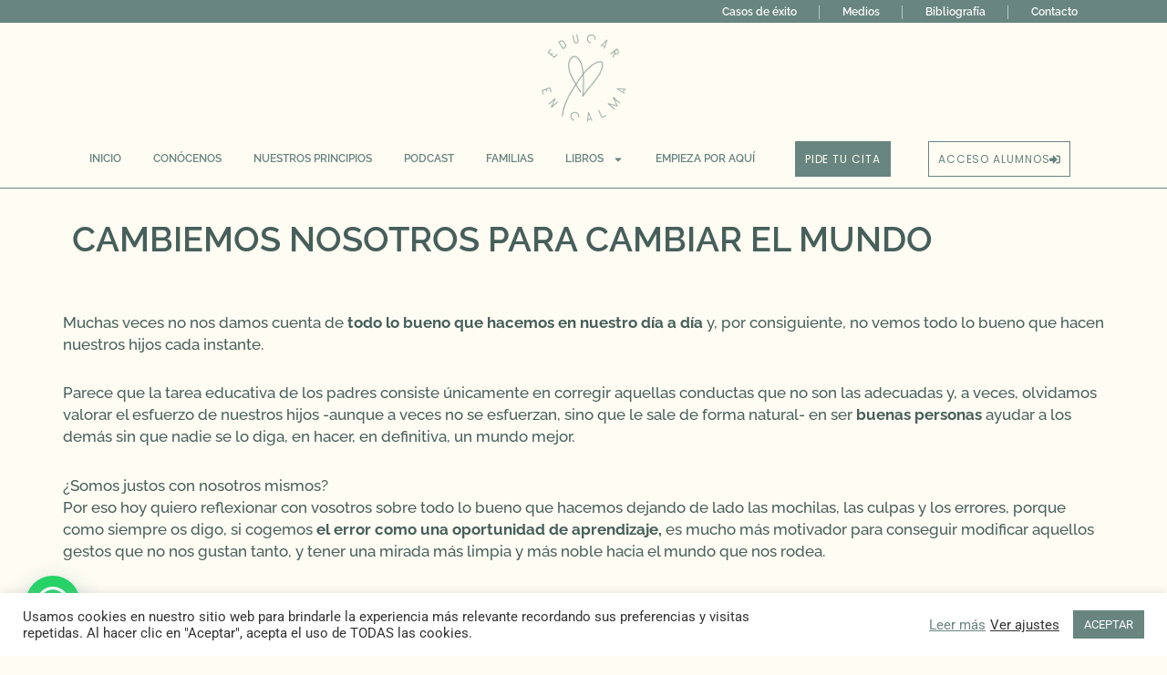

--- FILE ---
content_type: text/html; charset=UTF-8
request_url: https://educarencalma.com/cambiemos-cambiar-mundo/
body_size: 41868
content:
<!DOCTYPE html>
<html lang="es">
<head>
<meta charset="UTF-8">
<meta name="viewport" content="width=device-width, initial-scale=1">
	<link rel="profile" href="https://gmpg.org/xfn/11"> 
	<meta name='robots' content='index, follow, max-image-preview:large, max-snippet:-1, max-video-preview:-1' />
	<style>img:is([sizes="auto" i], [sizes^="auto," i]) { contain-intrinsic-size: 3000px 1500px }</style>
	
<!-- Google Tag Manager for WordPress by gtm4wp.com -->
<script data-cfasync="false" data-pagespeed-no-defer>
	var gtm4wp_datalayer_name = "dataLayer";
	var dataLayer = dataLayer || [];

	const gtm4wp_scrollerscript_debugmode         = false;
	const gtm4wp_scrollerscript_callbacktime      = 100;
	const gtm4wp_scrollerscript_readerlocation    = 150;
	const gtm4wp_scrollerscript_contentelementid  = "content";
	const gtm4wp_scrollerscript_scannertime       = 60;
</script>
<!-- End Google Tag Manager for WordPress by gtm4wp.com -->
	<!-- This site is optimized with the Yoast SEO plugin v26.5 - https://yoast.com/wordpress/plugins/seo/ -->
	<title>Cambiemos nosotros para cambiar el mundo - Educar en calma</title>
	<link rel="canonical" href="https://educarencalma.com/cambiemos-cambiar-mundo/" />
	<meta property="og:locale" content="es_ES" />
	<meta property="og:type" content="article" />
	<meta property="og:title" content="Cambiemos nosotros para cambiar el mundo - Educar en calma" />
	<meta property="og:description" content="Muchas veces no nos damos cuenta de todo lo bueno que hacemos en nuestro día a día y, por consiguiente, no vemos todo lo bueno que hacen nuestros hijos cada instante. Parece que la tarea educativa de los padres consiste únicamente en corregir aquellas conductas que no son las adecuadas y, a veces, olvidamos valorar [&hellip;]" />
	<meta property="og:url" content="https://educarencalma.com/cambiemos-cambiar-mundo/" />
	<meta property="og:site_name" content="Educar en calma" />
	<meta property="article:published_time" content="2017-03-06T05:00:50+00:00" />
	<meta property="article:modified_time" content="2024-01-13T08:04:36+00:00" />
	<meta name="author" content="Elisa Molina y Francisco Huerta" />
	<meta name="twitter:card" content="summary_large_image" />
	<meta name="twitter:label1" content="Escrito por" />
	<meta name="twitter:data1" content="Elisa Molina y Francisco Huerta" />
	<meta name="twitter:label2" content="Tiempo de lectura" />
	<meta name="twitter:data2" content="2 minutos" />
	<script type="application/ld+json" class="yoast-schema-graph">{"@context":"https://schema.org","@graph":[{"@type":"Article","@id":"https://educarencalma.com/cambiemos-cambiar-mundo/#article","isPartOf":{"@id":"https://educarencalma.com/cambiemos-cambiar-mundo/"},"author":{"name":"Elisa Molina y Francisco Huerta","@id":"https://educarencalma.com/#/schema/person/bcfb7c2f19a4dfcab416922687aec64d"},"headline":"Cambiemos nosotros para cambiar el mundo","datePublished":"2017-03-06T05:00:50+00:00","dateModified":"2024-01-13T08:04:36+00:00","mainEntityOfPage":{"@id":"https://educarencalma.com/cambiemos-cambiar-mundo/"},"wordCount":373,"publisher":{"@id":"https://educarencalma.com/#organization"},"image":{"@id":"https://educarencalma.com/cambiemos-cambiar-mundo/#primaryimage"},"thumbnailUrl":"","keywords":["Educadores","Hijos","Padres"],"articleSection":["Educar en Calma","Maternidad y paternidad en calma"],"inLanguage":"es"},{"@type":"WebPage","@id":"https://educarencalma.com/cambiemos-cambiar-mundo/","url":"https://educarencalma.com/cambiemos-cambiar-mundo/","name":"Cambiemos nosotros para cambiar el mundo - Educar en calma","isPartOf":{"@id":"https://educarencalma.com/#website"},"primaryImageOfPage":{"@id":"https://educarencalma.com/cambiemos-cambiar-mundo/#primaryimage"},"image":{"@id":"https://educarencalma.com/cambiemos-cambiar-mundo/#primaryimage"},"thumbnailUrl":"","datePublished":"2017-03-06T05:00:50+00:00","dateModified":"2024-01-13T08:04:36+00:00","breadcrumb":{"@id":"https://educarencalma.com/cambiemos-cambiar-mundo/#breadcrumb"},"inLanguage":"es","potentialAction":[{"@type":"ReadAction","target":["https://educarencalma.com/cambiemos-cambiar-mundo/"]}]},{"@type":"ImageObject","inLanguage":"es","@id":"https://educarencalma.com/cambiemos-cambiar-mundo/#primaryimage","url":"","contentUrl":""},{"@type":"BreadcrumbList","@id":"https://educarencalma.com/cambiemos-cambiar-mundo/#breadcrumb","itemListElement":[{"@type":"ListItem","position":1,"name":"Portada","item":"https://educarencalma.com/"},{"@type":"ListItem","position":2,"name":"Cambiemos nosotros para cambiar el mundo"}]},{"@type":"WebSite","@id":"https://educarencalma.com/#website","url":"https://educarencalma.com/","name":"Educar en calma","description":"Cambia tu mirada hacia la infancia, conecta con ellos y disfruta en familia","publisher":{"@id":"https://educarencalma.com/#organization"},"potentialAction":[{"@type":"SearchAction","target":{"@type":"EntryPoint","urlTemplate":"https://educarencalma.com/?s={search_term_string}"},"query-input":{"@type":"PropertyValueSpecification","valueRequired":true,"valueName":"search_term_string"}}],"inLanguage":"es"},{"@type":"Organization","@id":"https://educarencalma.com/#organization","name":"Educar en calma","url":"https://educarencalma.com/","logo":{"@type":"ImageObject","inLanguage":"es","@id":"https://educarencalma.com/#/schema/logo/image/","url":"https://educarencalma.com/wp-content/uploads/2021/03/Educar-en-Calma-VD.png","contentUrl":"https://educarencalma.com/wp-content/uploads/2021/03/Educar-en-Calma-VD.png","width":1419,"height":1418,"caption":"Educar en calma"},"image":{"@id":"https://educarencalma.com/#/schema/logo/image/"}},{"@type":"Person","@id":"https://educarencalma.com/#/schema/person/bcfb7c2f19a4dfcab416922687aec64d","name":"Elisa Molina y Francisco Huerta","image":{"@type":"ImageObject","inLanguage":"es","@id":"https://educarencalma.com/#/schema/person/image/","url":"https://secure.gravatar.com/avatar/24c46b42bc8f2f3dc6c9306655dbc058992d3ae0dd05c39a5baf9d8217e02e22?s=96&d=identicon&r=g","contentUrl":"https://secure.gravatar.com/avatar/24c46b42bc8f2f3dc6c9306655dbc058992d3ae0dd05c39a5baf9d8217e02e22?s=96&d=identicon&r=g","caption":"Elisa Molina y Francisco Huerta"},"description":"Fundadores de Educar en Calma. Padres de 5 hijos. Docentes en activo. Expertos en Altas Capacidades. Desde 2016 trabajan con familias y docentes enseñándoles su metodología \"Educar en Calma\", basada en el respeto mutuo, la coherencia y los valores. Tienen publicados un libro \"Educar en Calma\" y varios cuentos infantiles \"Con un susurro basta\" y \"Cerebro de monito\"","url":"https://educarencalma.com/author/admin/"}]}</script>
	<!-- / Yoast SEO plugin. -->


<script type='application/javascript'>console.log('PixelYourSite PRO version 8.6.4');</script>
<link rel='dns-prefetch' href='//www.googletagmanager.com' />
<link rel='dns-prefetch' href='//stats.wp.com' />
<link rel='dns-prefetch' href='//use.fontawesome.com' />
<link rel='dns-prefetch' href='//pagead2.googlesyndication.com' />
<link rel='preconnect' href='//i0.wp.com' />
<link rel="alternate" type="application/rss+xml" title="Educar en calma &raquo; Feed" href="https://educarencalma.com/feed/" />
<link rel="alternate" type="application/rss+xml" title="Educar en calma &raquo; Feed de los comentarios" href="https://educarencalma.com/comments/feed/" />
<script>
window._wpemojiSettings = {"baseUrl":"https:\/\/s.w.org\/images\/core\/emoji\/16.0.1\/72x72\/","ext":".png","svgUrl":"https:\/\/s.w.org\/images\/core\/emoji\/16.0.1\/svg\/","svgExt":".svg","source":{"concatemoji":"https:\/\/educarencalma.com\/wp-includes\/js\/wp-emoji-release.min.js?ver=6.8.3"}};
/*! This file is auto-generated */
!function(s,n){var o,i,e;function c(e){try{var t={supportTests:e,timestamp:(new Date).valueOf()};sessionStorage.setItem(o,JSON.stringify(t))}catch(e){}}function p(e,t,n){e.clearRect(0,0,e.canvas.width,e.canvas.height),e.fillText(t,0,0);var t=new Uint32Array(e.getImageData(0,0,e.canvas.width,e.canvas.height).data),a=(e.clearRect(0,0,e.canvas.width,e.canvas.height),e.fillText(n,0,0),new Uint32Array(e.getImageData(0,0,e.canvas.width,e.canvas.height).data));return t.every(function(e,t){return e===a[t]})}function u(e,t){e.clearRect(0,0,e.canvas.width,e.canvas.height),e.fillText(t,0,0);for(var n=e.getImageData(16,16,1,1),a=0;a<n.data.length;a++)if(0!==n.data[a])return!1;return!0}function f(e,t,n,a){switch(t){case"flag":return n(e,"\ud83c\udff3\ufe0f\u200d\u26a7\ufe0f","\ud83c\udff3\ufe0f\u200b\u26a7\ufe0f")?!1:!n(e,"\ud83c\udde8\ud83c\uddf6","\ud83c\udde8\u200b\ud83c\uddf6")&&!n(e,"\ud83c\udff4\udb40\udc67\udb40\udc62\udb40\udc65\udb40\udc6e\udb40\udc67\udb40\udc7f","\ud83c\udff4\u200b\udb40\udc67\u200b\udb40\udc62\u200b\udb40\udc65\u200b\udb40\udc6e\u200b\udb40\udc67\u200b\udb40\udc7f");case"emoji":return!a(e,"\ud83e\udedf")}return!1}function g(e,t,n,a){var r="undefined"!=typeof WorkerGlobalScope&&self instanceof WorkerGlobalScope?new OffscreenCanvas(300,150):s.createElement("canvas"),o=r.getContext("2d",{willReadFrequently:!0}),i=(o.textBaseline="top",o.font="600 32px Arial",{});return e.forEach(function(e){i[e]=t(o,e,n,a)}),i}function t(e){var t=s.createElement("script");t.src=e,t.defer=!0,s.head.appendChild(t)}"undefined"!=typeof Promise&&(o="wpEmojiSettingsSupports",i=["flag","emoji"],n.supports={everything:!0,everythingExceptFlag:!0},e=new Promise(function(e){s.addEventListener("DOMContentLoaded",e,{once:!0})}),new Promise(function(t){var n=function(){try{var e=JSON.parse(sessionStorage.getItem(o));if("object"==typeof e&&"number"==typeof e.timestamp&&(new Date).valueOf()<e.timestamp+604800&&"object"==typeof e.supportTests)return e.supportTests}catch(e){}return null}();if(!n){if("undefined"!=typeof Worker&&"undefined"!=typeof OffscreenCanvas&&"undefined"!=typeof URL&&URL.createObjectURL&&"undefined"!=typeof Blob)try{var e="postMessage("+g.toString()+"("+[JSON.stringify(i),f.toString(),p.toString(),u.toString()].join(",")+"));",a=new Blob([e],{type:"text/javascript"}),r=new Worker(URL.createObjectURL(a),{name:"wpTestEmojiSupports"});return void(r.onmessage=function(e){c(n=e.data),r.terminate(),t(n)})}catch(e){}c(n=g(i,f,p,u))}t(n)}).then(function(e){for(var t in e)n.supports[t]=e[t],n.supports.everything=n.supports.everything&&n.supports[t],"flag"!==t&&(n.supports.everythingExceptFlag=n.supports.everythingExceptFlag&&n.supports[t]);n.supports.everythingExceptFlag=n.supports.everythingExceptFlag&&!n.supports.flag,n.DOMReady=!1,n.readyCallback=function(){n.DOMReady=!0}}).then(function(){return e}).then(function(){var e;n.supports.everything||(n.readyCallback(),(e=n.source||{}).concatemoji?t(e.concatemoji):e.wpemoji&&e.twemoji&&(t(e.twemoji),t(e.wpemoji)))}))}((window,document),window._wpemojiSettings);
</script>
<link rel='stylesheet' id='astra-theme-css-css' href='https://educarencalma.com/wp-content/themes/astra/assets/css/minified/frontend.min.css?ver=4.11.14' media='all' />
<style id='astra-theme-css-inline-css'>
.ast-no-sidebar .entry-content .alignfull {margin-left: calc( -50vw + 50%);margin-right: calc( -50vw + 50%);max-width: 100vw;width: 100vw;}.ast-no-sidebar .entry-content .alignwide {margin-left: calc(-41vw + 50%);margin-right: calc(-41vw + 50%);max-width: unset;width: unset;}.ast-no-sidebar .entry-content .alignfull .alignfull,.ast-no-sidebar .entry-content .alignfull .alignwide,.ast-no-sidebar .entry-content .alignwide .alignfull,.ast-no-sidebar .entry-content .alignwide .alignwide,.ast-no-sidebar .entry-content .wp-block-column .alignfull,.ast-no-sidebar .entry-content .wp-block-column .alignwide{width: 100%;margin-left: auto;margin-right: auto;}.wp-block-gallery,.blocks-gallery-grid {margin: 0;}.wp-block-separator {max-width: 100px;}.wp-block-separator.is-style-wide,.wp-block-separator.is-style-dots {max-width: none;}.entry-content .has-2-columns .wp-block-column:first-child {padding-right: 10px;}.entry-content .has-2-columns .wp-block-column:last-child {padding-left: 10px;}@media (max-width: 782px) {.entry-content .wp-block-columns .wp-block-column {flex-basis: 100%;}.entry-content .has-2-columns .wp-block-column:first-child {padding-right: 0;}.entry-content .has-2-columns .wp-block-column:last-child {padding-left: 0;}}body .entry-content .wp-block-latest-posts {margin-left: 0;}body .entry-content .wp-block-latest-posts li {list-style: none;}.ast-no-sidebar .ast-container .entry-content .wp-block-latest-posts {margin-left: 0;}.ast-header-break-point .entry-content .alignwide {margin-left: auto;margin-right: auto;}.entry-content .blocks-gallery-item img {margin-bottom: auto;}.wp-block-pullquote {border-top: 4px solid #555d66;border-bottom: 4px solid #555d66;color: #40464d;}:root{--ast-post-nav-space:0;--ast-container-default-xlg-padding:6.67em;--ast-container-default-lg-padding:5.67em;--ast-container-default-slg-padding:4.34em;--ast-container-default-md-padding:3.34em;--ast-container-default-sm-padding:6.67em;--ast-container-default-xs-padding:2.4em;--ast-container-default-xxs-padding:1.4em;--ast-code-block-background:#EEEEEE;--ast-comment-inputs-background:#FAFAFA;--ast-normal-container-width:1200px;--ast-narrow-container-width:750px;--ast-blog-title-font-weight:normal;--ast-blog-meta-weight:inherit;--ast-global-color-primary:var(--ast-global-color-5);--ast-global-color-secondary:var(--ast-global-color-4);--ast-global-color-alternate-background:var(--ast-global-color-7);--ast-global-color-subtle-background:var(--ast-global-color-6);--ast-bg-style-guide:#F8FAFC;--ast-shadow-style-guide:0px 0px 4px 0 #00000057;--ast-global-dark-bg-style:#fff;--ast-global-dark-lfs:#fbfbfb;--ast-widget-bg-color:#fafafa;--ast-wc-container-head-bg-color:#fbfbfb;--ast-title-layout-bg:#eeeeee;--ast-search-border-color:#e7e7e7;--ast-lifter-hover-bg:#e6e6e6;--ast-gallery-block-color:#000;--srfm-color-input-label:var(--ast-global-color-2);}html{font-size:93.75%;}a,.page-title{color:#68857f;}a:hover,a:focus{color:var(--ast-global-color-1);}body,button,input,select,textarea,.ast-button,.ast-custom-button{font-family:-apple-system,BlinkMacSystemFont,Segoe UI,Roboto,Oxygen-Sans,Ubuntu,Cantarell,Helvetica Neue,sans-serif;font-weight:inherit;font-size:15px;font-size:1rem;line-height:var(--ast-body-line-height,1.65em);}blockquote{color:var(--ast-global-color-3);}.ast-site-identity .site-title a{color:var(--ast-global-color-2);}.site-title{font-size:35px;font-size:2.3333333333333rem;display:block;}.site-header .site-description{font-size:15px;font-size:1rem;display:none;}.entry-title{font-size:26px;font-size:1.7333333333333rem;}.archive .ast-article-post .ast-article-inner,.blog .ast-article-post .ast-article-inner,.archive .ast-article-post .ast-article-inner:hover,.blog .ast-article-post .ast-article-inner:hover{overflow:hidden;}h1,.entry-content :where(h1){font-size:40px;font-size:2.6666666666667rem;line-height:1.4em;}h2,.entry-content :where(h2){font-size:32px;font-size:2.1333333333333rem;line-height:1.3em;}h3,.entry-content :where(h3){font-size:26px;font-size:1.7333333333333rem;line-height:1.3em;}h4,.entry-content :where(h4){font-size:24px;font-size:1.6rem;line-height:1.2em;}h5,.entry-content :where(h5){font-size:20px;font-size:1.3333333333333rem;line-height:1.2em;}h6,.entry-content :where(h6){font-size:16px;font-size:1.0666666666667rem;line-height:1.25em;}::selection{background-color:#68857f;color:#ffffff;}body,h1,h2,h3,h4,h5,h6,.entry-title a,.entry-content :where(h1,h2,h3,h4,h5,h6){color:var(--ast-global-color-3);}.tagcloud a:hover,.tagcloud a:focus,.tagcloud a.current-item{color:#ffffff;border-color:#68857f;background-color:#68857f;}input:focus,input[type="text"]:focus,input[type="email"]:focus,input[type="url"]:focus,input[type="password"]:focus,input[type="reset"]:focus,input[type="search"]:focus,textarea:focus{border-color:#68857f;}input[type="radio"]:checked,input[type=reset],input[type="checkbox"]:checked,input[type="checkbox"]:hover:checked,input[type="checkbox"]:focus:checked,input[type=range]::-webkit-slider-thumb{border-color:#68857f;background-color:#68857f;box-shadow:none;}.site-footer a:hover + .post-count,.site-footer a:focus + .post-count{background:#68857f;border-color:#68857f;}.single .nav-links .nav-previous,.single .nav-links .nav-next{color:#68857f;}.entry-meta,.entry-meta *{line-height:1.45;color:#68857f;}.entry-meta a:not(.ast-button):hover,.entry-meta a:not(.ast-button):hover *,.entry-meta a:not(.ast-button):focus,.entry-meta a:not(.ast-button):focus *,.page-links > .page-link,.page-links .page-link:hover,.post-navigation a:hover{color:var(--ast-global-color-1);}#cat option,.secondary .calendar_wrap thead a,.secondary .calendar_wrap thead a:visited{color:#68857f;}.secondary .calendar_wrap #today,.ast-progress-val span{background:#68857f;}.secondary a:hover + .post-count,.secondary a:focus + .post-count{background:#68857f;border-color:#68857f;}.calendar_wrap #today > a{color:#ffffff;}.page-links .page-link,.single .post-navigation a{color:#68857f;}.ast-search-menu-icon .search-form button.search-submit{padding:0 4px;}.ast-search-menu-icon form.search-form{padding-right:0;}.ast-search-menu-icon.slide-search input.search-field{width:0;}.ast-header-search .ast-search-menu-icon.ast-dropdown-active .search-form,.ast-header-search .ast-search-menu-icon.ast-dropdown-active .search-field:focus{transition:all 0.2s;}.search-form input.search-field:focus{outline:none;}.widget-title,.widget .wp-block-heading{font-size:21px;font-size:1.4rem;color:var(--ast-global-color-3);}.ast-search-menu-icon.slide-search a:focus-visible:focus-visible,.astra-search-icon:focus-visible,#close:focus-visible,a:focus-visible,.ast-menu-toggle:focus-visible,.site .skip-link:focus-visible,.wp-block-loginout input:focus-visible,.wp-block-search.wp-block-search__button-inside .wp-block-search__inside-wrapper,.ast-header-navigation-arrow:focus-visible,.ast-orders-table__row .ast-orders-table__cell:focus-visible,a#ast-apply-coupon:focus-visible,#ast-apply-coupon:focus-visible,#close:focus-visible,.button.search-submit:focus-visible,#search_submit:focus,.normal-search:focus-visible,.ast-header-account-wrap:focus-visible,.astra-cart-drawer-close:focus,.ast-single-variation:focus,.ast-button:focus{outline-style:dotted;outline-color:inherit;outline-width:thin;}input:focus,input[type="text"]:focus,input[type="email"]:focus,input[type="url"]:focus,input[type="password"]:focus,input[type="reset"]:focus,input[type="search"]:focus,input[type="number"]:focus,textarea:focus,.wp-block-search__input:focus,[data-section="section-header-mobile-trigger"] .ast-button-wrap .ast-mobile-menu-trigger-minimal:focus,.ast-mobile-popup-drawer.active .menu-toggle-close:focus,#ast-scroll-top:focus,#coupon_code:focus,#ast-coupon-code:focus{border-style:dotted;border-color:inherit;border-width:thin;}input{outline:none;}.ast-logo-title-inline .site-logo-img{padding-right:1em;}body .ast-oembed-container *{position:absolute;top:0;width:100%;height:100%;left:0;}body .wp-block-embed-pocket-casts .ast-oembed-container *{position:unset;}.ast-single-post-featured-section + article {margin-top: 2em;}.site-content .ast-single-post-featured-section img {width: 100%;overflow: hidden;object-fit: cover;}.site > .ast-single-related-posts-container {margin-top: 0;}@media (min-width: 922px) {.ast-desktop .ast-container--narrow {max-width: var(--ast-narrow-container-width);margin: 0 auto;}}.ast-page-builder-template .hentry {margin: 0;}.ast-page-builder-template .site-content > .ast-container {max-width: 100%;padding: 0;}.ast-page-builder-template .site .site-content #primary {padding: 0;margin: 0;}.ast-page-builder-template .no-results {text-align: center;margin: 4em auto;}.ast-page-builder-template .ast-pagination {padding: 2em;}.ast-page-builder-template .entry-header.ast-no-title.ast-no-thumbnail {margin-top: 0;}.ast-page-builder-template .entry-header.ast-header-without-markup {margin-top: 0;margin-bottom: 0;}.ast-page-builder-template .entry-header.ast-no-title.ast-no-meta {margin-bottom: 0;}.ast-page-builder-template.single .post-navigation {padding-bottom: 2em;}.ast-page-builder-template.single-post .site-content > .ast-container {max-width: 100%;}.ast-page-builder-template .entry-header {margin-top: 4em;margin-left: auto;margin-right: auto;padding-left: 20px;padding-right: 20px;}.single.ast-page-builder-template .entry-header {padding-left: 20px;padding-right: 20px;}.ast-page-builder-template .ast-archive-description {margin: 4em auto 0;padding-left: 20px;padding-right: 20px;}.ast-page-builder-template.ast-no-sidebar .entry-content .alignwide {margin-left: 0;margin-right: 0;}@media (max-width:921.9px){#ast-desktop-header{display:none;}}@media (min-width:922px){#ast-mobile-header{display:none;}}@media( max-width: 420px ) {.single .nav-links .nav-previous,.single .nav-links .nav-next {width: 100%;text-align: center;}}.wp-block-buttons.aligncenter{justify-content:center;}@media (max-width:921px){.ast-theme-transparent-header #primary,.ast-theme-transparent-header #secondary{padding:0;}}@media (max-width:921px){.ast-plain-container.ast-no-sidebar #primary{padding:0;}}.ast-plain-container.ast-no-sidebar #primary{margin-top:0;margin-bottom:0;}@media (min-width:1200px){.wp-block-group .has-background{padding:20px;}}@media (min-width:1200px){.ast-no-sidebar.ast-separate-container .entry-content .wp-block-group.alignwide,.ast-no-sidebar.ast-separate-container .entry-content .wp-block-cover.alignwide{margin-left:-20px;margin-right:-20px;padding-left:20px;padding-right:20px;}.ast-no-sidebar.ast-separate-container .entry-content .wp-block-cover.alignfull,.ast-no-sidebar.ast-separate-container .entry-content .wp-block-group.alignfull{margin-left:-6.67em;margin-right:-6.67em;padding-left:6.67em;padding-right:6.67em;}}@media (min-width:1200px){.wp-block-cover-image.alignwide .wp-block-cover__inner-container,.wp-block-cover.alignwide .wp-block-cover__inner-container,.wp-block-cover-image.alignfull .wp-block-cover__inner-container,.wp-block-cover.alignfull .wp-block-cover__inner-container{width:100%;}}.wp-block-columns{margin-bottom:unset;}.wp-block-image.size-full{margin:2rem 0;}.wp-block-separator.has-background{padding:0;}.wp-block-gallery{margin-bottom:1.6em;}.wp-block-group{padding-top:4em;padding-bottom:4em;}.wp-block-group__inner-container .wp-block-columns:last-child,.wp-block-group__inner-container :last-child,.wp-block-table table{margin-bottom:0;}.blocks-gallery-grid{width:100%;}.wp-block-navigation-link__content{padding:5px 0;}.wp-block-group .wp-block-group .has-text-align-center,.wp-block-group .wp-block-column .has-text-align-center{max-width:100%;}.has-text-align-center{margin:0 auto;}@media (min-width:1200px){.wp-block-cover__inner-container,.alignwide .wp-block-group__inner-container,.alignfull .wp-block-group__inner-container{max-width:1200px;margin:0 auto;}.wp-block-group.alignnone,.wp-block-group.aligncenter,.wp-block-group.alignleft,.wp-block-group.alignright,.wp-block-group.alignwide,.wp-block-columns.alignwide{margin:2rem 0 1rem 0;}}@media (max-width:1200px){.wp-block-group{padding:3em;}.wp-block-group .wp-block-group{padding:1.5em;}.wp-block-columns,.wp-block-column{margin:1rem 0;}}@media (min-width:921px){.wp-block-columns .wp-block-group{padding:2em;}}@media (max-width:544px){.wp-block-cover-image .wp-block-cover__inner-container,.wp-block-cover .wp-block-cover__inner-container{width:unset;}.wp-block-cover,.wp-block-cover-image{padding:2em 0;}.wp-block-group,.wp-block-cover{padding:2em;}.wp-block-media-text__media img,.wp-block-media-text__media video{width:unset;max-width:100%;}.wp-block-media-text.has-background .wp-block-media-text__content{padding:1em;}}.wp-block-image.aligncenter{margin-left:auto;margin-right:auto;}.wp-block-table.aligncenter{margin-left:auto;margin-right:auto;}@media (min-width:544px){.entry-content .wp-block-media-text.has-media-on-the-right .wp-block-media-text__content{padding:0 8% 0 0;}.entry-content .wp-block-media-text .wp-block-media-text__content{padding:0 0 0 8%;}.ast-plain-container .site-content .entry-content .has-custom-content-position.is-position-bottom-left > *,.ast-plain-container .site-content .entry-content .has-custom-content-position.is-position-bottom-right > *,.ast-plain-container .site-content .entry-content .has-custom-content-position.is-position-top-left > *,.ast-plain-container .site-content .entry-content .has-custom-content-position.is-position-top-right > *,.ast-plain-container .site-content .entry-content .has-custom-content-position.is-position-center-right > *,.ast-plain-container .site-content .entry-content .has-custom-content-position.is-position-center-left > *{margin:0;}}@media (max-width:544px){.entry-content .wp-block-media-text .wp-block-media-text__content{padding:8% 0;}.wp-block-media-text .wp-block-media-text__media img{width:auto;max-width:100%;}}.wp-block-buttons .wp-block-button.is-style-outline .wp-block-button__link.wp-element-button,.ast-outline-button,.wp-block-uagb-buttons-child .uagb-buttons-repeater.ast-outline-button{border-top-width:2px;border-right-width:2px;border-bottom-width:2px;border-left-width:2px;font-family:inherit;font-weight:inherit;line-height:1em;}.wp-block-button .wp-block-button__link.wp-element-button.is-style-outline:not(.has-background),.wp-block-button.is-style-outline>.wp-block-button__link.wp-element-button:not(.has-background),.ast-outline-button{background-color:transparent;}.entry-content[data-ast-blocks-layout] > figure{margin-bottom:1em;}.elementor-widget-container .elementor-loop-container .e-loop-item[data-elementor-type="loop-item"]{width:100%;}@media (max-width:921px){.ast-left-sidebar #content > .ast-container{display:flex;flex-direction:column-reverse;width:100%;}.ast-separate-container .ast-article-post,.ast-separate-container .ast-article-single{padding:1.5em 2.14em;}.ast-author-box img.avatar{margin:20px 0 0 0;}}@media (min-width:922px){.ast-separate-container.ast-right-sidebar #primary,.ast-separate-container.ast-left-sidebar #primary{border:0;}.search-no-results.ast-separate-container #primary{margin-bottom:4em;}}.elementor-widget-button .elementor-button{border-style:solid;text-decoration:none;border-top-width:0;border-right-width:0;border-left-width:0;border-bottom-width:0;}.elementor-widget-button .elementor-button{border-color:#68857f;background-color:#68857f;}.elementor-widget-button .elementor-button:hover,.elementor-widget-button .elementor-button:focus{color:#ffffff;background-color:var(--ast-global-color-1);border-color:var(--ast-global-color-1);}.wp-block-button .wp-block-button__link ,.elementor-widget-button .elementor-button,.elementor-widget-button .elementor-button:visited{color:#ffffff;}.wp-block-button .wp-block-button__link:hover,.wp-block-button .wp-block-button__link:focus{color:#ffffff;background-color:var(--ast-global-color-1);border-color:var(--ast-global-color-1);}.elementor-widget-heading h1.elementor-heading-title{line-height:1.4em;}.elementor-widget-heading h2.elementor-heading-title{line-height:1.3em;}.elementor-widget-heading h3.elementor-heading-title{line-height:1.3em;}.elementor-widget-heading h4.elementor-heading-title{line-height:1.2em;}.elementor-widget-heading h5.elementor-heading-title{line-height:1.2em;}.elementor-widget-heading h6.elementor-heading-title{line-height:1.25em;}.wp-block-button .wp-block-button__link{border-top-width:0;border-right-width:0;border-left-width:0;border-bottom-width:0;border-color:#68857f;background-color:#68857f;color:#ffffff;font-family:inherit;font-weight:inherit;line-height:1em;}.menu-toggle,button,.ast-button,.ast-custom-button,.button,input#submit,input[type="button"],input[type="submit"],input[type="reset"]{border-style:solid;border-top-width:0;border-right-width:0;border-left-width:0;border-bottom-width:0;color:#ffffff;border-color:#68857f;background-color:#68857f;font-family:inherit;font-weight:inherit;line-height:1em;}button:focus,.menu-toggle:hover,button:hover,.ast-button:hover,.ast-custom-button:hover .button:hover,.ast-custom-button:hover ,input[type=reset]:hover,input[type=reset]:focus,input#submit:hover,input#submit:focus,input[type="button"]:hover,input[type="button"]:focus,input[type="submit"]:hover,input[type="submit"]:focus{color:#ffffff;background-color:var(--ast-global-color-1);border-color:var(--ast-global-color-1);}@media (max-width:921px){.ast-mobile-header-stack .main-header-bar .ast-search-menu-icon{display:inline-block;}.ast-header-break-point.ast-header-custom-item-outside .ast-mobile-header-stack .main-header-bar .ast-search-icon{margin:0;}.ast-comment-avatar-wrap img{max-width:2.5em;}.ast-comment-meta{padding:0 1.8888em 1.3333em;}.ast-separate-container .ast-comment-list li.depth-1{padding:1.5em 2.14em;}.ast-separate-container .comment-respond{padding:2em 2.14em;}}@media (min-width:544px){.ast-container{max-width:100%;}}@media (max-width:544px){.ast-separate-container .ast-article-post,.ast-separate-container .ast-article-single,.ast-separate-container .comments-title,.ast-separate-container .ast-archive-description{padding:1.5em 1em;}.ast-separate-container #content .ast-container{padding-left:0.54em;padding-right:0.54em;}.ast-separate-container .ast-comment-list .bypostauthor{padding:.5em;}.ast-search-menu-icon.ast-dropdown-active .search-field{width:170px;}} #ast-mobile-header .ast-site-header-cart-li a{pointer-events:none;}.ast-no-sidebar.ast-separate-container .entry-content .alignfull {margin-left: -6.67em;margin-right: -6.67em;width: auto;}@media (max-width: 1200px) {.ast-no-sidebar.ast-separate-container .entry-content .alignfull {margin-left: -2.4em;margin-right: -2.4em;}}@media (max-width: 768px) {.ast-no-sidebar.ast-separate-container .entry-content .alignfull {margin-left: -2.14em;margin-right: -2.14em;}}@media (max-width: 544px) {.ast-no-sidebar.ast-separate-container .entry-content .alignfull {margin-left: -1em;margin-right: -1em;}}.ast-no-sidebar.ast-separate-container .entry-content .alignwide {margin-left: -20px;margin-right: -20px;}.ast-no-sidebar.ast-separate-container .entry-content .wp-block-column .alignfull,.ast-no-sidebar.ast-separate-container .entry-content .wp-block-column .alignwide {margin-left: auto;margin-right: auto;width: 100%;}@media (max-width:921px){.site-title{display:block;}.site-header .site-description{display:none;}h1,.entry-content :where(h1){font-size:30px;}h2,.entry-content :where(h2){font-size:25px;}h3,.entry-content :where(h3){font-size:20px;}}@media (max-width:544px){.site-title{display:block;}.site-header .site-description{display:none;}h1,.entry-content :where(h1){font-size:30px;}h2,.entry-content :where(h2){font-size:25px;}h3,.entry-content :where(h3){font-size:20px;}}@media (max-width:921px){html{font-size:85.5%;}}@media (max-width:544px){html{font-size:85.5%;}}@media (min-width:922px){.ast-container{max-width:1240px;}}@font-face {font-family: "Astra";src: url(https://educarencalma.com/wp-content/themes/astra/assets/fonts/astra.woff) format("woff"),url(https://educarencalma.com/wp-content/themes/astra/assets/fonts/astra.ttf) format("truetype"),url(https://educarencalma.com/wp-content/themes/astra/assets/fonts/astra.svg#astra) format("svg");font-weight: normal;font-style: normal;font-display: fallback;}@media (min-width:922px){.main-header-menu .sub-menu .menu-item.ast-left-align-sub-menu:hover > .sub-menu,.main-header-menu .sub-menu .menu-item.ast-left-align-sub-menu.focus > .sub-menu{margin-left:-0px;}}.site .comments-area{padding-bottom:3em;}.astra-icon-down_arrow::after {content: "\e900";font-family: Astra;}.astra-icon-close::after {content: "\e5cd";font-family: Astra;}.astra-icon-drag_handle::after {content: "\e25d";font-family: Astra;}.astra-icon-format_align_justify::after {content: "\e235";font-family: Astra;}.astra-icon-menu::after {content: "\e5d2";font-family: Astra;}.astra-icon-reorder::after {content: "\e8fe";font-family: Astra;}.astra-icon-search::after {content: "\e8b6";font-family: Astra;}.astra-icon-zoom_in::after {content: "\e56b";font-family: Astra;}.astra-icon-check-circle::after {content: "\e901";font-family: Astra;}.astra-icon-shopping-cart::after {content: "\f07a";font-family: Astra;}.astra-icon-shopping-bag::after {content: "\f290";font-family: Astra;}.astra-icon-shopping-basket::after {content: "\f291";font-family: Astra;}.astra-icon-circle-o::after {content: "\e903";font-family: Astra;}.astra-icon-certificate::after {content: "\e902";font-family: Astra;}blockquote {padding: 1.2em;}:root .has-ast-global-color-0-color{color:var(--ast-global-color-0);}:root .has-ast-global-color-0-background-color{background-color:var(--ast-global-color-0);}:root .wp-block-button .has-ast-global-color-0-color{color:var(--ast-global-color-0);}:root .wp-block-button .has-ast-global-color-0-background-color{background-color:var(--ast-global-color-0);}:root .has-ast-global-color-1-color{color:var(--ast-global-color-1);}:root .has-ast-global-color-1-background-color{background-color:var(--ast-global-color-1);}:root .wp-block-button .has-ast-global-color-1-color{color:var(--ast-global-color-1);}:root .wp-block-button .has-ast-global-color-1-background-color{background-color:var(--ast-global-color-1);}:root .has-ast-global-color-2-color{color:var(--ast-global-color-2);}:root .has-ast-global-color-2-background-color{background-color:var(--ast-global-color-2);}:root .wp-block-button .has-ast-global-color-2-color{color:var(--ast-global-color-2);}:root .wp-block-button .has-ast-global-color-2-background-color{background-color:var(--ast-global-color-2);}:root .has-ast-global-color-3-color{color:var(--ast-global-color-3);}:root .has-ast-global-color-3-background-color{background-color:var(--ast-global-color-3);}:root .wp-block-button .has-ast-global-color-3-color{color:var(--ast-global-color-3);}:root .wp-block-button .has-ast-global-color-3-background-color{background-color:var(--ast-global-color-3);}:root .has-ast-global-color-4-color{color:var(--ast-global-color-4);}:root .has-ast-global-color-4-background-color{background-color:var(--ast-global-color-4);}:root .wp-block-button .has-ast-global-color-4-color{color:var(--ast-global-color-4);}:root .wp-block-button .has-ast-global-color-4-background-color{background-color:var(--ast-global-color-4);}:root .has-ast-global-color-5-color{color:var(--ast-global-color-5);}:root .has-ast-global-color-5-background-color{background-color:var(--ast-global-color-5);}:root .wp-block-button .has-ast-global-color-5-color{color:var(--ast-global-color-5);}:root .wp-block-button .has-ast-global-color-5-background-color{background-color:var(--ast-global-color-5);}:root .has-ast-global-color-6-color{color:var(--ast-global-color-6);}:root .has-ast-global-color-6-background-color{background-color:var(--ast-global-color-6);}:root .wp-block-button .has-ast-global-color-6-color{color:var(--ast-global-color-6);}:root .wp-block-button .has-ast-global-color-6-background-color{background-color:var(--ast-global-color-6);}:root .has-ast-global-color-7-color{color:var(--ast-global-color-7);}:root .has-ast-global-color-7-background-color{background-color:var(--ast-global-color-7);}:root .wp-block-button .has-ast-global-color-7-color{color:var(--ast-global-color-7);}:root .wp-block-button .has-ast-global-color-7-background-color{background-color:var(--ast-global-color-7);}:root .has-ast-global-color-8-color{color:var(--ast-global-color-8);}:root .has-ast-global-color-8-background-color{background-color:var(--ast-global-color-8);}:root .wp-block-button .has-ast-global-color-8-color{color:var(--ast-global-color-8);}:root .wp-block-button .has-ast-global-color-8-background-color{background-color:var(--ast-global-color-8);}:root{--ast-global-color-0:#0170B9;--ast-global-color-1:#3a3a3a;--ast-global-color-2:#3a3a3a;--ast-global-color-3:#4B4F58;--ast-global-color-4:#F5F5F5;--ast-global-color-5:#FFFFFF;--ast-global-color-6:#E5E5E5;--ast-global-color-7:#424242;--ast-global-color-8:#000000;}:root {--ast-border-color : #dddddd;}.ast-single-entry-banner {-js-display: flex;display: flex;flex-direction: column;justify-content: center;text-align: center;position: relative;background: var(--ast-title-layout-bg);}.ast-single-entry-banner[data-banner-layout="layout-1"] {max-width: 1200px;background: inherit;padding: 20px 0;}.ast-single-entry-banner[data-banner-width-type="custom"] {margin: 0 auto;width: 100%;}.ast-single-entry-banner + .site-content .entry-header {margin-bottom: 0;}.site .ast-author-avatar {--ast-author-avatar-size: ;}a.ast-underline-text {text-decoration: underline;}.ast-container > .ast-terms-link {position: relative;display: block;}a.ast-button.ast-badge-tax {padding: 4px 8px;border-radius: 3px;font-size: inherit;}header.entry-header{text-align:left;}header.entry-header > *:not(:last-child){margin-bottom:10px;}@media (max-width:921px){header.entry-header{text-align:left;}}@media (max-width:544px){header.entry-header{text-align:left;}}.ast-archive-entry-banner {-js-display: flex;display: flex;flex-direction: column;justify-content: center;text-align: center;position: relative;background: var(--ast-title-layout-bg);}.ast-archive-entry-banner[data-banner-width-type="custom"] {margin: 0 auto;width: 100%;}.ast-archive-entry-banner[data-banner-layout="layout-1"] {background: inherit;padding: 20px 0;text-align: left;}body.archive .ast-archive-description{max-width:1200px;width:100%;text-align:left;padding-top:3em;padding-right:3em;padding-bottom:3em;padding-left:3em;}body.archive .ast-archive-description .ast-archive-title,body.archive .ast-archive-description .ast-archive-title *{font-size:40px;font-size:2.6666666666667rem;}body.archive .ast-archive-description > *:not(:last-child){margin-bottom:10px;}@media (max-width:921px){body.archive .ast-archive-description{text-align:left;}}@media (max-width:544px){body.archive .ast-archive-description{text-align:left;}}.ast-breadcrumbs .trail-browse,.ast-breadcrumbs .trail-items,.ast-breadcrumbs .trail-items li{display:inline-block;margin:0;padding:0;border:none;background:inherit;text-indent:0;text-decoration:none;}.ast-breadcrumbs .trail-browse{font-size:inherit;font-style:inherit;font-weight:inherit;color:inherit;}.ast-breadcrumbs .trail-items{list-style:none;}.trail-items li::after{padding:0 0.3em;content:"\00bb";}.trail-items li:last-of-type::after{display:none;}h1,h2,h3,h4,h5,h6,.entry-content :where(h1,h2,h3,h4,h5,h6){color:var(--ast-global-color-2);}@media (max-width:921px){.ast-builder-grid-row-container.ast-builder-grid-row-tablet-3-firstrow .ast-builder-grid-row > *:first-child,.ast-builder-grid-row-container.ast-builder-grid-row-tablet-3-lastrow .ast-builder-grid-row > *:last-child{grid-column:1 / -1;}}@media (max-width:544px){.ast-builder-grid-row-container.ast-builder-grid-row-mobile-3-firstrow .ast-builder-grid-row > *:first-child,.ast-builder-grid-row-container.ast-builder-grid-row-mobile-3-lastrow .ast-builder-grid-row > *:last-child{grid-column:1 / -1;}}.ast-builder-layout-element[data-section="title_tagline"]{display:flex;}@media (max-width:921px){.ast-header-break-point .ast-builder-layout-element[data-section="title_tagline"]{display:flex;}}@media (max-width:544px){.ast-header-break-point .ast-builder-layout-element[data-section="title_tagline"]{display:flex;}}.ast-builder-menu-1{font-family:inherit;font-weight:inherit;}.ast-builder-menu-1 .sub-menu,.ast-builder-menu-1 .inline-on-mobile .sub-menu{border-top-width:2px;border-bottom-width:0px;border-right-width:0px;border-left-width:0px;border-color:#68857f;border-style:solid;}.ast-builder-menu-1 .sub-menu .sub-menu{top:-2px;}.ast-builder-menu-1 .main-header-menu > .menu-item > .sub-menu,.ast-builder-menu-1 .main-header-menu > .menu-item > .astra-full-megamenu-wrapper{margin-top:0px;}.ast-desktop .ast-builder-menu-1 .main-header-menu > .menu-item > .sub-menu:before,.ast-desktop .ast-builder-menu-1 .main-header-menu > .menu-item > .astra-full-megamenu-wrapper:before{height:calc( 0px + 2px + 5px );}.ast-desktop .ast-builder-menu-1 .menu-item .sub-menu .menu-link{border-style:none;}@media (max-width:921px){.ast-header-break-point .ast-builder-menu-1 .menu-item.menu-item-has-children > .ast-menu-toggle{top:0;}.ast-builder-menu-1 .inline-on-mobile .menu-item.menu-item-has-children > .ast-menu-toggle{right:-15px;}.ast-builder-menu-1 .menu-item-has-children > .menu-link:after{content:unset;}.ast-builder-menu-1 .main-header-menu > .menu-item > .sub-menu,.ast-builder-menu-1 .main-header-menu > .menu-item > .astra-full-megamenu-wrapper{margin-top:0;}}@media (max-width:544px){.ast-header-break-point .ast-builder-menu-1 .menu-item.menu-item-has-children > .ast-menu-toggle{top:0;}.ast-builder-menu-1 .main-header-menu > .menu-item > .sub-menu,.ast-builder-menu-1 .main-header-menu > .menu-item > .astra-full-megamenu-wrapper{margin-top:0;}}.ast-builder-menu-1{display:flex;}@media (max-width:921px){.ast-header-break-point .ast-builder-menu-1{display:flex;}}@media (max-width:544px){.ast-header-break-point .ast-builder-menu-1{display:flex;}}.site-below-footer-wrap{padding-top:20px;padding-bottom:20px;}.site-below-footer-wrap[data-section="section-below-footer-builder"]{background-color:var( --ast-global-color-primary,--ast-global-color-4 );min-height:80px;border-style:solid;border-width:0px;border-top-width:1px;border-top-color:var(--ast-global-color-subtle-background,--ast-global-color-6);}.site-below-footer-wrap[data-section="section-below-footer-builder"] .ast-builder-grid-row{max-width:1200px;min-height:80px;margin-left:auto;margin-right:auto;}.site-below-footer-wrap[data-section="section-below-footer-builder"] .ast-builder-grid-row,.site-below-footer-wrap[data-section="section-below-footer-builder"] .site-footer-section{align-items:flex-start;}.site-below-footer-wrap[data-section="section-below-footer-builder"].ast-footer-row-inline .site-footer-section{display:flex;margin-bottom:0;}.ast-builder-grid-row-full .ast-builder-grid-row{grid-template-columns:1fr;}@media (max-width:921px){.site-below-footer-wrap[data-section="section-below-footer-builder"].ast-footer-row-tablet-inline .site-footer-section{display:flex;margin-bottom:0;}.site-below-footer-wrap[data-section="section-below-footer-builder"].ast-footer-row-tablet-stack .site-footer-section{display:block;margin-bottom:10px;}.ast-builder-grid-row-container.ast-builder-grid-row-tablet-full .ast-builder-grid-row{grid-template-columns:1fr;}}@media (max-width:544px){.site-below-footer-wrap[data-section="section-below-footer-builder"].ast-footer-row-mobile-inline .site-footer-section{display:flex;margin-bottom:0;}.site-below-footer-wrap[data-section="section-below-footer-builder"].ast-footer-row-mobile-stack .site-footer-section{display:block;margin-bottom:10px;}.ast-builder-grid-row-container.ast-builder-grid-row-mobile-full .ast-builder-grid-row{grid-template-columns:1fr;}}.site-below-footer-wrap[data-section="section-below-footer-builder"]{display:grid;}@media (max-width:921px){.ast-header-break-point .site-below-footer-wrap[data-section="section-below-footer-builder"]{display:grid;}}@media (max-width:544px){.ast-header-break-point .site-below-footer-wrap[data-section="section-below-footer-builder"]{display:grid;}}.ast-footer-copyright{text-align:center;}.ast-footer-copyright.site-footer-focus-item {color:#3a3a3a;}@media (max-width:921px){.ast-footer-copyright{text-align:center;}}@media (max-width:544px){.ast-footer-copyright{text-align:center;}}.ast-footer-copyright.ast-builder-layout-element{display:flex;}@media (max-width:921px){.ast-header-break-point .ast-footer-copyright.ast-builder-layout-element{display:flex;}}@media (max-width:544px){.ast-header-break-point .ast-footer-copyright.ast-builder-layout-element{display:flex;}}.elementor-posts-container [CLASS*="ast-width-"]{width:100%;}.elementor-template-full-width .ast-container{display:block;}.elementor-screen-only,.screen-reader-text,.screen-reader-text span,.ui-helper-hidden-accessible{top:0 !important;}@media (max-width:544px){.elementor-element .elementor-wc-products .woocommerce[class*="columns-"] ul.products li.product{width:auto;margin:0;}.elementor-element .woocommerce .woocommerce-result-count{float:none;}}.ast-header-break-point .main-header-bar{border-bottom-width:1px;}@media (min-width:922px){.main-header-bar{border-bottom-width:1px;}}.main-header-menu .menu-item, #astra-footer-menu .menu-item, .main-header-bar .ast-masthead-custom-menu-items{-js-display:flex;display:flex;-webkit-box-pack:center;-webkit-justify-content:center;-moz-box-pack:center;-ms-flex-pack:center;justify-content:center;-webkit-box-orient:vertical;-webkit-box-direction:normal;-webkit-flex-direction:column;-moz-box-orient:vertical;-moz-box-direction:normal;-ms-flex-direction:column;flex-direction:column;}.main-header-menu > .menu-item > .menu-link, #astra-footer-menu > .menu-item > .menu-link{height:100%;-webkit-box-align:center;-webkit-align-items:center;-moz-box-align:center;-ms-flex-align:center;align-items:center;-js-display:flex;display:flex;}.main-header-menu .sub-menu .menu-item.menu-item-has-children > .menu-link:after{position:absolute;right:1em;top:50%;transform:translate(0,-50%) rotate(270deg);}.ast-header-break-point .main-header-bar .main-header-bar-navigation .page_item_has_children > .ast-menu-toggle::before, .ast-header-break-point .main-header-bar .main-header-bar-navigation .menu-item-has-children > .ast-menu-toggle::before, .ast-mobile-popup-drawer .main-header-bar-navigation .menu-item-has-children>.ast-menu-toggle::before, .ast-header-break-point .ast-mobile-header-wrap .main-header-bar-navigation .menu-item-has-children > .ast-menu-toggle::before{font-weight:bold;content:"\e900";font-family:Astra;text-decoration:inherit;display:inline-block;}.ast-header-break-point .main-navigation ul.sub-menu .menu-item .menu-link:before{content:"\e900";font-family:Astra;font-size:.65em;text-decoration:inherit;display:inline-block;transform:translate(0, -2px) rotateZ(270deg);margin-right:5px;}.widget_search .search-form:after{font-family:Astra;font-size:1.2em;font-weight:normal;content:"\e8b6";position:absolute;top:50%;right:15px;transform:translate(0, -50%);}.astra-search-icon::before{content:"\e8b6";font-family:Astra;font-style:normal;font-weight:normal;text-decoration:inherit;text-align:center;-webkit-font-smoothing:antialiased;-moz-osx-font-smoothing:grayscale;z-index:3;}.main-header-bar .main-header-bar-navigation .page_item_has_children > a:after, .main-header-bar .main-header-bar-navigation .menu-item-has-children > a:after, .menu-item-has-children .ast-header-navigation-arrow:after{content:"\e900";display:inline-block;font-family:Astra;font-size:.6rem;font-weight:bold;text-rendering:auto;-webkit-font-smoothing:antialiased;-moz-osx-font-smoothing:grayscale;margin-left:10px;line-height:normal;}.menu-item-has-children .sub-menu .ast-header-navigation-arrow:after{margin-left:0;}.ast-mobile-popup-drawer .main-header-bar-navigation .ast-submenu-expanded>.ast-menu-toggle::before{transform:rotateX(180deg);}.ast-header-break-point .main-header-bar-navigation .menu-item-has-children > .menu-link:after{display:none;}@media (min-width:922px){.ast-builder-menu .main-navigation > ul > li:last-child a{margin-right:0;}}.ast-separate-container .ast-article-inner{background-color:transparent;background-image:none;}.ast-separate-container .ast-article-post{background-color:var(--ast-global-color-5);}@media (max-width:921px){.ast-separate-container .ast-article-post{background-color:var(--ast-global-color-5);}}@media (max-width:544px){.ast-separate-container .ast-article-post{background-color:var(--ast-global-color-5);}}.ast-separate-container .ast-article-single:not(.ast-related-post), .ast-separate-container .error-404, .ast-separate-container .no-results, .single.ast-separate-container  .ast-author-meta, .ast-separate-container .related-posts-title-wrapper, .ast-separate-container .comments-count-wrapper, .ast-box-layout.ast-plain-container .site-content, .ast-padded-layout.ast-plain-container .site-content, .ast-separate-container .ast-archive-description, .ast-separate-container .comments-area .comment-respond, .ast-separate-container .comments-area .ast-comment-list li, .ast-separate-container .comments-area .comments-title{background-color:var(--ast-global-color-5);}@media (max-width:921px){.ast-separate-container .ast-article-single:not(.ast-related-post), .ast-separate-container .error-404, .ast-separate-container .no-results, .single.ast-separate-container  .ast-author-meta, .ast-separate-container .related-posts-title-wrapper, .ast-separate-container .comments-count-wrapper, .ast-box-layout.ast-plain-container .site-content, .ast-padded-layout.ast-plain-container .site-content, .ast-separate-container .ast-archive-description{background-color:var(--ast-global-color-5);}}@media (max-width:544px){.ast-separate-container .ast-article-single:not(.ast-related-post), .ast-separate-container .error-404, .ast-separate-container .no-results, .single.ast-separate-container  .ast-author-meta, .ast-separate-container .related-posts-title-wrapper, .ast-separate-container .comments-count-wrapper, .ast-box-layout.ast-plain-container .site-content, .ast-padded-layout.ast-plain-container .site-content, .ast-separate-container .ast-archive-description{background-color:var(--ast-global-color-5);}}.ast-separate-container.ast-two-container #secondary .widget{background-color:var(--ast-global-color-5);}@media (max-width:921px){.ast-separate-container.ast-two-container #secondary .widget{background-color:var(--ast-global-color-5);}}@media (max-width:544px){.ast-separate-container.ast-two-container #secondary .widget{background-color:var(--ast-global-color-5);}}.ast-mobile-header-content > *,.ast-desktop-header-content > * {padding: 10px 0;height: auto;}.ast-mobile-header-content > *:first-child,.ast-desktop-header-content > *:first-child {padding-top: 10px;}.ast-mobile-header-content > .ast-builder-menu,.ast-desktop-header-content > .ast-builder-menu {padding-top: 0;}.ast-mobile-header-content > *:last-child,.ast-desktop-header-content > *:last-child {padding-bottom: 0;}.ast-mobile-header-content .ast-search-menu-icon.ast-inline-search label,.ast-desktop-header-content .ast-search-menu-icon.ast-inline-search label {width: 100%;}.ast-desktop-header-content .main-header-bar-navigation .ast-submenu-expanded > .ast-menu-toggle::before {transform: rotateX(180deg);}#ast-desktop-header .ast-desktop-header-content,.ast-mobile-header-content .ast-search-icon,.ast-desktop-header-content .ast-search-icon,.ast-mobile-header-wrap .ast-mobile-header-content,.ast-main-header-nav-open.ast-popup-nav-open .ast-mobile-header-wrap .ast-mobile-header-content,.ast-main-header-nav-open.ast-popup-nav-open .ast-desktop-header-content {display: none;}.ast-main-header-nav-open.ast-header-break-point #ast-desktop-header .ast-desktop-header-content,.ast-main-header-nav-open.ast-header-break-point .ast-mobile-header-wrap .ast-mobile-header-content {display: block;}.ast-desktop .ast-desktop-header-content .astra-menu-animation-slide-up > .menu-item > .sub-menu,.ast-desktop .ast-desktop-header-content .astra-menu-animation-slide-up > .menu-item .menu-item > .sub-menu,.ast-desktop .ast-desktop-header-content .astra-menu-animation-slide-down > .menu-item > .sub-menu,.ast-desktop .ast-desktop-header-content .astra-menu-animation-slide-down > .menu-item .menu-item > .sub-menu,.ast-desktop .ast-desktop-header-content .astra-menu-animation-fade > .menu-item > .sub-menu,.ast-desktop .ast-desktop-header-content .astra-menu-animation-fade > .menu-item .menu-item > .sub-menu {opacity: 1;visibility: visible;}.ast-hfb-header.ast-default-menu-enable.ast-header-break-point .ast-mobile-header-wrap .ast-mobile-header-content .main-header-bar-navigation {width: unset;margin: unset;}.ast-mobile-header-content.content-align-flex-end .main-header-bar-navigation .menu-item-has-children > .ast-menu-toggle,.ast-desktop-header-content.content-align-flex-end .main-header-bar-navigation .menu-item-has-children > .ast-menu-toggle {left: calc( 20px - 0.907em);right: auto;}.ast-mobile-header-content .ast-search-menu-icon,.ast-mobile-header-content .ast-search-menu-icon.slide-search,.ast-desktop-header-content .ast-search-menu-icon,.ast-desktop-header-content .ast-search-menu-icon.slide-search {width: 100%;position: relative;display: block;right: auto;transform: none;}.ast-mobile-header-content .ast-search-menu-icon.slide-search .search-form,.ast-mobile-header-content .ast-search-menu-icon .search-form,.ast-desktop-header-content .ast-search-menu-icon.slide-search .search-form,.ast-desktop-header-content .ast-search-menu-icon .search-form {right: 0;visibility: visible;opacity: 1;position: relative;top: auto;transform: none;padding: 0;display: block;overflow: hidden;}.ast-mobile-header-content .ast-search-menu-icon.ast-inline-search .search-field,.ast-mobile-header-content .ast-search-menu-icon .search-field,.ast-desktop-header-content .ast-search-menu-icon.ast-inline-search .search-field,.ast-desktop-header-content .ast-search-menu-icon .search-field {width: 100%;padding-right: 5.5em;}.ast-mobile-header-content .ast-search-menu-icon .search-submit,.ast-desktop-header-content .ast-search-menu-icon .search-submit {display: block;position: absolute;height: 100%;top: 0;right: 0;padding: 0 1em;border-radius: 0;}.ast-hfb-header.ast-default-menu-enable.ast-header-break-point .ast-mobile-header-wrap .ast-mobile-header-content .main-header-bar-navigation ul .sub-menu .menu-link {padding-left: 30px;}.ast-hfb-header.ast-default-menu-enable.ast-header-break-point .ast-mobile-header-wrap .ast-mobile-header-content .main-header-bar-navigation .sub-menu .menu-item .menu-item .menu-link {padding-left: 40px;}.ast-mobile-popup-drawer.active .ast-mobile-popup-inner{background-color:#ffffff;;}.ast-mobile-header-wrap .ast-mobile-header-content, .ast-desktop-header-content{background-color:#ffffff;;}.ast-mobile-popup-content > *, .ast-mobile-header-content > *, .ast-desktop-popup-content > *, .ast-desktop-header-content > *{padding-top:0px;padding-bottom:0px;}.content-align-flex-start .ast-builder-layout-element{justify-content:flex-start;}.content-align-flex-start .main-header-menu{text-align:left;}.ast-mobile-popup-drawer.active .menu-toggle-close{color:#3a3a3a;}.ast-mobile-header-wrap .ast-primary-header-bar,.ast-primary-header-bar .site-primary-header-wrap{min-height:70px;}.ast-desktop .ast-primary-header-bar .main-header-menu > .menu-item{line-height:70px;}.ast-header-break-point #masthead .ast-mobile-header-wrap .ast-primary-header-bar,.ast-header-break-point #masthead .ast-mobile-header-wrap .ast-below-header-bar,.ast-header-break-point #masthead .ast-mobile-header-wrap .ast-above-header-bar{padding-left:20px;padding-right:20px;}.ast-header-break-point .ast-primary-header-bar{border-bottom-width:1px;border-bottom-color:var( --ast-global-color-subtle-background,--ast-global-color-7 );border-bottom-style:solid;}@media (min-width:922px){.ast-primary-header-bar{border-bottom-width:1px;border-bottom-color:var( --ast-global-color-subtle-background,--ast-global-color-7 );border-bottom-style:solid;}}.ast-primary-header-bar{background-color:var( --ast-global-color-primary,--ast-global-color-4 );}.ast-primary-header-bar{display:block;}@media (max-width:921px){.ast-header-break-point .ast-primary-header-bar{display:grid;}}@media (max-width:544px){.ast-header-break-point .ast-primary-header-bar{display:grid;}}[data-section="section-header-mobile-trigger"] .ast-button-wrap .ast-mobile-menu-trigger-minimal{color:#68857f;border:none;background:transparent;}[data-section="section-header-mobile-trigger"] .ast-button-wrap .mobile-menu-toggle-icon .ast-mobile-svg{width:20px;height:20px;fill:#68857f;}[data-section="section-header-mobile-trigger"] .ast-button-wrap .mobile-menu-wrap .mobile-menu{color:#68857f;}.ast-builder-menu-mobile .main-navigation .menu-item.menu-item-has-children > .ast-menu-toggle{top:0;}.ast-builder-menu-mobile .main-navigation .menu-item-has-children > .menu-link:after{content:unset;}.ast-hfb-header .ast-builder-menu-mobile .main-header-menu, .ast-hfb-header .ast-builder-menu-mobile .main-navigation .menu-item .menu-link, .ast-hfb-header .ast-builder-menu-mobile .main-navigation .menu-item .sub-menu .menu-link{border-style:none;}.ast-builder-menu-mobile .main-navigation .menu-item.menu-item-has-children > .ast-menu-toggle{top:0;}@media (max-width:921px){.ast-builder-menu-mobile .main-navigation .menu-item.menu-item-has-children > .ast-menu-toggle{top:0;}.ast-builder-menu-mobile .main-navigation .menu-item-has-children > .menu-link:after{content:unset;}}@media (max-width:544px){.ast-builder-menu-mobile .main-navigation .menu-item.menu-item-has-children > .ast-menu-toggle{top:0;}}.ast-builder-menu-mobile .main-navigation{display:block;}@media (max-width:921px){.ast-header-break-point .ast-builder-menu-mobile .main-navigation{display:block;}}@media (max-width:544px){.ast-header-break-point .ast-builder-menu-mobile .main-navigation{display:block;}}:root{--e-global-color-astglobalcolor0:#0170B9;--e-global-color-astglobalcolor1:#3a3a3a;--e-global-color-astglobalcolor2:#3a3a3a;--e-global-color-astglobalcolor3:#4B4F58;--e-global-color-astglobalcolor4:#F5F5F5;--e-global-color-astglobalcolor5:#FFFFFF;--e-global-color-astglobalcolor6:#E5E5E5;--e-global-color-astglobalcolor7:#424242;--e-global-color-astglobalcolor8:#000000;}
</style>
<style id='wp-emoji-styles-inline-css'>

	img.wp-smiley, img.emoji {
		display: inline !important;
		border: none !important;
		box-shadow: none !important;
		height: 1em !important;
		width: 1em !important;
		margin: 0 0.07em !important;
		vertical-align: -0.1em !important;
		background: none !important;
		padding: 0 !important;
	}
</style>
<link rel='stylesheet' id='wp-block-library-css' href='https://educarencalma.com/wp-includes/css/dist/block-library/style.min.css?ver=6.8.3' media='all' />
<link rel='stylesheet' id='mediaelement-css' href='https://educarencalma.com/wp-includes/js/mediaelement/mediaelementplayer-legacy.min.css?ver=4.2.17' media='all' />
<link rel='stylesheet' id='wp-mediaelement-css' href='https://educarencalma.com/wp-includes/js/mediaelement/wp-mediaelement.min.css?ver=6.8.3' media='all' />
<style id='jetpack-sharing-buttons-style-inline-css'>
.jetpack-sharing-buttons__services-list{display:flex;flex-direction:row;flex-wrap:wrap;gap:0;list-style-type:none;margin:5px;padding:0}.jetpack-sharing-buttons__services-list.has-small-icon-size{font-size:12px}.jetpack-sharing-buttons__services-list.has-normal-icon-size{font-size:16px}.jetpack-sharing-buttons__services-list.has-large-icon-size{font-size:24px}.jetpack-sharing-buttons__services-list.has-huge-icon-size{font-size:36px}@media print{.jetpack-sharing-buttons__services-list{display:none!important}}.editor-styles-wrapper .wp-block-jetpack-sharing-buttons{gap:0;padding-inline-start:0}ul.jetpack-sharing-buttons__services-list.has-background{padding:1.25em 2.375em}
</style>
<style id='joinchat-button-style-inline-css'>
.wp-block-joinchat-button{border:none!important;text-align:center}.wp-block-joinchat-button figure{display:table;margin:0 auto;padding:0}.wp-block-joinchat-button figcaption{font:normal normal 400 .6em/2em var(--wp--preset--font-family--system-font,sans-serif);margin:0;padding:0}.wp-block-joinchat-button .joinchat-button__qr{background-color:#fff;border:6px solid #25d366;border-radius:30px;box-sizing:content-box;display:block;height:200px;margin:auto;overflow:hidden;padding:10px;width:200px}.wp-block-joinchat-button .joinchat-button__qr canvas,.wp-block-joinchat-button .joinchat-button__qr img{display:block;margin:auto}.wp-block-joinchat-button .joinchat-button__link{align-items:center;background-color:#25d366;border:6px solid #25d366;border-radius:30px;display:inline-flex;flex-flow:row nowrap;justify-content:center;line-height:1.25em;margin:0 auto;text-decoration:none}.wp-block-joinchat-button .joinchat-button__link:before{background:transparent var(--joinchat-ico) no-repeat center;background-size:100%;content:"";display:block;height:1.5em;margin:-.75em .75em -.75em 0;width:1.5em}.wp-block-joinchat-button figure+.joinchat-button__link{margin-top:10px}@media (orientation:landscape)and (min-height:481px),(orientation:portrait)and (min-width:481px){.wp-block-joinchat-button.joinchat-button--qr-only figure+.joinchat-button__link{display:none}}@media (max-width:480px),(orientation:landscape)and (max-height:480px){.wp-block-joinchat-button figure{display:none}}

</style>
<style id='global-styles-inline-css'>
:root{--wp--preset--aspect-ratio--square: 1;--wp--preset--aspect-ratio--4-3: 4/3;--wp--preset--aspect-ratio--3-4: 3/4;--wp--preset--aspect-ratio--3-2: 3/2;--wp--preset--aspect-ratio--2-3: 2/3;--wp--preset--aspect-ratio--16-9: 16/9;--wp--preset--aspect-ratio--9-16: 9/16;--wp--preset--color--black: #000000;--wp--preset--color--cyan-bluish-gray: #abb8c3;--wp--preset--color--white: #ffffff;--wp--preset--color--pale-pink: #f78da7;--wp--preset--color--vivid-red: #cf2e2e;--wp--preset--color--luminous-vivid-orange: #ff6900;--wp--preset--color--luminous-vivid-amber: #fcb900;--wp--preset--color--light-green-cyan: #7bdcb5;--wp--preset--color--vivid-green-cyan: #00d084;--wp--preset--color--pale-cyan-blue: #8ed1fc;--wp--preset--color--vivid-cyan-blue: #0693e3;--wp--preset--color--vivid-purple: #9b51e0;--wp--preset--color--ast-global-color-0: var(--ast-global-color-0);--wp--preset--color--ast-global-color-1: var(--ast-global-color-1);--wp--preset--color--ast-global-color-2: var(--ast-global-color-2);--wp--preset--color--ast-global-color-3: var(--ast-global-color-3);--wp--preset--color--ast-global-color-4: var(--ast-global-color-4);--wp--preset--color--ast-global-color-5: var(--ast-global-color-5);--wp--preset--color--ast-global-color-6: var(--ast-global-color-6);--wp--preset--color--ast-global-color-7: var(--ast-global-color-7);--wp--preset--color--ast-global-color-8: var(--ast-global-color-8);--wp--preset--gradient--vivid-cyan-blue-to-vivid-purple: linear-gradient(135deg,rgba(6,147,227,1) 0%,rgb(155,81,224) 100%);--wp--preset--gradient--light-green-cyan-to-vivid-green-cyan: linear-gradient(135deg,rgb(122,220,180) 0%,rgb(0,208,130) 100%);--wp--preset--gradient--luminous-vivid-amber-to-luminous-vivid-orange: linear-gradient(135deg,rgba(252,185,0,1) 0%,rgba(255,105,0,1) 100%);--wp--preset--gradient--luminous-vivid-orange-to-vivid-red: linear-gradient(135deg,rgba(255,105,0,1) 0%,rgb(207,46,46) 100%);--wp--preset--gradient--very-light-gray-to-cyan-bluish-gray: linear-gradient(135deg,rgb(238,238,238) 0%,rgb(169,184,195) 100%);--wp--preset--gradient--cool-to-warm-spectrum: linear-gradient(135deg,rgb(74,234,220) 0%,rgb(151,120,209) 20%,rgb(207,42,186) 40%,rgb(238,44,130) 60%,rgb(251,105,98) 80%,rgb(254,248,76) 100%);--wp--preset--gradient--blush-light-purple: linear-gradient(135deg,rgb(255,206,236) 0%,rgb(152,150,240) 100%);--wp--preset--gradient--blush-bordeaux: linear-gradient(135deg,rgb(254,205,165) 0%,rgb(254,45,45) 50%,rgb(107,0,62) 100%);--wp--preset--gradient--luminous-dusk: linear-gradient(135deg,rgb(255,203,112) 0%,rgb(199,81,192) 50%,rgb(65,88,208) 100%);--wp--preset--gradient--pale-ocean: linear-gradient(135deg,rgb(255,245,203) 0%,rgb(182,227,212) 50%,rgb(51,167,181) 100%);--wp--preset--gradient--electric-grass: linear-gradient(135deg,rgb(202,248,128) 0%,rgb(113,206,126) 100%);--wp--preset--gradient--midnight: linear-gradient(135deg,rgb(2,3,129) 0%,rgb(40,116,252) 100%);--wp--preset--font-size--small: 13px;--wp--preset--font-size--medium: 20px;--wp--preset--font-size--large: 36px;--wp--preset--font-size--x-large: 42px;--wp--preset--spacing--20: 0.44rem;--wp--preset--spacing--30: 0.67rem;--wp--preset--spacing--40: 1rem;--wp--preset--spacing--50: 1.5rem;--wp--preset--spacing--60: 2.25rem;--wp--preset--spacing--70: 3.38rem;--wp--preset--spacing--80: 5.06rem;--wp--preset--shadow--natural: 6px 6px 9px rgba(0, 0, 0, 0.2);--wp--preset--shadow--deep: 12px 12px 50px rgba(0, 0, 0, 0.4);--wp--preset--shadow--sharp: 6px 6px 0px rgba(0, 0, 0, 0.2);--wp--preset--shadow--outlined: 6px 6px 0px -3px rgba(255, 255, 255, 1), 6px 6px rgba(0, 0, 0, 1);--wp--preset--shadow--crisp: 6px 6px 0px rgba(0, 0, 0, 1);}:root { --wp--style--global--content-size: var(--wp--custom--ast-content-width-size);--wp--style--global--wide-size: var(--wp--custom--ast-wide-width-size); }:where(body) { margin: 0; }.wp-site-blocks > .alignleft { float: left; margin-right: 2em; }.wp-site-blocks > .alignright { float: right; margin-left: 2em; }.wp-site-blocks > .aligncenter { justify-content: center; margin-left: auto; margin-right: auto; }:where(.wp-site-blocks) > * { margin-block-start: 24px; margin-block-end: 0; }:where(.wp-site-blocks) > :first-child { margin-block-start: 0; }:where(.wp-site-blocks) > :last-child { margin-block-end: 0; }:root { --wp--style--block-gap: 24px; }:root :where(.is-layout-flow) > :first-child{margin-block-start: 0;}:root :where(.is-layout-flow) > :last-child{margin-block-end: 0;}:root :where(.is-layout-flow) > *{margin-block-start: 24px;margin-block-end: 0;}:root :where(.is-layout-constrained) > :first-child{margin-block-start: 0;}:root :where(.is-layout-constrained) > :last-child{margin-block-end: 0;}:root :where(.is-layout-constrained) > *{margin-block-start: 24px;margin-block-end: 0;}:root :where(.is-layout-flex){gap: 24px;}:root :where(.is-layout-grid){gap: 24px;}.is-layout-flow > .alignleft{float: left;margin-inline-start: 0;margin-inline-end: 2em;}.is-layout-flow > .alignright{float: right;margin-inline-start: 2em;margin-inline-end: 0;}.is-layout-flow > .aligncenter{margin-left: auto !important;margin-right: auto !important;}.is-layout-constrained > .alignleft{float: left;margin-inline-start: 0;margin-inline-end: 2em;}.is-layout-constrained > .alignright{float: right;margin-inline-start: 2em;margin-inline-end: 0;}.is-layout-constrained > .aligncenter{margin-left: auto !important;margin-right: auto !important;}.is-layout-constrained > :where(:not(.alignleft):not(.alignright):not(.alignfull)){max-width: var(--wp--style--global--content-size);margin-left: auto !important;margin-right: auto !important;}.is-layout-constrained > .alignwide{max-width: var(--wp--style--global--wide-size);}body .is-layout-flex{display: flex;}.is-layout-flex{flex-wrap: wrap;align-items: center;}.is-layout-flex > :is(*, div){margin: 0;}body .is-layout-grid{display: grid;}.is-layout-grid > :is(*, div){margin: 0;}body{padding-top: 0px;padding-right: 0px;padding-bottom: 0px;padding-left: 0px;}a:where(:not(.wp-element-button)){text-decoration: none;}:root :where(.wp-element-button, .wp-block-button__link){background-color: #32373c;border-width: 0;color: #fff;font-family: inherit;font-size: inherit;line-height: inherit;padding: calc(0.667em + 2px) calc(1.333em + 2px);text-decoration: none;}.has-black-color{color: var(--wp--preset--color--black) !important;}.has-cyan-bluish-gray-color{color: var(--wp--preset--color--cyan-bluish-gray) !important;}.has-white-color{color: var(--wp--preset--color--white) !important;}.has-pale-pink-color{color: var(--wp--preset--color--pale-pink) !important;}.has-vivid-red-color{color: var(--wp--preset--color--vivid-red) !important;}.has-luminous-vivid-orange-color{color: var(--wp--preset--color--luminous-vivid-orange) !important;}.has-luminous-vivid-amber-color{color: var(--wp--preset--color--luminous-vivid-amber) !important;}.has-light-green-cyan-color{color: var(--wp--preset--color--light-green-cyan) !important;}.has-vivid-green-cyan-color{color: var(--wp--preset--color--vivid-green-cyan) !important;}.has-pale-cyan-blue-color{color: var(--wp--preset--color--pale-cyan-blue) !important;}.has-vivid-cyan-blue-color{color: var(--wp--preset--color--vivid-cyan-blue) !important;}.has-vivid-purple-color{color: var(--wp--preset--color--vivid-purple) !important;}.has-ast-global-color-0-color{color: var(--wp--preset--color--ast-global-color-0) !important;}.has-ast-global-color-1-color{color: var(--wp--preset--color--ast-global-color-1) !important;}.has-ast-global-color-2-color{color: var(--wp--preset--color--ast-global-color-2) !important;}.has-ast-global-color-3-color{color: var(--wp--preset--color--ast-global-color-3) !important;}.has-ast-global-color-4-color{color: var(--wp--preset--color--ast-global-color-4) !important;}.has-ast-global-color-5-color{color: var(--wp--preset--color--ast-global-color-5) !important;}.has-ast-global-color-6-color{color: var(--wp--preset--color--ast-global-color-6) !important;}.has-ast-global-color-7-color{color: var(--wp--preset--color--ast-global-color-7) !important;}.has-ast-global-color-8-color{color: var(--wp--preset--color--ast-global-color-8) !important;}.has-black-background-color{background-color: var(--wp--preset--color--black) !important;}.has-cyan-bluish-gray-background-color{background-color: var(--wp--preset--color--cyan-bluish-gray) !important;}.has-white-background-color{background-color: var(--wp--preset--color--white) !important;}.has-pale-pink-background-color{background-color: var(--wp--preset--color--pale-pink) !important;}.has-vivid-red-background-color{background-color: var(--wp--preset--color--vivid-red) !important;}.has-luminous-vivid-orange-background-color{background-color: var(--wp--preset--color--luminous-vivid-orange) !important;}.has-luminous-vivid-amber-background-color{background-color: var(--wp--preset--color--luminous-vivid-amber) !important;}.has-light-green-cyan-background-color{background-color: var(--wp--preset--color--light-green-cyan) !important;}.has-vivid-green-cyan-background-color{background-color: var(--wp--preset--color--vivid-green-cyan) !important;}.has-pale-cyan-blue-background-color{background-color: var(--wp--preset--color--pale-cyan-blue) !important;}.has-vivid-cyan-blue-background-color{background-color: var(--wp--preset--color--vivid-cyan-blue) !important;}.has-vivid-purple-background-color{background-color: var(--wp--preset--color--vivid-purple) !important;}.has-ast-global-color-0-background-color{background-color: var(--wp--preset--color--ast-global-color-0) !important;}.has-ast-global-color-1-background-color{background-color: var(--wp--preset--color--ast-global-color-1) !important;}.has-ast-global-color-2-background-color{background-color: var(--wp--preset--color--ast-global-color-2) !important;}.has-ast-global-color-3-background-color{background-color: var(--wp--preset--color--ast-global-color-3) !important;}.has-ast-global-color-4-background-color{background-color: var(--wp--preset--color--ast-global-color-4) !important;}.has-ast-global-color-5-background-color{background-color: var(--wp--preset--color--ast-global-color-5) !important;}.has-ast-global-color-6-background-color{background-color: var(--wp--preset--color--ast-global-color-6) !important;}.has-ast-global-color-7-background-color{background-color: var(--wp--preset--color--ast-global-color-7) !important;}.has-ast-global-color-8-background-color{background-color: var(--wp--preset--color--ast-global-color-8) !important;}.has-black-border-color{border-color: var(--wp--preset--color--black) !important;}.has-cyan-bluish-gray-border-color{border-color: var(--wp--preset--color--cyan-bluish-gray) !important;}.has-white-border-color{border-color: var(--wp--preset--color--white) !important;}.has-pale-pink-border-color{border-color: var(--wp--preset--color--pale-pink) !important;}.has-vivid-red-border-color{border-color: var(--wp--preset--color--vivid-red) !important;}.has-luminous-vivid-orange-border-color{border-color: var(--wp--preset--color--luminous-vivid-orange) !important;}.has-luminous-vivid-amber-border-color{border-color: var(--wp--preset--color--luminous-vivid-amber) !important;}.has-light-green-cyan-border-color{border-color: var(--wp--preset--color--light-green-cyan) !important;}.has-vivid-green-cyan-border-color{border-color: var(--wp--preset--color--vivid-green-cyan) !important;}.has-pale-cyan-blue-border-color{border-color: var(--wp--preset--color--pale-cyan-blue) !important;}.has-vivid-cyan-blue-border-color{border-color: var(--wp--preset--color--vivid-cyan-blue) !important;}.has-vivid-purple-border-color{border-color: var(--wp--preset--color--vivid-purple) !important;}.has-ast-global-color-0-border-color{border-color: var(--wp--preset--color--ast-global-color-0) !important;}.has-ast-global-color-1-border-color{border-color: var(--wp--preset--color--ast-global-color-1) !important;}.has-ast-global-color-2-border-color{border-color: var(--wp--preset--color--ast-global-color-2) !important;}.has-ast-global-color-3-border-color{border-color: var(--wp--preset--color--ast-global-color-3) !important;}.has-ast-global-color-4-border-color{border-color: var(--wp--preset--color--ast-global-color-4) !important;}.has-ast-global-color-5-border-color{border-color: var(--wp--preset--color--ast-global-color-5) !important;}.has-ast-global-color-6-border-color{border-color: var(--wp--preset--color--ast-global-color-6) !important;}.has-ast-global-color-7-border-color{border-color: var(--wp--preset--color--ast-global-color-7) !important;}.has-ast-global-color-8-border-color{border-color: var(--wp--preset--color--ast-global-color-8) !important;}.has-vivid-cyan-blue-to-vivid-purple-gradient-background{background: var(--wp--preset--gradient--vivid-cyan-blue-to-vivid-purple) !important;}.has-light-green-cyan-to-vivid-green-cyan-gradient-background{background: var(--wp--preset--gradient--light-green-cyan-to-vivid-green-cyan) !important;}.has-luminous-vivid-amber-to-luminous-vivid-orange-gradient-background{background: var(--wp--preset--gradient--luminous-vivid-amber-to-luminous-vivid-orange) !important;}.has-luminous-vivid-orange-to-vivid-red-gradient-background{background: var(--wp--preset--gradient--luminous-vivid-orange-to-vivid-red) !important;}.has-very-light-gray-to-cyan-bluish-gray-gradient-background{background: var(--wp--preset--gradient--very-light-gray-to-cyan-bluish-gray) !important;}.has-cool-to-warm-spectrum-gradient-background{background: var(--wp--preset--gradient--cool-to-warm-spectrum) !important;}.has-blush-light-purple-gradient-background{background: var(--wp--preset--gradient--blush-light-purple) !important;}.has-blush-bordeaux-gradient-background{background: var(--wp--preset--gradient--blush-bordeaux) !important;}.has-luminous-dusk-gradient-background{background: var(--wp--preset--gradient--luminous-dusk) !important;}.has-pale-ocean-gradient-background{background: var(--wp--preset--gradient--pale-ocean) !important;}.has-electric-grass-gradient-background{background: var(--wp--preset--gradient--electric-grass) !important;}.has-midnight-gradient-background{background: var(--wp--preset--gradient--midnight) !important;}.has-small-font-size{font-size: var(--wp--preset--font-size--small) !important;}.has-medium-font-size{font-size: var(--wp--preset--font-size--medium) !important;}.has-large-font-size{font-size: var(--wp--preset--font-size--large) !important;}.has-x-large-font-size{font-size: var(--wp--preset--font-size--x-large) !important;}
:root :where(.wp-block-pullquote){font-size: 1.5em;line-height: 1.6;}
</style>
<link rel='stylesheet' id='cookie-law-info-css' href='https://educarencalma.com/wp-content/plugins/cookie-law-info/legacy/public/css/cookie-law-info-public.css?ver=3.3.8' media='all' />
<link rel='stylesheet' id='cookie-law-info-gdpr-css' href='https://educarencalma.com/wp-content/plugins/cookie-law-info/legacy/public/css/cookie-law-info-gdpr.css?ver=3.3.8' media='all' />
<link rel='stylesheet' id='mailerlite_forms.css-css' href='https://educarencalma.com/wp-content/plugins/official-mailerlite-sign-up-forms/assets/css/mailerlite_forms.css?ver=1.7.14' media='all' />
<link rel='stylesheet' id='elementor-frontend-css' href='https://educarencalma.com/wp-content/plugins/elementor/assets/css/frontend.min.css?ver=3.33.3' media='all' />
<link rel='stylesheet' id='widget-nav-menu-css' href='https://educarencalma.com/wp-content/plugins/elementor-pro/assets/css/widget-nav-menu.min.css?ver=3.33.2' media='all' />
<link rel='stylesheet' id='widget-animated-headline-css' href='https://educarencalma.com/wp-content/plugins/elementor-pro/assets/css/widget-animated-headline.min.css?ver=3.33.2' media='all' />
<link rel='stylesheet' id='widget-social-icons-css' href='https://educarencalma.com/wp-content/plugins/elementor/assets/css/widget-social-icons.min.css?ver=3.33.3' media='all' />
<link rel='stylesheet' id='e-apple-webkit-css' href='https://educarencalma.com/wp-content/plugins/elementor/assets/css/conditionals/apple-webkit.min.css?ver=3.33.3' media='all' />
<link rel='stylesheet' id='widget-image-css' href='https://educarencalma.com/wp-content/plugins/elementor/assets/css/widget-image.min.css?ver=3.33.3' media='all' />
<link rel='stylesheet' id='widget-divider-css' href='https://educarencalma.com/wp-content/plugins/elementor/assets/css/widget-divider.min.css?ver=3.33.3' media='all' />
<link rel='stylesheet' id='widget-heading-css' href='https://educarencalma.com/wp-content/plugins/elementor/assets/css/widget-heading.min.css?ver=3.33.3' media='all' />
<link rel='stylesheet' id='widget-post-info-css' href='https://educarencalma.com/wp-content/plugins/elementor-pro/assets/css/widget-post-info.min.css?ver=3.33.2' media='all' />
<link rel='stylesheet' id='widget-icon-list-css' href='https://educarencalma.com/wp-content/plugins/elementor/assets/css/widget-icon-list.min.css?ver=3.33.3' media='all' />
<link rel='stylesheet' id='widget-author-box-css' href='https://educarencalma.com/wp-content/plugins/elementor-pro/assets/css/widget-author-box.min.css?ver=3.33.2' media='all' />
<link rel='stylesheet' id='e-animation-fadeInLeft-css' href='https://educarencalma.com/wp-content/plugins/elementor/assets/lib/animations/styles/fadeInLeft.min.css?ver=3.33.3' media='all' />
<link rel='stylesheet' id='e-animation-fadeInRight-css' href='https://educarencalma.com/wp-content/plugins/elementor/assets/lib/animations/styles/fadeInRight.min.css?ver=3.33.3' media='all' />
<link rel='stylesheet' id='widget-post-navigation-css' href='https://educarencalma.com/wp-content/plugins/elementor-pro/assets/css/widget-post-navigation.min.css?ver=3.33.2' media='all' />
<link rel='stylesheet' id='widget-posts-css' href='https://educarencalma.com/wp-content/plugins/elementor-pro/assets/css/widget-posts.min.css?ver=3.33.2' media='all' />
<link rel='stylesheet' id='elementor-post-5-css' href='https://educarencalma.com/wp-content/uploads/elementor/css/post-5.css?ver=1764901537' media='all' />
<link rel='stylesheet' id='elementor-post-27-css' href='https://educarencalma.com/wp-content/uploads/elementor/css/post-27.css?ver=1764901537' media='all' />
<link rel='stylesheet' id='elementor-post-44-css' href='https://educarencalma.com/wp-content/uploads/elementor/css/post-44.css?ver=1764901537' media='all' />
<link rel='stylesheet' id='elementor-post-1003-css' href='https://educarencalma.com/wp-content/uploads/elementor/css/post-1003.css?ver=1764901537' media='all' />
<link rel='stylesheet' id='bfa-font-awesome-css' href='https://use.fontawesome.com/releases/v5.15.4/css/all.css?ver=2.0.3' media='all' />
<link rel='stylesheet' id='eael-general-css' href='https://educarencalma.com/wp-content/plugins/essential-addons-for-elementor-lite/assets/front-end/css/view/general.min.css?ver=6.5.3' media='all' />
<link rel='stylesheet' id='elementor-gf-local-raleway-css' href='https://educarencalma.com/wp-content/uploads/elementor/google-fonts/css/raleway.css?ver=1742226651' media='all' />
<link rel='stylesheet' id='elementor-gf-local-roboto-css' href='https://educarencalma.com/wp-content/uploads/elementor/google-fonts/css/roboto.css?ver=1742226661' media='all' />
<link rel='stylesheet' id='elementor-gf-local-poppins-css' href='https://educarencalma.com/wp-content/uploads/elementor/google-fonts/css/poppins.css?ver=1742226663' media='all' />
<link rel='stylesheet' id='elementor-gf-local-montserrat-css' href='https://educarencalma.com/wp-content/uploads/elementor/google-fonts/css/montserrat.css?ver=1742226669' media='all' />
<style id='joinchat-head-inline-css'>
.joinchat{--ch:168;--cs:13%;--cl:46%;--bw:1}:root{--joinchat-ico:url("data:image/svg+xml;charset=utf-8,%3Csvg xmlns='http://www.w3.org/2000/svg' viewBox='0 0 24 24'%3E%3Cpath fill='%23fff' d='M3.516 3.516c4.686-4.686 12.284-4.686 16.97 0s4.686 12.283 0 16.97a12 12 0 0 1-13.754 2.299l-5.814.735a.392.392 0 0 1-.438-.44l.748-5.788A12 12 0 0 1 3.517 3.517zm3.61 17.043.3.158a9.85 9.85 0 0 0 11.534-1.758c3.843-3.843 3.843-10.074 0-13.918s-10.075-3.843-13.918 0a9.85 9.85 0 0 0-1.747 11.554l.16.303-.51 3.942a.196.196 0 0 0 .219.22zm6.534-7.003-.933 1.164a9.84 9.84 0 0 1-3.497-3.495l1.166-.933a.79.79 0 0 0 .23-.94L9.561 6.96a.79.79 0 0 0-.924-.445l-2.023.524a.797.797 0 0 0-.588.88 11.754 11.754 0 0 0 10.005 10.005.797.797 0 0 0 .88-.587l.525-2.023a.79.79 0 0 0-.445-.923L14.6 13.327a.79.79 0 0 0-.94.23z'/%3E%3C/svg%3E")}.joinchat{--sep:20px;--bottom:var(--sep);--s:60px;--h:calc(var(--s)/2);display:block;transform:scale3d(1,1,1);position:fixed;z-index:9000;right:var(--sep);bottom:var(--bottom)}.joinchat *{box-sizing:border-box}.joinchat__qr,.joinchat__chatbox{display:none}.joinchat__tooltip{opacity:0}.joinchat__button{position:absolute;z-index:2;bottom:8px;right:8px;height:var(--s);width:var(--s);background:#25d366 var(--joinchat-ico,none)center / 60% no-repeat;color:inherit;border-radius:50%;box-shadow:1px 6px 24px 0 rgba(7,94,84,0.24)}.joinchat--left{right:auto;left:var(--sep)}.joinchat--left .joinchat__button{right:auto;left:8px}.joinchat__button__ico{position:absolute;inset:0;display:flex;border-radius:50%;overflow:hidden;color:hsl(0deg 0% clamp(0%,var(--bw)*1000%,100%) / clamp(70%,var(--bw)*1000%,100%)) !important}.joinchat__button__ico svg{width:var(--ico-size,100%);height:var(--ico-size,100%);margin:calc((100% - var(--ico-size,100%))/2)}.joinchat__button:has(.joinchat__button__ico){background:hsl(var(--ch)var(--cs)var(--cl));box-shadow:1px 6px 24px 0 hsl(var(--ch)var(--cs)calc(var(--cl) - 10%) / 24%)}.joinchat__button:has(.joinchat__button__ico):hover,.joinchat__button:has(.joinchat__button__ico):active{background:hsl(var(--ch)var(--cs)calc(var(--cl) + 20%))}.joinchat__button__image{position:absolute;inset:1px;border-radius:50%;overflow:hidden;opacity:0}.joinchat__button__image img,.joinchat__button__image video{display:block;width:100%;height:100%;object-fit:cover;object-position:center}.joinchat--img .joinchat__button__image{opacity:1;animation:none}@media(orientation:portrait)and(width>=481px),(orientation:landscape)and(height>=481px){.joinchat--mobile{display:none !important}}@media(width <=480px),(orientation:landscape)and(height <=480px){.joinchat{--sep:6px}}
</style>
<!--[if IE]>
<script src="https://educarencalma.com/wp-content/themes/astra/assets/js/minified/flexibility.min.js?ver=4.11.14" id="astra-flexibility-js"></script>
<script id="astra-flexibility-js-after">
flexibility(document.documentElement);
</script>
<![endif]-->
<script src="https://educarencalma.com/wp-includes/js/jquery/jquery.min.js?ver=3.7.1" id="jquery-core-js"></script>
<script src="https://educarencalma.com/wp-includes/js/jquery/jquery-migrate.min.js?ver=3.4.1" id="jquery-migrate-js"></script>
<script id="cookie-law-info-js-extra">
var Cli_Data = {"nn_cookie_ids":[],"cookielist":[],"non_necessary_cookies":[],"ccpaEnabled":"","ccpaRegionBased":"","ccpaBarEnabled":"","strictlyEnabled":["necessary","obligatoire"],"ccpaType":"gdpr","js_blocking":"1","custom_integration":"","triggerDomRefresh":"","secure_cookies":""};
var cli_cookiebar_settings = {"animate_speed_hide":"500","animate_speed_show":"500","background":"#FFF","border":"#b1a6a6c2","border_on":"","button_1_button_colour":"#68857f","button_1_button_hover":"#536a66","button_1_link_colour":"#fff","button_1_as_button":"1","button_1_new_win":"","button_2_button_colour":"#333","button_2_button_hover":"#292929","button_2_link_colour":"#68857f","button_2_as_button":"","button_2_hidebar":"","button_3_button_colour":"#3566bb","button_3_button_hover":"#2a5296","button_3_link_colour":"#fff","button_3_as_button":"1","button_3_new_win":"","button_4_button_colour":"#000","button_4_button_hover":"#000000","button_4_link_colour":"#333333","button_4_as_button":"","button_7_button_colour":"#000000","button_7_button_hover":"#000000","button_7_link_colour":"#fff","button_7_as_button":"1","button_7_new_win":"","font_family":"inherit","header_fix":"","notify_animate_hide":"1","notify_animate_show":"","notify_div_id":"#cookie-law-info-bar","notify_position_horizontal":"right","notify_position_vertical":"bottom","scroll_close":"","scroll_close_reload":"","accept_close_reload":"","reject_close_reload":"","showagain_tab":"","showagain_background":"#fff","showagain_border":"#000","showagain_div_id":"#cookie-law-info-again","showagain_x_position":"100px","text":"#333333","show_once_yn":"","show_once":"10000","logging_on":"","as_popup":"","popup_overlay":"1","bar_heading_text":"","cookie_bar_as":"banner","popup_showagain_position":"bottom-right","widget_position":"left"};
var log_object = {"ajax_url":"https:\/\/educarencalma.com\/wp-admin\/admin-ajax.php"};
</script>
<script src="https://educarencalma.com/wp-content/plugins/cookie-law-info/legacy/public/js/cookie-law-info-public.js?ver=3.3.8" id="cookie-law-info-js"></script>
<script src="https://educarencalma.com/wp-content/plugins/duracelltomi-google-tag-manager/dist/js/analytics-talk-content-tracking.js?ver=1.22.2" id="gtm4wp-scroll-tracking-js"></script>
<script src="https://educarencalma.com/wp-content/plugins/pixelyoursite-pro/dist/scripts/js.cookie-2.1.3.min.js?ver=2.1.3" id="js-cookie-js"></script>
<script src="https://educarencalma.com/wp-content/plugins/pixelyoursite-pro/dist/scripts/jquery.bind-first-0.2.3.min.js?ver=6.8.3" id="jquery-bind-first-js"></script>
<script src="https://educarencalma.com/wp-content/plugins/pixelyoursite-pro/dist/scripts/vimeo.min.js?ver=6.8.3" id="vimeo-js"></script>
<script id="pys-js-extra">
var pysOptions = {"staticEvents":{"facebook":{"init_event":[{"delay":0,"type":"static","name":"PageView","eventID":"ede0f569-b89c-4962-beb9-c1faa423d340","pixelIds":["1563468887170000"],"params":{"tags":"Educadores, Hijos, Padres","post_category":"Educar en Calma, Maternidad y paternidad en calma","page_title":"Cambiemos nosotros para cambiar el mundo","post_type":"post","post_id":1515,"plugin":"PixelYourSite","event_url":"educarencalma.com\/cambiemos-cambiar-mundo\/","user_role":"guest"},"e_id":"init_event","ids":[],"hasTimeWindow":false,"timeWindow":0,"woo_order":"","edd_order":""}]}},"dynamicEvents":{"signal_click":{"facebook":{"delay":0,"type":"dyn","name":"Signal","eventID":"1b749153-4433-4c1a-9b19-eb825e2d94cd","pixelIds":["1563468887170000"],"params":{"page_title":"Cambiemos nosotros para cambiar el mundo","post_type":"post","post_id":1515,"plugin":"PixelYourSite","event_url":"educarencalma.com\/cambiemos-cambiar-mundo\/","user_role":"guest"},"e_id":"signal_click","ids":[],"hasTimeWindow":false,"timeWindow":0,"woo_order":"","edd_order":""}},"signal_watch_video":{"facebook":{"delay":0,"type":"dyn","name":"Signal","eventID":"c08485ad-5a1d-486f-b8aa-60b3f30e3a74","pixelIds":["1563468887170000"],"params":{"event_action":"Video","page_title":"Cambiemos nosotros para cambiar el mundo","post_type":"post","post_id":1515,"plugin":"PixelYourSite","event_url":"educarencalma.com\/cambiemos-cambiar-mundo\/","user_role":"guest"},"e_id":"signal_watch_video","ids":[],"hasTimeWindow":false,"timeWindow":0,"woo_order":"","edd_order":""}},"signal_adsense":{"facebook":{"delay":0,"type":"dyn","name":"Signal","eventID":"a7157c52-544b-4a5b-b89f-f652020a8071","pixelIds":["1563468887170000"],"params":{"event_action":"Adsense","page_title":"Cambiemos nosotros para cambiar el mundo","post_type":"post","post_id":1515,"plugin":"PixelYourSite","event_url":"educarencalma.com\/cambiemos-cambiar-mundo\/","user_role":"guest"},"e_id":"signal_adsense","ids":[],"hasTimeWindow":false,"timeWindow":0,"woo_order":"","edd_order":""}},"signal_tel":{"facebook":{"delay":0,"type":"dyn","name":"Signal","eventID":"66c513ad-c889-48e5-8179-7bd78eb231d2","pixelIds":["1563468887170000"],"params":{"event_action":"Tel","page_title":"Cambiemos nosotros para cambiar el mundo","post_type":"post","post_id":1515,"plugin":"PixelYourSite","event_url":"educarencalma.com\/cambiemos-cambiar-mundo\/","user_role":"guest"},"e_id":"signal_tel","ids":[],"hasTimeWindow":false,"timeWindow":0,"woo_order":"","edd_order":""}},"signal_email":{"facebook":{"delay":0,"type":"dyn","name":"Signal","eventID":"0eab1a8a-dbdf-4138-949c-46cc617c9050","pixelIds":["1563468887170000"],"params":{"event_action":"Email","page_title":"Cambiemos nosotros para cambiar el mundo","post_type":"post","post_id":1515,"plugin":"PixelYourSite","event_url":"educarencalma.com\/cambiemos-cambiar-mundo\/","user_role":"guest"},"e_id":"signal_email","ids":[],"hasTimeWindow":false,"timeWindow":0,"woo_order":"","edd_order":""}},"signal_form":{"facebook":{"delay":0,"type":"dyn","name":"Signal","eventID":"063c2549-875c-4c6a-9ceb-0dcbdecaa7b5","pixelIds":["1563468887170000"],"params":{"event_action":"Form","page_title":"Cambiemos nosotros para cambiar el mundo","post_type":"post","post_id":1515,"plugin":"PixelYourSite","event_url":"educarencalma.com\/cambiemos-cambiar-mundo\/","user_role":"guest"},"e_id":"signal_form","ids":[],"hasTimeWindow":false,"timeWindow":0,"woo_order":"","edd_order":""}},"signal_download":{"facebook":{"delay":0,"type":"dyn","name":"Signal","extensions":["","doc","exe","js","pdf","ppt","tgz","zip","xls"],"eventID":"c98148b9-f9da-49c2-9bc4-609189cfdb75","pixelIds":["1563468887170000"],"params":{"event_action":"Download","page_title":"Cambiemos nosotros para cambiar el mundo","post_type":"post","post_id":1515,"plugin":"PixelYourSite","event_url":"educarencalma.com\/cambiemos-cambiar-mundo\/","user_role":"guest"},"e_id":"signal_download","ids":[],"hasTimeWindow":false,"timeWindow":0,"woo_order":"","edd_order":""}},"signal_comment":{"facebook":{"delay":0,"type":"dyn","name":"Signal","eventID":"e2807a7d-4ef7-47aa-af13-1e3f84a6f2aa","pixelIds":["1563468887170000"],"params":{"event_action":"Comment","page_title":"Cambiemos nosotros para cambiar el mundo","post_type":"post","post_id":1515,"plugin":"PixelYourSite","event_url":"educarencalma.com\/cambiemos-cambiar-mundo\/","user_role":"guest"},"e_id":"signal_comment","ids":[],"hasTimeWindow":false,"timeWindow":0,"woo_order":"","edd_order":""}}},"triggerEvents":[],"triggerEventTypes":[],"facebook":{"pixelIds":["1563468887170000"],"advancedMatching":[],"removeMetadata":false,"wooVariableAsSimple":false,"serverApiEnabled":true,"ajaxForServerEvent":true,"wooCRSendFromServer":false,"send_external_id":true},"debug":"","siteUrl":"https:\/\/educarencalma.com","ajaxUrl":"https:\/\/educarencalma.com\/wp-admin\/admin-ajax.php","trackUTMs":"1","trackTrafficSource":"1","user_id":"0","enable_lading_page_param":"1","cookie_duration":"7","signal_watch_video_enabled":"1","enable_event_day_param":"1","enable_event_month_param":"1","enable_event_time_param":"1","enable_remove_target_url_param":"1","enable_remove_download_url_param":"1","gdpr":{"ajax_enabled":true,"all_disabled_by_api":true,"facebook_disabled_by_api":false,"tiktok_disabled_by_api":false,"analytics_disabled_by_api":false,"google_ads_disabled_by_api":false,"pinterest_disabled_by_api":false,"bing_disabled_by_api":false,"facebook_prior_consent_enabled":true,"tiktok_prior_consent_enabled":true,"analytics_prior_consent_enabled":true,"google_ads_prior_consent_enabled":true,"pinterest_prior_consent_enabled":true,"bing_prior_consent_enabled":true,"cookiebot_integration_enabled":false,"cookiebot_facebook_consent_category":"marketing","cookiebot_analytics_consent_category":"statistics","cookiebot_google_ads_consent_category":"marketing","cookiebot_pinterest_consent_category":"marketing","cookiebot_bing_consent_category":"marketing","cookie_notice_integration_enabled":false,"cookie_law_info_integration_enabled":true,"real_cookie_banner_integration_enabled":false,"consent_magic_integration_enabled":false},"edd":{"enabled":false},"woo":{"enabled":false}};
</script>
<script src="https://educarencalma.com/wp-content/plugins/pixelyoursite-pro/dist/scripts/public.js?ver=8.6.4" id="pys-js"></script>

<!-- Fragmento de código de la etiqueta de Google (gtag.js) añadida por Site Kit -->
<!-- Fragmento de código de Google Analytics añadido por Site Kit -->
<script src="https://www.googletagmanager.com/gtag/js?id=GT-NMKBSQ9" id="google_gtagjs-js" async></script>
<script id="google_gtagjs-js-after">
window.dataLayer = window.dataLayer || [];function gtag(){dataLayer.push(arguments);}
gtag("set","linker",{"domains":["educarencalma.com"]});
gtag("js", new Date());
gtag("set", "developer_id.dZTNiMT", true);
gtag("config", "GT-NMKBSQ9");
</script>
<link rel="https://api.w.org/" href="https://educarencalma.com/wp-json/" /><link rel="alternate" title="JSON" type="application/json" href="https://educarencalma.com/wp-json/wp/v2/posts/1515" /><link rel="EditURI" type="application/rsd+xml" title="RSD" href="https://educarencalma.com/xmlrpc.php?rsd" />
<meta name="generator" content="WordPress 6.8.3" />
<link rel='shortlink' href='https://educarencalma.com/?p=1515' />
<link rel="alternate" title="oEmbed (JSON)" type="application/json+oembed" href="https://educarencalma.com/wp-json/oembed/1.0/embed?url=https%3A%2F%2Feducarencalma.com%2Fcambiemos-cambiar-mundo%2F" />
<link rel="alternate" title="oEmbed (XML)" type="text/xml+oembed" href="https://educarencalma.com/wp-json/oembed/1.0/embed?url=https%3A%2F%2Feducarencalma.com%2Fcambiemos-cambiar-mundo%2F&#038;format=xml" />
<meta name="generator" content="Site Kit by Google 1.166.0" />            <!-- MailerLite Universal -->
            <script>
                (function (m, a, i, l, e, r) {
                    m['MailerLiteObject'] = e;

                    function f() {
                        var c = {a: arguments, q: []};
                        var r = this.push(c);
                        return "number" != typeof r ? r : f.bind(c.q);
                    }

                    f.q = f.q || [];
                    m[e] = m[e] || f.bind(f.q);
                    m[e].q = m[e].q || f.q;
                    r = a.createElement(i);
                    var _ = a.getElementsByTagName(i)[0];
                    r.async = 1;
                    r.src = l + '?' + (~~(new Date().getTime() / 10000000));
                    _.parentNode.insertBefore(r, _);
                })(window, document, 'script', 'https://static.mailerlite.com/js/universal.js', 'ml');

                var ml_account = ml('accounts', '1124642', 'u3x2t4t0z0', 'load');
            </script>
            <!-- End MailerLite Universal -->
        	<style>img#wpstats{display:none}</style>
		
<!-- Google Tag Manager for WordPress by gtm4wp.com -->
<!-- GTM Container placement set to off -->
<script data-cfasync="false" data-pagespeed-no-defer>
	var dataLayer_content = {"pagePostType":"post","pagePostType2":"single-post","pageCategory":["blog","maternidad-en-calma"],"pageAttributes":["educadores","hijos","padres"],"pagePostAuthor":"Elisa Molina y Francisco Huerta"};
	dataLayer.push( dataLayer_content );
</script>
<script data-cfasync="false" data-pagespeed-no-defer>
	console.warn && console.warn("[GTM4WP] Google Tag Manager container code placement set to OFF !!!");
	console.warn && console.warn("[GTM4WP] Data layer codes are active but GTM container must be loaded using custom coding !!!");
</script>
<!-- End Google Tag Manager for WordPress by gtm4wp.com --><style type="text/css" id="tve_global_variables">:root{--tcb-color-0:rgb(254, 252, 243);--tcb-color-0-h:49;--tcb-color-0-s:84%;--tcb-color-0-l:97%;--tcb-color-0-a:1;--tcb-background-author-image:url(https://secure.gravatar.com/avatar/24c46b42bc8f2f3dc6c9306655dbc058992d3ae0dd05c39a5baf9d8217e02e22?s=256&d=identicon&r=g);--tcb-background-user-image:url();--tcb-background-featured-image-thumbnail:url(https://educarencalma.com/wp-content/plugins/thrive-quiz-builder/tcb/editor/css/images/featured_image.png);}</style>
<!-- Metaetiquetas de Google AdSense añadidas por Site Kit -->
<meta name="google-adsense-platform-account" content="ca-host-pub-2644536267352236">
<meta name="google-adsense-platform-domain" content="sitekit.withgoogle.com">
<!-- Acabar con las metaetiquetas de Google AdSense añadidas por Site Kit -->
<meta name="generator" content="Elementor 3.33.3; features: e_font_icon_svg, additional_custom_breakpoints; settings: css_print_method-external, google_font-enabled, font_display-auto">
			<style>
				.e-con.e-parent:nth-of-type(n+4):not(.e-lazyloaded):not(.e-no-lazyload),
				.e-con.e-parent:nth-of-type(n+4):not(.e-lazyloaded):not(.e-no-lazyload) * {
					background-image: none !important;
				}
				@media screen and (max-height: 1024px) {
					.e-con.e-parent:nth-of-type(n+3):not(.e-lazyloaded):not(.e-no-lazyload),
					.e-con.e-parent:nth-of-type(n+3):not(.e-lazyloaded):not(.e-no-lazyload) * {
						background-image: none !important;
					}
				}
				@media screen and (max-height: 640px) {
					.e-con.e-parent:nth-of-type(n+2):not(.e-lazyloaded):not(.e-no-lazyload),
					.e-con.e-parent:nth-of-type(n+2):not(.e-lazyloaded):not(.e-no-lazyload) * {
						background-image: none !important;
					}
				}
			</style>
			
<!-- Fragmento de código de Google Adsense añadido por Site Kit -->
<script async src="https://pagead2.googlesyndication.com/pagead/js/adsbygoogle.js?client=ca-pub-7100424692867002&amp;host=ca-host-pub-2644536267352236" crossorigin="anonymous"></script>

<!-- Final del fragmento de código de Google Adsense añadido por Site Kit -->
			<meta name="theme-color" content="#FEFCF3">
			<style type="text/css" id="thrive-default-styles"></style><link rel="icon" href="https://i0.wp.com/educarencalma.com/wp-content/uploads/2021/04/cropped-Educar-en-Calma-sello-VD.png?fit=32%2C32&#038;ssl=1" sizes="32x32" />
<link rel="icon" href="https://i0.wp.com/educarencalma.com/wp-content/uploads/2021/04/cropped-Educar-en-Calma-sello-VD.png?fit=192%2C192&#038;ssl=1" sizes="192x192" />
<link rel="apple-touch-icon" href="https://i0.wp.com/educarencalma.com/wp-content/uploads/2021/04/cropped-Educar-en-Calma-sello-VD.png?fit=180%2C180&#038;ssl=1" />
<meta name="msapplication-TileImage" content="https://i0.wp.com/educarencalma.com/wp-content/uploads/2021/04/cropped-Educar-en-Calma-sello-VD.png?fit=270%2C270&#038;ssl=1" />
		<style id="wp-custom-css">
			h3#reply-title {
    font-size: 17px;
    color: #475f5a;
}

.no-touch .tqb-template-style-0 .tqb-answer-inner-wrapper:not(.tqb-open-ended-wrapper):hover, .tqb-template-style-0 .tqb-answer-inner-wrapper:not(.tqb-open-ended-wrapper).tqb-active-answer {
	background: #68857F!important;
	border: 1px solid #68857F!important;
}

.tqb-template-style-0 .tqb-answer-inner-wrapper:not(.tqb-open-ended-wrapper) {
	/*border: 1px solid #68857F!important;*/
}

.tqb-template-style-0 .tqb-button-holder svg {
	fill: #68857F!important;
}

.tqb-quiz-results p {
	background-color: #68857F!important;
}		</style>
		</head>

<body itemtype='https://schema.org/Blog' itemscope='itemscope' class="wp-singular post-template-default single single-post postid-1515 single-format-standard wp-embed-responsive wp-theme-astra ast-desktop ast-page-builder-template ast-no-sidebar astra-4.11.14 ast-blog-single-style-1 ast-single-post ast-inherit-site-logo-transparent ast-hfb-header elementor-page-1003 ast-normal-title-enabled elementor-default elementor-kit-5">

<a
	class="skip-link screen-reader-text"
	href="#content">
		Ir al contenido</a>

<div
class="hfeed site" id="page">
			<header data-elementor-type="header" data-elementor-id="27" class="elementor elementor-27 elementor-location-header" data-elementor-post-type="elementor_library">
					<section class="elementor-section elementor-top-section elementor-element elementor-element-4507d5a elementor-hidden-desktop elementor-hidden-tablet elementor-hidden-mobile elementor-section-boxed elementor-section-height-default elementor-section-height-default" data-id="4507d5a" data-element_type="section" data-settings="{&quot;background_background&quot;:&quot;classic&quot;}">
						<div class="elementor-container elementor-column-gap-default">
					<div class="elementor-column elementor-col-25 elementor-top-column elementor-element elementor-element-49e0193" data-id="49e0193" data-element_type="column">
			<div class="elementor-widget-wrap elementor-element-populated">
						<div class="elementor-element elementor-element-f903661 elementor-nav-menu--stretch elementor-nav-menu--dropdown-tablet elementor-nav-menu__text-align-aside elementor-nav-menu--toggle elementor-nav-menu--burger elementor-widget elementor-widget-nav-menu" data-id="f903661" data-element_type="widget" data-settings="{&quot;full_width&quot;:&quot;stretch&quot;,&quot;layout&quot;:&quot;horizontal&quot;,&quot;submenu_icon&quot;:{&quot;value&quot;:&quot;&lt;svg aria-hidden=\&quot;true\&quot; class=\&quot;e-font-icon-svg e-fas-caret-down\&quot; viewBox=\&quot;0 0 320 512\&quot; xmlns=\&quot;http:\/\/www.w3.org\/2000\/svg\&quot;&gt;&lt;path d=\&quot;M31.3 192h257.3c17.8 0 26.7 21.5 14.1 34.1L174.1 354.8c-7.8 7.8-20.5 7.8-28.3 0L17.2 226.1C4.6 213.5 13.5 192 31.3 192z\&quot;&gt;&lt;\/path&gt;&lt;\/svg&gt;&quot;,&quot;library&quot;:&quot;fa-solid&quot;},&quot;toggle&quot;:&quot;burger&quot;}" data-widget_type="nav-menu.default">
				<div class="elementor-widget-container">
								<nav aria-label="Menú" class="elementor-nav-menu--main elementor-nav-menu__container elementor-nav-menu--layout-horizontal e--pointer-text e--animation-none">
				<ul id="menu-1-f903661" class="elementor-nav-menu"><li class="menu-item menu-item-type-custom menu-item-object-custom menu-item-55953"><a href="https://escuela.educarencalma.com/testimonios/" class="elementor-item menu-link">Casos de éxito</a></li>
<li class="menu-item menu-item-type-post_type menu-item-object-page menu-item-55115"><a href="https://educarencalma.com/medios/" class="elementor-item menu-link">Medios</a></li>
<li class="menu-item menu-item-type-custom menu-item-object-custom menu-item-59803"><a href="https://educarencalma.com/bibliografia/" class="elementor-item menu-link">Bibliografía</a></li>
<li class="menu-item menu-item-type-custom menu-item-object-custom menu-item-57536"><a href="https://educarencalma.com/contacto" class="elementor-item menu-link">Contacto</a></li>
</ul>			</nav>
					<div class="elementor-menu-toggle" role="button" tabindex="0" aria-label="Alternar menú" aria-expanded="false">
			<svg aria-hidden="true" role="presentation" class="elementor-menu-toggle__icon--open e-font-icon-svg e-eicon-menu-bar" viewBox="0 0 1000 1000" xmlns="http://www.w3.org/2000/svg"><path d="M104 333H896C929 333 958 304 958 271S929 208 896 208H104C71 208 42 237 42 271S71 333 104 333ZM104 583H896C929 583 958 554 958 521S929 458 896 458H104C71 458 42 487 42 521S71 583 104 583ZM104 833H896C929 833 958 804 958 771S929 708 896 708H104C71 708 42 737 42 771S71 833 104 833Z"></path></svg><svg aria-hidden="true" role="presentation" class="elementor-menu-toggle__icon--close e-font-icon-svg e-eicon-close" viewBox="0 0 1000 1000" xmlns="http://www.w3.org/2000/svg"><path d="M742 167L500 408 258 167C246 154 233 150 217 150 196 150 179 158 167 167 154 179 150 196 150 212 150 229 154 242 171 254L408 500 167 742C138 771 138 800 167 829 196 858 225 858 254 829L496 587 738 829C750 842 767 846 783 846 800 846 817 842 829 829 842 817 846 804 846 783 846 767 842 750 829 737L588 500 833 258C863 229 863 200 833 171 804 137 775 137 742 167Z"></path></svg>		</div>
					<nav class="elementor-nav-menu--dropdown elementor-nav-menu__container" aria-hidden="true">
				<ul id="menu-2-f903661" class="elementor-nav-menu"><li class="menu-item menu-item-type-custom menu-item-object-custom menu-item-55953"><a href="https://escuela.educarencalma.com/testimonios/" class="elementor-item menu-link" tabindex="-1">Casos de éxito</a></li>
<li class="menu-item menu-item-type-post_type menu-item-object-page menu-item-55115"><a href="https://educarencalma.com/medios/" class="elementor-item menu-link" tabindex="-1">Medios</a></li>
<li class="menu-item menu-item-type-custom menu-item-object-custom menu-item-59803"><a href="https://educarencalma.com/bibliografia/" class="elementor-item menu-link" tabindex="-1">Bibliografía</a></li>
<li class="menu-item menu-item-type-custom menu-item-object-custom menu-item-57536"><a href="https://educarencalma.com/contacto" class="elementor-item menu-link" tabindex="-1">Contacto</a></li>
</ul>			</nav>
						</div>
				</div>
				<div class="elementor-element elementor-element-147e6ab elementor-headline--style-highlight elementor-widget elementor-widget-animated-headline" data-id="147e6ab" data-element_type="widget" data-settings="{&quot;highlighted_text&quot;:&quot;Incre\u00edble&quot;,&quot;headline_style&quot;:&quot;highlight&quot;,&quot;marker&quot;:&quot;circle&quot;,&quot;loop&quot;:&quot;yes&quot;,&quot;highlight_animation_duration&quot;:1200,&quot;highlight_iteration_delay&quot;:8000}" data-widget_type="animated-headline.default">
				<div class="elementor-widget-container">
							<h3 class="elementor-headline">
					<span class="elementor-headline-plain-text elementor-headline-text-wrapper">Esta página es</span>
				<span class="elementor-headline-dynamic-wrapper elementor-headline-text-wrapper">
					<span class="elementor-headline-dynamic-text elementor-headline-text-active">Increíble</span>
				</span>
				</h3>
						</div>
				</div>
					</div>
		</div>
				<div class="elementor-column elementor-col-25 elementor-top-column elementor-element elementor-element-adfe180" data-id="adfe180" data-element_type="column">
			<div class="elementor-widget-wrap elementor-element-populated">
						<div class="elementor-element elementor-element-8a9faa0 elementor-nav-menu__align-justify elementor-nav-menu--stretch elementor-nav-menu--dropdown-tablet elementor-nav-menu__text-align-aside elementor-nav-menu--toggle elementor-nav-menu--burger elementor-widget elementor-widget-nav-menu" data-id="8a9faa0" data-element_type="widget" data-settings="{&quot;full_width&quot;:&quot;stretch&quot;,&quot;layout&quot;:&quot;horizontal&quot;,&quot;submenu_icon&quot;:{&quot;value&quot;:&quot;&lt;svg aria-hidden=\&quot;true\&quot; class=\&quot;e-font-icon-svg e-fas-caret-down\&quot; viewBox=\&quot;0 0 320 512\&quot; xmlns=\&quot;http:\/\/www.w3.org\/2000\/svg\&quot;&gt;&lt;path d=\&quot;M31.3 192h257.3c17.8 0 26.7 21.5 14.1 34.1L174.1 354.8c-7.8 7.8-20.5 7.8-28.3 0L17.2 226.1C4.6 213.5 13.5 192 31.3 192z\&quot;&gt;&lt;\/path&gt;&lt;\/svg&gt;&quot;,&quot;library&quot;:&quot;fa-solid&quot;},&quot;toggle&quot;:&quot;burger&quot;}" data-widget_type="nav-menu.default">
				<div class="elementor-widget-container">
								<nav aria-label="Menú" class="elementor-nav-menu--main elementor-nav-menu__container elementor-nav-menu--layout-horizontal e--pointer-underline e--animation-fade">
				<ul id="menu-1-8a9faa0" class="elementor-nav-menu"><li class="menu-item menu-item-type-custom menu-item-object-custom menu-item-55953"><a href="https://escuela.educarencalma.com/testimonios/" class="elementor-item menu-link">Casos de éxito</a></li>
<li class="menu-item menu-item-type-post_type menu-item-object-page menu-item-55115"><a href="https://educarencalma.com/medios/" class="elementor-item menu-link">Medios</a></li>
<li class="menu-item menu-item-type-custom menu-item-object-custom menu-item-59803"><a href="https://educarencalma.com/bibliografia/" class="elementor-item menu-link">Bibliografía</a></li>
<li class="menu-item menu-item-type-custom menu-item-object-custom menu-item-57536"><a href="https://educarencalma.com/contacto" class="elementor-item menu-link">Contacto</a></li>
</ul>			</nav>
					<div class="elementor-menu-toggle" role="button" tabindex="0" aria-label="Alternar menú" aria-expanded="false">
			<svg aria-hidden="true" role="presentation" class="elementor-menu-toggle__icon--open e-font-icon-svg e-eicon-menu-bar" viewBox="0 0 1000 1000" xmlns="http://www.w3.org/2000/svg"><path d="M104 333H896C929 333 958 304 958 271S929 208 896 208H104C71 208 42 237 42 271S71 333 104 333ZM104 583H896C929 583 958 554 958 521S929 458 896 458H104C71 458 42 487 42 521S71 583 104 583ZM104 833H896C929 833 958 804 958 771S929 708 896 708H104C71 708 42 737 42 771S71 833 104 833Z"></path></svg><svg aria-hidden="true" role="presentation" class="elementor-menu-toggle__icon--close e-font-icon-svg e-eicon-close" viewBox="0 0 1000 1000" xmlns="http://www.w3.org/2000/svg"><path d="M742 167L500 408 258 167C246 154 233 150 217 150 196 150 179 158 167 167 154 179 150 196 150 212 150 229 154 242 171 254L408 500 167 742C138 771 138 800 167 829 196 858 225 858 254 829L496 587 738 829C750 842 767 846 783 846 800 846 817 842 829 829 842 817 846 804 846 783 846 767 842 750 829 737L588 500 833 258C863 229 863 200 833 171 804 137 775 137 742 167Z"></path></svg>		</div>
					<nav class="elementor-nav-menu--dropdown elementor-nav-menu__container" aria-hidden="true">
				<ul id="menu-2-8a9faa0" class="elementor-nav-menu"><li class="menu-item menu-item-type-custom menu-item-object-custom menu-item-55953"><a href="https://escuela.educarencalma.com/testimonios/" class="elementor-item menu-link" tabindex="-1">Casos de éxito</a></li>
<li class="menu-item menu-item-type-post_type menu-item-object-page menu-item-55115"><a href="https://educarencalma.com/medios/" class="elementor-item menu-link" tabindex="-1">Medios</a></li>
<li class="menu-item menu-item-type-custom menu-item-object-custom menu-item-59803"><a href="https://educarencalma.com/bibliografia/" class="elementor-item menu-link" tabindex="-1">Bibliografía</a></li>
<li class="menu-item menu-item-type-custom menu-item-object-custom menu-item-57536"><a href="https://educarencalma.com/contacto" class="elementor-item menu-link" tabindex="-1">Contacto</a></li>
</ul>			</nav>
						</div>
				</div>
					</div>
		</div>
				<div class="elementor-column elementor-col-25 elementor-top-column elementor-element elementor-element-560e3d6" data-id="560e3d6" data-element_type="column">
			<div class="elementor-widget-wrap elementor-element-populated">
						<div class="elementor-element elementor-element-bb99494 elementor-shape-circle e-grid-align-left elementor-grid-0 elementor-widget elementor-widget-global elementor-global-56 elementor-widget-social-icons" data-id="bb99494" data-element_type="widget" data-widget_type="social-icons.default">
				<div class="elementor-widget-container">
							<div class="elementor-social-icons-wrapper elementor-grid" role="list">
							<span class="elementor-grid-item" role="listitem">
					<a class="elementor-icon elementor-social-icon elementor-social-icon-facebook elementor-repeater-item-5fef40c" href="https://www.facebook.com/EducarEnCalma/" target="_blank">
						<span class="elementor-screen-only">Facebook</span>
						<svg aria-hidden="true" class="e-font-icon-svg e-fab-facebook" viewBox="0 0 512 512" xmlns="http://www.w3.org/2000/svg"><path d="M504 256C504 119 393 8 256 8S8 119 8 256c0 123.78 90.69 226.38 209.25 245V327.69h-63V256h63v-54.64c0-62.15 37-96.48 93.67-96.48 27.14 0 55.52 4.84 55.52 4.84v61h-31.28c-30.8 0-40.41 19.12-40.41 38.73V256h68.78l-11 71.69h-57.78V501C413.31 482.38 504 379.78 504 256z"></path></svg>					</a>
				</span>
							<span class="elementor-grid-item" role="listitem">
					<a class="elementor-icon elementor-social-icon elementor-social-icon-twitter elementor-repeater-item-bc9392f" href="https://twitter.com/educarencalma" target="_blank">
						<span class="elementor-screen-only">Twitter</span>
						<svg aria-hidden="true" class="e-font-icon-svg e-fab-twitter" viewBox="0 0 512 512" xmlns="http://www.w3.org/2000/svg"><path d="M459.37 151.716c.325 4.548.325 9.097.325 13.645 0 138.72-105.583 298.558-298.558 298.558-59.452 0-114.68-17.219-161.137-47.106 8.447.974 16.568 1.299 25.34 1.299 49.055 0 94.213-16.568 130.274-44.832-46.132-.975-84.792-31.188-98.112-72.772 6.498.974 12.995 1.624 19.818 1.624 9.421 0 18.843-1.3 27.614-3.573-48.081-9.747-84.143-51.98-84.143-102.985v-1.299c13.969 7.797 30.214 12.67 47.431 13.319-28.264-18.843-46.781-51.005-46.781-87.391 0-19.492 5.197-37.36 14.294-52.954 51.655 63.675 129.3 105.258 216.365 109.807-1.624-7.797-2.599-15.918-2.599-24.04 0-57.828 46.782-104.934 104.934-104.934 30.213 0 57.502 12.67 76.67 33.137 23.715-4.548 46.456-13.32 66.599-25.34-7.798 24.366-24.366 44.833-46.132 57.827 21.117-2.273 41.584-8.122 60.426-16.243-14.292 20.791-32.161 39.308-52.628 54.253z"></path></svg>					</a>
				</span>
							<span class="elementor-grid-item" role="listitem">
					<a class="elementor-icon elementor-social-icon elementor-social-icon-instagram elementor-repeater-item-3b8aed6" href="https://www.instagram.com/educarencalma/" target="_blank">
						<span class="elementor-screen-only">Instagram</span>
						<svg aria-hidden="true" class="e-font-icon-svg e-fab-instagram" viewBox="0 0 448 512" xmlns="http://www.w3.org/2000/svg"><path d="M224.1 141c-63.6 0-114.9 51.3-114.9 114.9s51.3 114.9 114.9 114.9S339 319.5 339 255.9 287.7 141 224.1 141zm0 189.6c-41.1 0-74.7-33.5-74.7-74.7s33.5-74.7 74.7-74.7 74.7 33.5 74.7 74.7-33.6 74.7-74.7 74.7zm146.4-194.3c0 14.9-12 26.8-26.8 26.8-14.9 0-26.8-12-26.8-26.8s12-26.8 26.8-26.8 26.8 12 26.8 26.8zm76.1 27.2c-1.7-35.9-9.9-67.7-36.2-93.9-26.2-26.2-58-34.4-93.9-36.2-37-2.1-147.9-2.1-184.9 0-35.8 1.7-67.6 9.9-93.9 36.1s-34.4 58-36.2 93.9c-2.1 37-2.1 147.9 0 184.9 1.7 35.9 9.9 67.7 36.2 93.9s58 34.4 93.9 36.2c37 2.1 147.9 2.1 184.9 0 35.9-1.7 67.7-9.9 93.9-36.2 26.2-26.2 34.4-58 36.2-93.9 2.1-37 2.1-147.8 0-184.8zM398.8 388c-7.8 19.6-22.9 34.7-42.6 42.6-29.5 11.7-99.5 9-132.1 9s-102.7 2.6-132.1-9c-19.6-7.8-34.7-22.9-42.6-42.6-11.7-29.5-9-99.5-9-132.1s-2.6-102.7 9-132.1c7.8-19.6 22.9-34.7 42.6-42.6 29.5-11.7 99.5-9 132.1-9s102.7-2.6 132.1 9c19.6 7.8 34.7 22.9 42.6 42.6 11.7 29.5 9 99.5 9 132.1s2.7 102.7-9 132.1z"></path></svg>					</a>
				</span>
					</div>
						</div>
				</div>
					</div>
		</div>
				<div class="elementor-column elementor-col-25 elementor-top-column elementor-element elementor-element-37ec428" data-id="37ec428" data-element_type="column">
			<div class="elementor-widget-wrap">
							</div>
		</div>
					</div>
		</section>
				<section class="elementor-section elementor-top-section elementor-element elementor-element-ef7ef36 elementor-section-full_width elementor-hidden-desktop elementor-hidden-tablet elementor-hidden-mobile elementor-section-height-default elementor-section-height-default" data-id="ef7ef36" data-element_type="section" data-settings="{&quot;background_background&quot;:&quot;classic&quot;}">
						<div class="elementor-container elementor-column-gap-default">
					<div class="elementor-column elementor-col-33 elementor-top-column elementor-element elementor-element-2e62e55" data-id="2e62e55" data-element_type="column">
			<div class="elementor-widget-wrap">
							</div>
		</div>
				<div class="elementor-column elementor-col-33 elementor-top-column elementor-element elementor-element-e742764" data-id="e742764" data-element_type="column">
			<div class="elementor-widget-wrap elementor-element-populated">
						<section class="elementor-section elementor-inner-section elementor-element elementor-element-ddafe29 elementor-hidden-desktop elementor-hidden-tablet elementor-hidden-mobile elementor-section-boxed elementor-section-height-default elementor-section-height-default" data-id="ddafe29" data-element_type="section">
						<div class="elementor-container elementor-column-gap-default">
					<div class="elementor-column elementor-col-50 elementor-inner-column elementor-element elementor-element-5993815" data-id="5993815" data-element_type="column">
			<div class="elementor-widget-wrap elementor-element-populated">
						<div class="elementor-element elementor-element-20650fd elementor-align-left elementor-mobile-align-center elementor-widget elementor-widget-button" data-id="20650fd" data-element_type="widget" data-widget_type="button.default">
				<div class="elementor-widget-container">
									<div class="elementor-button-wrapper">
					<a class="elementor-button elementor-button-link elementor-size-sm" href="https://api.whatsapp.com/send/?phone=34613055799&#038;text=Hola%2C+Educar+en+calma%2CEstoy+en+esta+p%C3%A1gina+de+la+web+https%3A%2F%2Feducarencalma.com+y+necesito+informaci%C3%B3n.%C2%A1Gracias%21&#038;type=phone_number&#038;app_absent=0" target="_blank">
						<span class="elementor-button-content-wrapper">
									<span class="elementor-button-text">+34 613 055 799</span>
					</span>
					</a>
				</div>
								</div>
				</div>
					</div>
		</div>
				<div class="elementor-column elementor-col-50 elementor-inner-column elementor-element elementor-element-cb95cd5" data-id="cb95cd5" data-element_type="column">
			<div class="elementor-widget-wrap elementor-element-populated">
						<div class="elementor-element elementor-element-6c10291 elementor-align-left elementor-mobile-align-right elementor-widget elementor-widget-button" data-id="6c10291" data-element_type="widget" data-widget_type="button.default">
				<div class="elementor-widget-container">
									<div class="elementor-button-wrapper">
					<a class="elementor-button elementor-button-link elementor-size-sm" href="mailto:info@educarencalma.com" target="_blank">
						<span class="elementor-button-content-wrapper">
									<span class="elementor-button-text">info@educarencalma.com</span>
					</span>
					</a>
				</div>
								</div>
				</div>
					</div>
		</div>
					</div>
		</section>
					</div>
		</div>
				<div class="elementor-column elementor-col-33 elementor-top-column elementor-element elementor-element-4165235" data-id="4165235" data-element_type="column">
			<div class="elementor-widget-wrap">
							</div>
		</div>
					</div>
		</section>
				<section class="elementor-section elementor-top-section elementor-element elementor-element-30830b2 elementor-hidden-desktop elementor-hidden-tablet elementor-hidden-mobile elementor-section-boxed elementor-section-height-default elementor-section-height-default" data-id="30830b2" data-element_type="section">
						<div class="elementor-container elementor-column-gap-default">
					<div class="elementor-column elementor-col-33 elementor-top-column elementor-element elementor-element-fe9bffb" data-id="fe9bffb" data-element_type="column">
			<div class="elementor-widget-wrap">
							</div>
		</div>
				<div class="elementor-column elementor-col-33 elementor-top-column elementor-element elementor-element-37ec428" data-id="37ec428" data-element_type="column">
			<div class="elementor-widget-wrap">
							</div>
		</div>
				<div class="elementor-column elementor-col-33 elementor-top-column elementor-element elementor-element-7cb08d6" data-id="7cb08d6" data-element_type="column">
			<div class="elementor-widget-wrap">
							</div>
		</div>
					</div>
		</section>
				<section class="elementor-section elementor-top-section elementor-element elementor-element-9df8d26 elementor-hidden-desktop elementor-hidden-tablet elementor-section-boxed elementor-section-height-default elementor-section-height-default" data-id="9df8d26" data-element_type="section" data-settings="{&quot;background_background&quot;:&quot;classic&quot;}">
						<div class="elementor-container elementor-column-gap-default">
					<div class="elementor-column elementor-col-100 elementor-top-column elementor-element elementor-element-4758bcc" data-id="4758bcc" data-element_type="column">
			<div class="elementor-widget-wrap elementor-element-populated">
						<div class="elementor-element elementor-element-e6a8505 elementor-nav-menu__align-center elementor-nav-menu--dropdown-none elementor-widget elementor-widget-nav-menu" data-id="e6a8505" data-element_type="widget" data-settings="{&quot;layout&quot;:&quot;horizontal&quot;,&quot;submenu_icon&quot;:{&quot;value&quot;:&quot;&lt;svg aria-hidden=\&quot;true\&quot; class=\&quot;e-font-icon-svg e-fas-caret-down\&quot; viewBox=\&quot;0 0 320 512\&quot; xmlns=\&quot;http:\/\/www.w3.org\/2000\/svg\&quot;&gt;&lt;path d=\&quot;M31.3 192h257.3c17.8 0 26.7 21.5 14.1 34.1L174.1 354.8c-7.8 7.8-20.5 7.8-28.3 0L17.2 226.1C4.6 213.5 13.5 192 31.3 192z\&quot;&gt;&lt;\/path&gt;&lt;\/svg&gt;&quot;,&quot;library&quot;:&quot;fa-solid&quot;}}" data-widget_type="nav-menu.default">
				<div class="elementor-widget-container">
								<nav aria-label="Menú" class="elementor-nav-menu--main elementor-nav-menu__container elementor-nav-menu--layout-horizontal e--pointer-underline e--animation-fade">
				<ul id="menu-1-e6a8505" class="elementor-nav-menu"><li class="menu-item menu-item-type-custom menu-item-object-custom menu-item-55953"><a href="https://escuela.educarencalma.com/testimonios/" class="elementor-item menu-link">Casos de éxito</a></li>
<li class="menu-item menu-item-type-post_type menu-item-object-page menu-item-55115"><a href="https://educarencalma.com/medios/" class="elementor-item menu-link">Medios</a></li>
<li class="menu-item menu-item-type-custom menu-item-object-custom menu-item-59803"><a href="https://educarencalma.com/bibliografia/" class="elementor-item menu-link">Bibliografía</a></li>
<li class="menu-item menu-item-type-custom menu-item-object-custom menu-item-57536"><a href="https://educarencalma.com/contacto" class="elementor-item menu-link">Contacto</a></li>
</ul>			</nav>
						<nav class="elementor-nav-menu--dropdown elementor-nav-menu__container" aria-hidden="true">
				<ul id="menu-2-e6a8505" class="elementor-nav-menu"><li class="menu-item menu-item-type-custom menu-item-object-custom menu-item-55953"><a href="https://escuela.educarencalma.com/testimonios/" class="elementor-item menu-link" tabindex="-1">Casos de éxito</a></li>
<li class="menu-item menu-item-type-post_type menu-item-object-page menu-item-55115"><a href="https://educarencalma.com/medios/" class="elementor-item menu-link" tabindex="-1">Medios</a></li>
<li class="menu-item menu-item-type-custom menu-item-object-custom menu-item-59803"><a href="https://educarencalma.com/bibliografia/" class="elementor-item menu-link" tabindex="-1">Bibliografía</a></li>
<li class="menu-item menu-item-type-custom menu-item-object-custom menu-item-57536"><a href="https://educarencalma.com/contacto" class="elementor-item menu-link" tabindex="-1">Contacto</a></li>
</ul>			</nav>
						</div>
				</div>
					</div>
		</div>
					</div>
		</section>
				<section class="elementor-section elementor-top-section elementor-element elementor-element-e95be32 elementor-hidden-desktop elementor-hidden-tablet elementor-section-boxed elementor-section-height-default elementor-section-height-default" data-id="e95be32" data-element_type="section">
						<div class="elementor-container elementor-column-gap-default">
					<div class="elementor-column elementor-col-33 elementor-top-column elementor-element elementor-element-622f47f" data-id="622f47f" data-element_type="column">
			<div class="elementor-widget-wrap elementor-element-populated">
						<div class="elementor-element elementor-element-3c09808 elementor-widget elementor-widget-image" data-id="3c09808" data-element_type="widget" data-widget_type="image.default">
				<div class="elementor-widget-container">
																<a href="https://educarencalma.com/">
							<img width="1024" height="1024" src="https://i0.wp.com/educarencalma.com/wp-content/uploads/2021/03/Educar-en-Calma-VD.png?fit=1024%2C1024&amp;ssl=1" class="attachment-large size-large wp-image-39" alt="" srcset="https://i0.wp.com/educarencalma.com/wp-content/uploads/2021/03/Educar-en-Calma-VD.png?w=1419&amp;ssl=1 1419w, https://i0.wp.com/educarencalma.com/wp-content/uploads/2021/03/Educar-en-Calma-VD.png?resize=300%2C300&amp;ssl=1 300w, https://i0.wp.com/educarencalma.com/wp-content/uploads/2021/03/Educar-en-Calma-VD.png?resize=1024%2C1024&amp;ssl=1 1024w, https://i0.wp.com/educarencalma.com/wp-content/uploads/2021/03/Educar-en-Calma-VD.png?resize=150%2C150&amp;ssl=1 150w, https://i0.wp.com/educarencalma.com/wp-content/uploads/2021/03/Educar-en-Calma-VD.png?resize=768%2C767&amp;ssl=1 768w" sizes="(max-width: 1024px) 100vw, 1024px" />								</a>
															</div>
				</div>
					</div>
		</div>
				<div class="elementor-column elementor-col-33 elementor-top-column elementor-element elementor-element-0904086" data-id="0904086" data-element_type="column">
			<div class="elementor-widget-wrap elementor-element-populated">
						<div class="elementor-element elementor-element-b4b95de elementor-nav-menu__align-justify elementor-nav-menu--stretch elementor-nav-menu--dropdown-tablet elementor-nav-menu__text-align-aside elementor-nav-menu--toggle elementor-nav-menu--burger elementor-widget elementor-widget-nav-menu" data-id="b4b95de" data-element_type="widget" data-settings="{&quot;full_width&quot;:&quot;stretch&quot;,&quot;layout&quot;:&quot;horizontal&quot;,&quot;submenu_icon&quot;:{&quot;value&quot;:&quot;&lt;svg aria-hidden=\&quot;true\&quot; class=\&quot;e-font-icon-svg e-fas-caret-down\&quot; viewBox=\&quot;0 0 320 512\&quot; xmlns=\&quot;http:\/\/www.w3.org\/2000\/svg\&quot;&gt;&lt;path d=\&quot;M31.3 192h257.3c17.8 0 26.7 21.5 14.1 34.1L174.1 354.8c-7.8 7.8-20.5 7.8-28.3 0L17.2 226.1C4.6 213.5 13.5 192 31.3 192z\&quot;&gt;&lt;\/path&gt;&lt;\/svg&gt;&quot;,&quot;library&quot;:&quot;fa-solid&quot;},&quot;toggle&quot;:&quot;burger&quot;}" data-widget_type="nav-menu.default">
				<div class="elementor-widget-container">
								<nav aria-label="Menú" class="elementor-nav-menu--main elementor-nav-menu__container elementor-nav-menu--layout-horizontal e--pointer-background e--animation-fade">
				<ul id="menu-1-b4b95de" class="elementor-nav-menu"><li class="menu-item menu-item-type-custom menu-item-object-custom menu-item-home menu-item-56714"><a href="https://educarencalma.com/" class="elementor-item menu-link">Inicio</a></li>
<li class="menu-item menu-item-type-custom menu-item-object-custom menu-item-62019"><a href="/conocenos" class="elementor-item menu-link">Conócenos</a></li>
<li class="menu-item menu-item-type-post_type menu-item-object-page menu-item-62969"><a href="https://educarencalma.com/nuestros-principios/" class="elementor-item menu-link">Nuestros principios</a></li>
<li class="menu-item menu-item-type-custom menu-item-object-custom menu-item-62763"><a href="https://educarencalma.com/podcast" class="elementor-item menu-link">Podcast</a></li>
<li class="menu-item menu-item-type-custom menu-item-object-custom menu-item-61349"><a href="https://educarencalma.com/familias/" class="elementor-item menu-link">Familias</a></li>
<li class="menu-item menu-item-type-custom menu-item-object-custom menu-item-has-children menu-item-62020"><a aria-expanded="false" class="elementor-item menu-link">Libros</a>
<ul class="sub-menu elementor-nav-menu--dropdown">
	<li class="menu-item menu-item-type-custom menu-item-object-custom menu-item-has-children menu-item-62599"><a aria-expanded="false" class="elementor-sub-item menu-link">Libros</a>
	<ul class="sub-menu elementor-nav-menu--dropdown">
		<li class="menu-item menu-item-type-custom menu-item-object-custom menu-item-51560"><a target="_blank" href="https://educarencalma.com/libro/" class="elementor-sub-item menu-link">Educar en Calma</a></li>
	</ul>
</li>
	<li class="menu-item menu-item-type-custom menu-item-object-custom menu-item-has-children menu-item-62600"><a aria-expanded="false" class="elementor-sub-item menu-link">Cuentos</a>
	<ul class="sub-menu elementor-nav-menu--dropdown">
		<li class="menu-item menu-item-type-post_type menu-item-object-page menu-item-62807"><a href="https://educarencalma.com/hermanos/" class="elementor-sub-item menu-link">Nuevo cuento: HERMANOS</a></li>
		<li class="menu-item menu-item-type-custom menu-item-object-custom menu-item-51561"><a target="_blank" href="https://educarencalma.com/cuento/" class="elementor-sub-item menu-link">Con un susurro basta</a></li>
		<li class="menu-item menu-item-type-post_type menu-item-object-page menu-item-54623"><a href="https://educarencalma.com/cerebro-de-monito/" class="elementor-sub-item menu-link">Cerebro de monito</a></li>
	</ul>
</li>
</ul>
</li>
<li class="menu-item menu-item-type-custom menu-item-object-custom menu-item-62021"><a href="https://www.formacion.educarencalma.com/teayudamos" class="elementor-item menu-link">Empieza por aquí</a></li>
</ul>			</nav>
					<div class="elementor-menu-toggle" role="button" tabindex="0" aria-label="Alternar menú" aria-expanded="false">
			<svg aria-hidden="true" role="presentation" class="elementor-menu-toggle__icon--open e-font-icon-svg e-eicon-menu-bar" viewBox="0 0 1000 1000" xmlns="http://www.w3.org/2000/svg"><path d="M104 333H896C929 333 958 304 958 271S929 208 896 208H104C71 208 42 237 42 271S71 333 104 333ZM104 583H896C929 583 958 554 958 521S929 458 896 458H104C71 458 42 487 42 521S71 583 104 583ZM104 833H896C929 833 958 804 958 771S929 708 896 708H104C71 708 42 737 42 771S71 833 104 833Z"></path></svg><svg aria-hidden="true" role="presentation" class="elementor-menu-toggle__icon--close e-font-icon-svg e-eicon-close" viewBox="0 0 1000 1000" xmlns="http://www.w3.org/2000/svg"><path d="M742 167L500 408 258 167C246 154 233 150 217 150 196 150 179 158 167 167 154 179 150 196 150 212 150 229 154 242 171 254L408 500 167 742C138 771 138 800 167 829 196 858 225 858 254 829L496 587 738 829C750 842 767 846 783 846 800 846 817 842 829 829 842 817 846 804 846 783 846 767 842 750 829 737L588 500 833 258C863 229 863 200 833 171 804 137 775 137 742 167Z"></path></svg>		</div>
					<nav class="elementor-nav-menu--dropdown elementor-nav-menu__container" aria-hidden="true">
				<ul id="menu-2-b4b95de" class="elementor-nav-menu"><li class="menu-item menu-item-type-custom menu-item-object-custom menu-item-home menu-item-56714"><a href="https://educarencalma.com/" class="elementor-item menu-link" tabindex="-1">Inicio</a></li>
<li class="menu-item menu-item-type-custom menu-item-object-custom menu-item-62019"><a href="/conocenos" class="elementor-item menu-link" tabindex="-1">Conócenos</a></li>
<li class="menu-item menu-item-type-post_type menu-item-object-page menu-item-62969"><a href="https://educarencalma.com/nuestros-principios/" class="elementor-item menu-link" tabindex="-1">Nuestros principios</a></li>
<li class="menu-item menu-item-type-custom menu-item-object-custom menu-item-62763"><a href="https://educarencalma.com/podcast" class="elementor-item menu-link" tabindex="-1">Podcast</a></li>
<li class="menu-item menu-item-type-custom menu-item-object-custom menu-item-61349"><a href="https://educarencalma.com/familias/" class="elementor-item menu-link" tabindex="-1">Familias</a></li>
<li class="menu-item menu-item-type-custom menu-item-object-custom menu-item-has-children menu-item-62020"><a aria-expanded="false" class="elementor-item menu-link" tabindex="-1">Libros</a>
<ul class="sub-menu elementor-nav-menu--dropdown">
	<li class="menu-item menu-item-type-custom menu-item-object-custom menu-item-has-children menu-item-62599"><a aria-expanded="false" class="elementor-sub-item menu-link" tabindex="-1">Libros</a>
	<ul class="sub-menu elementor-nav-menu--dropdown">
		<li class="menu-item menu-item-type-custom menu-item-object-custom menu-item-51560"><a target="_blank" href="https://educarencalma.com/libro/" class="elementor-sub-item menu-link" tabindex="-1">Educar en Calma</a></li>
	</ul>
</li>
	<li class="menu-item menu-item-type-custom menu-item-object-custom menu-item-has-children menu-item-62600"><a aria-expanded="false" class="elementor-sub-item menu-link" tabindex="-1">Cuentos</a>
	<ul class="sub-menu elementor-nav-menu--dropdown">
		<li class="menu-item menu-item-type-post_type menu-item-object-page menu-item-62807"><a href="https://educarencalma.com/hermanos/" class="elementor-sub-item menu-link" tabindex="-1">Nuevo cuento: HERMANOS</a></li>
		<li class="menu-item menu-item-type-custom menu-item-object-custom menu-item-51561"><a target="_blank" href="https://educarencalma.com/cuento/" class="elementor-sub-item menu-link" tabindex="-1">Con un susurro basta</a></li>
		<li class="menu-item menu-item-type-post_type menu-item-object-page menu-item-54623"><a href="https://educarencalma.com/cerebro-de-monito/" class="elementor-sub-item menu-link" tabindex="-1">Cerebro de monito</a></li>
	</ul>
</li>
</ul>
</li>
<li class="menu-item menu-item-type-custom menu-item-object-custom menu-item-62021"><a href="https://www.formacion.educarencalma.com/teayudamos" class="elementor-item menu-link" tabindex="-1">Empieza por aquí</a></li>
</ul>			</nav>
						</div>
				</div>
					</div>
		</div>
				<div class="elementor-column elementor-col-33 elementor-top-column elementor-element elementor-element-ec3b1d5" data-id="ec3b1d5" data-element_type="column">
			<div class="elementor-widget-wrap elementor-element-populated">
						<div class="elementor-element elementor-element-39ba0fd elementor-align-right elementor-widget__width-initial elementor-mobile-align-justify elementor-widget-tablet__width-initial elementor-widget elementor-widget-button" data-id="39ba0fd" data-element_type="widget" data-widget_type="button.default">
				<div class="elementor-widget-container">
									<div class="elementor-button-wrapper">
					<a class="elementor-button elementor-button-link elementor-size-sm" href="https://www.formacion.educarencalma.com/sesion">
						<span class="elementor-button-content-wrapper">
									<span class="elementor-button-text">Pide tu cita</span>
					</span>
					</a>
				</div>
								</div>
				</div>
				<div class="elementor-element elementor-element-50e8178 elementor-align-right elementor-widget__width-initial elementor-widget elementor-widget-button" data-id="50e8178" data-element_type="widget" data-widget_type="button.default">
				<div class="elementor-widget-container">
									<div class="elementor-button-wrapper">
					<a class="elementor-button elementor-button-link elementor-size-sm" href="https://www.formacion.educarencalma.com/dashboard/es/login">
						<span class="elementor-button-content-wrapper">
						<span class="elementor-button-icon">
				<svg aria-hidden="true" class="e-font-icon-svg e-fas-sign-in-alt" viewBox="0 0 512 512" xmlns="http://www.w3.org/2000/svg"><path d="M416 448h-84c-6.6 0-12-5.4-12-12v-40c0-6.6 5.4-12 12-12h84c17.7 0 32-14.3 32-32V160c0-17.7-14.3-32-32-32h-84c-6.6 0-12-5.4-12-12V76c0-6.6 5.4-12 12-12h84c53 0 96 43 96 96v192c0 53-43 96-96 96zm-47-201L201 79c-15-15-41-4.5-41 17v96H24c-13.3 0-24 10.7-24 24v96c0 13.3 10.7 24 24 24h136v96c0 21.5 26 32 41 17l168-168c9.3-9.4 9.3-24.6 0-34z"></path></svg>			</span>
									<span class="elementor-button-text">Acceso alumnos</span>
					</span>
					</a>
				</div>
								</div>
				</div>
					</div>
		</div>
					</div>
		</section>
				<section class="elementor-section elementor-top-section elementor-element elementor-element-e1ea4c8 elementor-hidden-mobile elementor-section-boxed elementor-section-height-default elementor-section-height-default" data-id="e1ea4c8" data-element_type="section" data-settings="{&quot;background_background&quot;:&quot;classic&quot;}">
						<div class="elementor-container elementor-column-gap-default">
					<div class="elementor-column elementor-col-33 elementor-top-column elementor-element elementor-element-6b44e79" data-id="6b44e79" data-element_type="column">
			<div class="elementor-widget-wrap">
							</div>
		</div>
				<div class="elementor-column elementor-col-33 elementor-top-column elementor-element elementor-element-da37c17" data-id="da37c17" data-element_type="column">
			<div class="elementor-widget-wrap">
							</div>
		</div>
				<div class="elementor-column elementor-col-33 elementor-top-column elementor-element elementor-element-95e43dc" data-id="95e43dc" data-element_type="column">
			<div class="elementor-widget-wrap elementor-element-populated">
						<div class="elementor-element elementor-element-4c0bf3a elementor-nav-menu__align-justify elementor-nav-menu--stretch elementor-widget__width-initial elementor-nav-menu--dropdown-tablet elementor-nav-menu__text-align-aside elementor-nav-menu--toggle elementor-nav-menu--burger elementor-widget elementor-widget-nav-menu" data-id="4c0bf3a" data-element_type="widget" data-settings="{&quot;full_width&quot;:&quot;stretch&quot;,&quot;layout&quot;:&quot;horizontal&quot;,&quot;submenu_icon&quot;:{&quot;value&quot;:&quot;&lt;svg aria-hidden=\&quot;true\&quot; class=\&quot;e-font-icon-svg e-fas-caret-down\&quot; viewBox=\&quot;0 0 320 512\&quot; xmlns=\&quot;http:\/\/www.w3.org\/2000\/svg\&quot;&gt;&lt;path d=\&quot;M31.3 192h257.3c17.8 0 26.7 21.5 14.1 34.1L174.1 354.8c-7.8 7.8-20.5 7.8-28.3 0L17.2 226.1C4.6 213.5 13.5 192 31.3 192z\&quot;&gt;&lt;\/path&gt;&lt;\/svg&gt;&quot;,&quot;library&quot;:&quot;fa-solid&quot;},&quot;toggle&quot;:&quot;burger&quot;}" data-widget_type="nav-menu.default">
				<div class="elementor-widget-container">
								<nav aria-label="Menú" class="elementor-nav-menu--main elementor-nav-menu__container elementor-nav-menu--layout-horizontal e--pointer-underline e--animation-fade">
				<ul id="menu-1-4c0bf3a" class="elementor-nav-menu"><li class="menu-item menu-item-type-custom menu-item-object-custom menu-item-55953"><a href="https://escuela.educarencalma.com/testimonios/" class="elementor-item menu-link">Casos de éxito</a></li>
<li class="menu-item menu-item-type-post_type menu-item-object-page menu-item-55115"><a href="https://educarencalma.com/medios/" class="elementor-item menu-link">Medios</a></li>
<li class="menu-item menu-item-type-custom menu-item-object-custom menu-item-59803"><a href="https://educarencalma.com/bibliografia/" class="elementor-item menu-link">Bibliografía</a></li>
<li class="menu-item menu-item-type-custom menu-item-object-custom menu-item-57536"><a href="https://educarencalma.com/contacto" class="elementor-item menu-link">Contacto</a></li>
</ul>			</nav>
					<div class="elementor-menu-toggle" role="button" tabindex="0" aria-label="Alternar menú" aria-expanded="false">
			<svg aria-hidden="true" role="presentation" class="elementor-menu-toggle__icon--open e-font-icon-svg e-eicon-menu-bar" viewBox="0 0 1000 1000" xmlns="http://www.w3.org/2000/svg"><path d="M104 333H896C929 333 958 304 958 271S929 208 896 208H104C71 208 42 237 42 271S71 333 104 333ZM104 583H896C929 583 958 554 958 521S929 458 896 458H104C71 458 42 487 42 521S71 583 104 583ZM104 833H896C929 833 958 804 958 771S929 708 896 708H104C71 708 42 737 42 771S71 833 104 833Z"></path></svg><svg aria-hidden="true" role="presentation" class="elementor-menu-toggle__icon--close e-font-icon-svg e-eicon-close" viewBox="0 0 1000 1000" xmlns="http://www.w3.org/2000/svg"><path d="M742 167L500 408 258 167C246 154 233 150 217 150 196 150 179 158 167 167 154 179 150 196 150 212 150 229 154 242 171 254L408 500 167 742C138 771 138 800 167 829 196 858 225 858 254 829L496 587 738 829C750 842 767 846 783 846 800 846 817 842 829 829 842 817 846 804 846 783 846 767 842 750 829 737L588 500 833 258C863 229 863 200 833 171 804 137 775 137 742 167Z"></path></svg>		</div>
					<nav class="elementor-nav-menu--dropdown elementor-nav-menu__container" aria-hidden="true">
				<ul id="menu-2-4c0bf3a" class="elementor-nav-menu"><li class="menu-item menu-item-type-custom menu-item-object-custom menu-item-55953"><a href="https://escuela.educarencalma.com/testimonios/" class="elementor-item menu-link" tabindex="-1">Casos de éxito</a></li>
<li class="menu-item menu-item-type-post_type menu-item-object-page menu-item-55115"><a href="https://educarencalma.com/medios/" class="elementor-item menu-link" tabindex="-1">Medios</a></li>
<li class="menu-item menu-item-type-custom menu-item-object-custom menu-item-59803"><a href="https://educarencalma.com/bibliografia/" class="elementor-item menu-link" tabindex="-1">Bibliografía</a></li>
<li class="menu-item menu-item-type-custom menu-item-object-custom menu-item-57536"><a href="https://educarencalma.com/contacto" class="elementor-item menu-link" tabindex="-1">Contacto</a></li>
</ul>			</nav>
						</div>
				</div>
					</div>
		</div>
					</div>
		</section>
				<section class="elementor-section elementor-top-section elementor-element elementor-element-b52be02 elementor-hidden-mobile elementor-section-boxed elementor-section-height-default elementor-section-height-default" data-id="b52be02" data-element_type="section" data-settings="{&quot;background_background&quot;:&quot;classic&quot;}">
						<div class="elementor-container elementor-column-gap-default">
					<div class="elementor-column elementor-col-100 elementor-top-column elementor-element elementor-element-5d14b0b" data-id="5d14b0b" data-element_type="column">
			<div class="elementor-widget-wrap elementor-element-populated">
						<div class="elementor-element elementor-element-f9479a2 elementor-widget elementor-widget-image" data-id="f9479a2" data-element_type="widget" data-widget_type="image.default">
				<div class="elementor-widget-container">
																<a href="https://educarencalma.com/">
							<img width="1024" height="1024" src="https://i0.wp.com/educarencalma.com/wp-content/uploads/2021/03/Educar-en-Calma-VD.png?fit=1024%2C1024&amp;ssl=1" class="attachment-large size-large wp-image-39" alt="" srcset="https://i0.wp.com/educarencalma.com/wp-content/uploads/2021/03/Educar-en-Calma-VD.png?w=1419&amp;ssl=1 1419w, https://i0.wp.com/educarencalma.com/wp-content/uploads/2021/03/Educar-en-Calma-VD.png?resize=300%2C300&amp;ssl=1 300w, https://i0.wp.com/educarencalma.com/wp-content/uploads/2021/03/Educar-en-Calma-VD.png?resize=1024%2C1024&amp;ssl=1 1024w, https://i0.wp.com/educarencalma.com/wp-content/uploads/2021/03/Educar-en-Calma-VD.png?resize=150%2C150&amp;ssl=1 150w, https://i0.wp.com/educarencalma.com/wp-content/uploads/2021/03/Educar-en-Calma-VD.png?resize=768%2C767&amp;ssl=1 768w" sizes="(max-width: 1024px) 100vw, 1024px" />								</a>
															</div>
				</div>
					</div>
		</div>
					</div>
		</section>
				<section class="elementor-section elementor-top-section elementor-element elementor-element-944666d elementor-hidden-mobile elementor-section-boxed elementor-section-height-default elementor-section-height-default" data-id="944666d" data-element_type="section" data-settings="{&quot;background_background&quot;:&quot;classic&quot;}">
							<div class="elementor-background-overlay"></div>
							<div class="elementor-container elementor-column-gap-default">
					<div class="elementor-column elementor-col-33 elementor-top-column elementor-element elementor-element-4e25716" data-id="4e25716" data-element_type="column">
			<div class="elementor-widget-wrap elementor-element-populated">
						<div class="elementor-element elementor-element-74ec61c elementor-nav-menu__align-justify elementor-nav-menu--stretch elementor-widget-tablet__width-initial elementor-nav-menu--dropdown-tablet elementor-nav-menu__text-align-aside elementor-nav-menu--toggle elementor-nav-menu--burger elementor-widget elementor-widget-nav-menu" data-id="74ec61c" data-element_type="widget" data-settings="{&quot;full_width&quot;:&quot;stretch&quot;,&quot;layout&quot;:&quot;horizontal&quot;,&quot;submenu_icon&quot;:{&quot;value&quot;:&quot;&lt;svg aria-hidden=\&quot;true\&quot; class=\&quot;e-font-icon-svg e-fas-caret-down\&quot; viewBox=\&quot;0 0 320 512\&quot; xmlns=\&quot;http:\/\/www.w3.org\/2000\/svg\&quot;&gt;&lt;path d=\&quot;M31.3 192h257.3c17.8 0 26.7 21.5 14.1 34.1L174.1 354.8c-7.8 7.8-20.5 7.8-28.3 0L17.2 226.1C4.6 213.5 13.5 192 31.3 192z\&quot;&gt;&lt;\/path&gt;&lt;\/svg&gt;&quot;,&quot;library&quot;:&quot;fa-solid&quot;},&quot;toggle&quot;:&quot;burger&quot;}" data-widget_type="nav-menu.default">
				<div class="elementor-widget-container">
								<nav aria-label="Menú" class="elementor-nav-menu--main elementor-nav-menu__container elementor-nav-menu--layout-horizontal e--pointer-background e--animation-fade">
				<ul id="menu-1-74ec61c" class="elementor-nav-menu"><li class="menu-item menu-item-type-custom menu-item-object-custom menu-item-home menu-item-56714"><a href="https://educarencalma.com/" class="elementor-item menu-link">Inicio</a></li>
<li class="menu-item menu-item-type-custom menu-item-object-custom menu-item-62019"><a href="/conocenos" class="elementor-item menu-link">Conócenos</a></li>
<li class="menu-item menu-item-type-post_type menu-item-object-page menu-item-62969"><a href="https://educarencalma.com/nuestros-principios/" class="elementor-item menu-link">Nuestros principios</a></li>
<li class="menu-item menu-item-type-custom menu-item-object-custom menu-item-62763"><a href="https://educarencalma.com/podcast" class="elementor-item menu-link">Podcast</a></li>
<li class="menu-item menu-item-type-custom menu-item-object-custom menu-item-61349"><a href="https://educarencalma.com/familias/" class="elementor-item menu-link">Familias</a></li>
<li class="menu-item menu-item-type-custom menu-item-object-custom menu-item-has-children menu-item-62020"><a aria-expanded="false" class="elementor-item menu-link">Libros</a>
<ul class="sub-menu elementor-nav-menu--dropdown">
	<li class="menu-item menu-item-type-custom menu-item-object-custom menu-item-has-children menu-item-62599"><a aria-expanded="false" class="elementor-sub-item menu-link">Libros</a>
	<ul class="sub-menu elementor-nav-menu--dropdown">
		<li class="menu-item menu-item-type-custom menu-item-object-custom menu-item-51560"><a target="_blank" href="https://educarencalma.com/libro/" class="elementor-sub-item menu-link">Educar en Calma</a></li>
	</ul>
</li>
	<li class="menu-item menu-item-type-custom menu-item-object-custom menu-item-has-children menu-item-62600"><a aria-expanded="false" class="elementor-sub-item menu-link">Cuentos</a>
	<ul class="sub-menu elementor-nav-menu--dropdown">
		<li class="menu-item menu-item-type-post_type menu-item-object-page menu-item-62807"><a href="https://educarencalma.com/hermanos/" class="elementor-sub-item menu-link">Nuevo cuento: HERMANOS</a></li>
		<li class="menu-item menu-item-type-custom menu-item-object-custom menu-item-51561"><a target="_blank" href="https://educarencalma.com/cuento/" class="elementor-sub-item menu-link">Con un susurro basta</a></li>
		<li class="menu-item menu-item-type-post_type menu-item-object-page menu-item-54623"><a href="https://educarencalma.com/cerebro-de-monito/" class="elementor-sub-item menu-link">Cerebro de monito</a></li>
	</ul>
</li>
</ul>
</li>
<li class="menu-item menu-item-type-custom menu-item-object-custom menu-item-62021"><a href="https://www.formacion.educarencalma.com/teayudamos" class="elementor-item menu-link">Empieza por aquí</a></li>
</ul>			</nav>
					<div class="elementor-menu-toggle" role="button" tabindex="0" aria-label="Alternar menú" aria-expanded="false">
			<svg aria-hidden="true" role="presentation" class="elementor-menu-toggle__icon--open e-font-icon-svg e-eicon-menu-bar" viewBox="0 0 1000 1000" xmlns="http://www.w3.org/2000/svg"><path d="M104 333H896C929 333 958 304 958 271S929 208 896 208H104C71 208 42 237 42 271S71 333 104 333ZM104 583H896C929 583 958 554 958 521S929 458 896 458H104C71 458 42 487 42 521S71 583 104 583ZM104 833H896C929 833 958 804 958 771S929 708 896 708H104C71 708 42 737 42 771S71 833 104 833Z"></path></svg><svg aria-hidden="true" role="presentation" class="elementor-menu-toggle__icon--close e-font-icon-svg e-eicon-close" viewBox="0 0 1000 1000" xmlns="http://www.w3.org/2000/svg"><path d="M742 167L500 408 258 167C246 154 233 150 217 150 196 150 179 158 167 167 154 179 150 196 150 212 150 229 154 242 171 254L408 500 167 742C138 771 138 800 167 829 196 858 225 858 254 829L496 587 738 829C750 842 767 846 783 846 800 846 817 842 829 829 842 817 846 804 846 783 846 767 842 750 829 737L588 500 833 258C863 229 863 200 833 171 804 137 775 137 742 167Z"></path></svg>		</div>
					<nav class="elementor-nav-menu--dropdown elementor-nav-menu__container" aria-hidden="true">
				<ul id="menu-2-74ec61c" class="elementor-nav-menu"><li class="menu-item menu-item-type-custom menu-item-object-custom menu-item-home menu-item-56714"><a href="https://educarencalma.com/" class="elementor-item menu-link" tabindex="-1">Inicio</a></li>
<li class="menu-item menu-item-type-custom menu-item-object-custom menu-item-62019"><a href="/conocenos" class="elementor-item menu-link" tabindex="-1">Conócenos</a></li>
<li class="menu-item menu-item-type-post_type menu-item-object-page menu-item-62969"><a href="https://educarencalma.com/nuestros-principios/" class="elementor-item menu-link" tabindex="-1">Nuestros principios</a></li>
<li class="menu-item menu-item-type-custom menu-item-object-custom menu-item-62763"><a href="https://educarencalma.com/podcast" class="elementor-item menu-link" tabindex="-1">Podcast</a></li>
<li class="menu-item menu-item-type-custom menu-item-object-custom menu-item-61349"><a href="https://educarencalma.com/familias/" class="elementor-item menu-link" tabindex="-1">Familias</a></li>
<li class="menu-item menu-item-type-custom menu-item-object-custom menu-item-has-children menu-item-62020"><a aria-expanded="false" class="elementor-item menu-link" tabindex="-1">Libros</a>
<ul class="sub-menu elementor-nav-menu--dropdown">
	<li class="menu-item menu-item-type-custom menu-item-object-custom menu-item-has-children menu-item-62599"><a aria-expanded="false" class="elementor-sub-item menu-link" tabindex="-1">Libros</a>
	<ul class="sub-menu elementor-nav-menu--dropdown">
		<li class="menu-item menu-item-type-custom menu-item-object-custom menu-item-51560"><a target="_blank" href="https://educarencalma.com/libro/" class="elementor-sub-item menu-link" tabindex="-1">Educar en Calma</a></li>
	</ul>
</li>
	<li class="menu-item menu-item-type-custom menu-item-object-custom menu-item-has-children menu-item-62600"><a aria-expanded="false" class="elementor-sub-item menu-link" tabindex="-1">Cuentos</a>
	<ul class="sub-menu elementor-nav-menu--dropdown">
		<li class="menu-item menu-item-type-post_type menu-item-object-page menu-item-62807"><a href="https://educarencalma.com/hermanos/" class="elementor-sub-item menu-link" tabindex="-1">Nuevo cuento: HERMANOS</a></li>
		<li class="menu-item menu-item-type-custom menu-item-object-custom menu-item-51561"><a target="_blank" href="https://educarencalma.com/cuento/" class="elementor-sub-item menu-link" tabindex="-1">Con un susurro basta</a></li>
		<li class="menu-item menu-item-type-post_type menu-item-object-page menu-item-54623"><a href="https://educarencalma.com/cerebro-de-monito/" class="elementor-sub-item menu-link" tabindex="-1">Cerebro de monito</a></li>
	</ul>
</li>
</ul>
</li>
<li class="menu-item menu-item-type-custom menu-item-object-custom menu-item-62021"><a href="https://www.formacion.educarencalma.com/teayudamos" class="elementor-item menu-link" tabindex="-1">Empieza por aquí</a></li>
</ul>			</nav>
						</div>
				</div>
					</div>
		</div>
				<div class="elementor-column elementor-col-33 elementor-top-column elementor-element elementor-element-feb9645" data-id="feb9645" data-element_type="column" data-settings="{&quot;background_background&quot;:&quot;classic&quot;}">
			<div class="elementor-widget-wrap elementor-element-populated">
						<div class="elementor-element elementor-element-996283d elementor-align-right elementor-widget__width-initial elementor-widget-tablet__width-initial elementor-widget elementor-widget-button" data-id="996283d" data-element_type="widget" data-widget_type="button.default">
				<div class="elementor-widget-container">
									<div class="elementor-button-wrapper">
					<a class="elementor-button elementor-button-link elementor-size-sm" href="https://educarencalma.com/cita">
						<span class="elementor-button-content-wrapper">
									<span class="elementor-button-text">Pide tu cita</span>
					</span>
					</a>
				</div>
								</div>
				</div>
					</div>
		</div>
				<div class="elementor-column elementor-col-33 elementor-top-column elementor-element elementor-element-0a05f40" data-id="0a05f40" data-element_type="column" data-settings="{&quot;background_background&quot;:&quot;classic&quot;}">
			<div class="elementor-widget-wrap elementor-element-populated">
						<div class="elementor-element elementor-element-cf8eadd elementor-align-right elementor-widget__width-initial elementor-widget-tablet__width-initial elementor-widget elementor-widget-button" data-id="cf8eadd" data-element_type="widget" data-widget_type="button.default">
				<div class="elementor-widget-container">
									<div class="elementor-button-wrapper">
					<a class="elementor-button elementor-button-link elementor-size-sm" href="https://www.formacion.educarencalma.com/dashboard/es/login">
						<span class="elementor-button-content-wrapper">
						<span class="elementor-button-icon">
				<svg aria-hidden="true" class="e-font-icon-svg e-fas-sign-in-alt" viewBox="0 0 512 512" xmlns="http://www.w3.org/2000/svg"><path d="M416 448h-84c-6.6 0-12-5.4-12-12v-40c0-6.6 5.4-12 12-12h84c17.7 0 32-14.3 32-32V160c0-17.7-14.3-32-32-32h-84c-6.6 0-12-5.4-12-12V76c0-6.6 5.4-12 12-12h84c53 0 96 43 96 96v192c0 53-43 96-96 96zm-47-201L201 79c-15-15-41-4.5-41 17v96H24c-13.3 0-24 10.7-24 24v96c0 13.3 10.7 24 24 24h136v96c0 21.5 26 32 41 17l168-168c9.3-9.4 9.3-24.6 0-34z"></path></svg>			</span>
									<span class="elementor-button-text">Acceso alumnos</span>
					</span>
					</a>
				</div>
								</div>
				</div>
					</div>
		</div>
					</div>
		</section>
				<section class="elementor-section elementor-top-section elementor-element elementor-element-6f79a7b elementor-hidden-phone elementor-section-full_width elementor-section-height-default elementor-section-height-default" data-id="6f79a7b" data-element_type="section">
						<div class="elementor-container elementor-column-gap-default">
					<div class="elementor-column elementor-col-100 elementor-top-column elementor-element elementor-element-60cd1c2" data-id="60cd1c2" data-element_type="column">
			<div class="elementor-widget-wrap elementor-element-populated">
						<div class="elementor-element elementor-element-0c92972 elementor-widget-divider--view-line elementor-widget elementor-widget-divider" data-id="0c92972" data-element_type="widget" data-widget_type="divider.default">
				<div class="elementor-widget-container">
							<div class="elementor-divider">
			<span class="elementor-divider-separator">
						</span>
		</div>
						</div>
				</div>
					</div>
		</div>
					</div>
		</section>
				</header>
			<div id="content" class="site-content">
		<div class="ast-container">
		

	<div id="primary" class="content-area primary">

		
					<main id="main" class="site-main">
						<div data-elementor-type="single-post" data-elementor-id="1003" class="elementor elementor-1003 elementor-location-single post-1515 post type-post status-publish format-standard has-post-thumbnail hentry category-blog category-maternidad-en-calma tag-educadores tag-hijos tag-padres ast-article-single" data-elementor-post-type="elementor_library">
					<section class="elementor-section elementor-top-section elementor-element elementor-element-383b4cc8 elementor-section-boxed elementor-section-height-default elementor-section-height-default" data-id="383b4cc8" data-element_type="section">
						<div class="elementor-container elementor-column-gap-default">
					<div class="elementor-column elementor-col-100 elementor-top-column elementor-element elementor-element-1a0a5131" data-id="1a0a5131" data-element_type="column">
			<div class="elementor-widget-wrap elementor-element-populated">
							</div>
		</div>
					</div>
		</section>
				<section class="elementor-section elementor-top-section elementor-element elementor-element-887251f elementor-section-boxed elementor-section-height-default elementor-section-height-default" data-id="887251f" data-element_type="section">
						<div class="elementor-container elementor-column-gap-default">
					<div class="elementor-column elementor-col-100 elementor-top-column elementor-element elementor-element-c9e98f0" data-id="c9e98f0" data-element_type="column">
			<div class="elementor-widget-wrap elementor-element-populated">
						<div class="elementor-element elementor-element-4957c397 elementor-widget elementor-widget-text-editor" data-id="4957c397" data-element_type="widget" data-widget_type="text-editor.default">
				<div class="elementor-widget-container">
									Cambiemos nosotros para cambiar el mundo								</div>
				</div>
					</div>
		</div>
					</div>
		</section>
				<section class="elementor-section elementor-top-section elementor-element elementor-element-7dd7d14f elementor-hidden-desktop elementor-hidden-tablet elementor-hidden-mobile elementor-section-boxed elementor-section-height-default elementor-section-height-default" data-id="7dd7d14f" data-element_type="section">
						<div class="elementor-container elementor-column-gap-default">
					<div class="elementor-column elementor-col-50 elementor-top-column elementor-element elementor-element-2a1da92e" data-id="2a1da92e" data-element_type="column">
			<div class="elementor-widget-wrap elementor-element-populated">
						<div class="elementor-element elementor-element-1b8d0650 elementor-widget elementor-widget-heading" data-id="1b8d0650" data-element_type="widget" data-widget_type="heading.default">
				<div class="elementor-widget-container">
					<h2 class="elementor-heading-title elementor-size-default">FECHA</h2>				</div>
				</div>
				<div class="elementor-element elementor-element-43abfcb elementor-align-left elementor-mobile-align-left elementor-widget elementor-widget-post-info" data-id="43abfcb" data-element_type="widget" data-widget_type="post-info.default">
				<div class="elementor-widget-container">
							<ul class="elementor-inline-items elementor-icon-list-items elementor-post-info">
								<li class="elementor-icon-list-item elementor-repeater-item-fe196bd elementor-inline-item" itemprop="datePublished">
													<span class="elementor-icon-list-text elementor-post-info__item elementor-post-info__item--type-date">
										<time>06.03.17</time>					</span>
								</li>
				</ul>
						</div>
				</div>
					</div>
		</div>
				<div class="elementor-column elementor-col-50 elementor-top-column elementor-element elementor-element-7e0cceac" data-id="7e0cceac" data-element_type="column">
			<div class="elementor-widget-wrap elementor-element-populated">
							</div>
		</div>
					</div>
		</section>
				<section class="elementor-section elementor-top-section elementor-element elementor-element-43855750 elementor-section-boxed elementor-section-height-default elementor-section-height-default" data-id="43855750" data-element_type="section">
						<div class="elementor-container elementor-column-gap-default">
					<div class="elementor-column elementor-col-100 elementor-top-column elementor-element elementor-element-1df8231f" data-id="1df8231f" data-element_type="column">
			<div class="elementor-widget-wrap elementor-element-populated">
						<div class="elementor-element elementor-element-371bfae1 elementor-widget elementor-widget-theme-post-content" data-id="371bfae1" data-element_type="widget" data-widget_type="theme-post-content.default">
				<div class="elementor-widget-container">
					<p>Muchas veces no nos damos cuenta de <strong>todo lo bueno que hacemos en nuestro día a día</strong> y, por consiguiente, no vemos todo lo bueno que hacen nuestros hijos cada instante.<span id="more-1515"></span></p>
<p>Parece que la tarea educativa de los padres consiste únicamente en corregir aquellas conductas que no son las adecuadas y, a veces, olvidamos valorar el esfuerzo de nuestros hijos -aunque a veces no se esfuerzan, sino que le sale de forma natural- en ser <strong>buenas personas</strong> ayudar a los demás sin que nadie se lo diga, en hacer, en definitiva, un mundo mejor.</p>
<h3>¿Somos justos con nosotros mismos?</h3>
<p>Por eso hoy quiero reflexionar con vosotros sobre todo lo bueno que hacemos dejando de lado las mochilas, las culpas y los errores, porque como siempre os digo, si cogemos <strong>el error como una oportunidad de aprendizaje,</strong> es mucho más motivador para conseguir modificar aquellos gestos que no nos gustan tanto, y tener una mirada más limpia y más noble hacia el mundo que nos rodea.</p>
<p>Si como padres somos capaces de tratarnos con respeto y valorando activamente lo que hacemos por nuestro compañero de al lado, por nuestra pareja, por nuestros hijos,&#8230; es más sencillo que mostremos la misma disposición hacia los gestos de nuestros hijos.</p>
<p>Errores, dificultades, problemas,&#8230; Vamos a tener que enfrentarnos a retos de forma continua porque la vida es un reto contínuo; pero si únicamente nos fijamos en el error, en la dificultad, es mucho más negativo que si usamos esos retos para cambiar actitudes, para enfrentarnos de una forma proactiva, con ganas, con ilusión y, a veces, aunque parezca que las fuerzas flaquean,  saldremos adelante.</p>
<h3>¿Y qué podemos hacer?</h3>
<p>Estas actitudes que tenemos los adultos entre adultos hay que controlarlas porque somos nosotros, los mayores, los que modelamos las conductas de nuestros pequeños. Los niños nos miran siempre, aunque no siempre nosotros seamos conscientes de ello.</p>
<p>Así que para cambiar el mundo, empecemos por cambiar nuestros gestos, nuestras palabras, nuestras conductas. Empecemos a cambiarnos a nosotros mismos 😉</p>
<p>Hasta aquí la reflexión de hoy, espero que os haya gustado.</p>
<p style="text-align: right;">Un abrazo y gracias por estar ahí,</p>
<p><span style="border-radius: 2px; text-indent: 20px; width: auto; padding: 0px 4px 0px 0px; text-align: center; font: bold 11px/20px 'Helvetica Neue',Helvetica,sans-serif; color: #ffffff; background: #bd081c no-repeat scroll 3px 50% / 14px 14px; position: absolute; opacity: 1; z-index: 8675309; display: none; cursor: pointer;">Guardar</span></p>
<p><span style="border-radius: 2px; text-indent: 20px; width: auto; padding: 0px 4px 0px 0px; text-align: center; font: bold 11px/20px 'Helvetica Neue',Helvetica,sans-serif; color: #ffffff; background: #bd081c  no-repeat scroll 3px 50% / 14px 14px; position: absolute; opacity: 1; z-index: 8675309; display: none; cursor: pointer;">Guardar</span></p>
				</div>
				</div>
				<div class="elementor-element elementor-element-c9f58e1 elementor-author-box--layout-image-left elementor-author-box--image-valign-middle elementor-widget elementor-widget-author-box" data-id="c9f58e1" data-element_type="widget" data-widget_type="author-box.default">
				<div class="elementor-widget-container">
							<div class="elementor-author-box">
							<div  class="elementor-author-box__avatar">
					<img src="https://i0.wp.com/educarencalma.com/wp-content/uploads/2025/03/PAREJA-scaled.jpg?fit=300%2C282&#038;ssl=1" alt="Imagen de Elisa Molina y Franciso Huerta" loading="lazy">
				</div>
			
			<div class="elementor-author-box__text">
									<div >
						<h4 class="elementor-author-box__name">
							Elisa Molina y Franciso Huerta						</h4>
					</div>
				
									<div class="elementor-author-box__bio">
						<p>Fundadores de Educar en Calma. Padres de 5 hijos. Docentes en activo. Expertos en Altas Capacidades.<br />
Desde 2016 trabajan con familias y docentes enseñándoles su metodología "Educar en Calma", basada en el respeto mutuo, la coherencia y los valores. Tienen publicados un libro "Educar en Calma" y varios cuentos infantiles "Con un susurro basta" y "Cerebro de monito"</p>
					</div>
				
							</div>
		</div>
						</div>
				</div>
				<section class="elementor-section elementor-inner-section elementor-element elementor-element-460cc3f elementor-section-boxed elementor-section-height-default elementor-section-height-default" data-id="460cc3f" data-element_type="section">
						<div class="elementor-container elementor-column-gap-default">
					<div class="elementor-column elementor-col-100 elementor-inner-column elementor-element elementor-element-1795263" data-id="1795263" data-element_type="column">
			<div class="elementor-widget-wrap elementor-element-populated">
						<div class="elementor-element elementor-element-4c52483 elementor-widget elementor-widget-text-editor" data-id="4c52483" data-element_type="widget" data-widget_type="text-editor.default">
				<div class="elementor-widget-container">
									<strong>Te dejamos los 5 errores que cometes con tus hijos y te alejan de la Educación Humanizada</strong>								</div>
				</div>
				<div class="elementor-element elementor-element-02b97d7 elementor-align-center elementor-widget elementor-widget-button" data-id="02b97d7" data-element_type="widget" data-widget_type="button.default">
				<div class="elementor-widget-container">
									<div class="elementor-button-wrapper">
					<a class="elementor-button elementor-button-link elementor-size-sm" href="https://educarencalma.com/regalo">
						<span class="elementor-button-content-wrapper">
									<span class="elementor-button-text">ACCESO AHORA AL VIDEO GRATUITO</span>
					</span>
					</a>
				</div>
								</div>
				</div>
					</div>
		</div>
					</div>
		</section>
				<div class="elementor-element elementor-element-aa1c3e0 elementor-widget elementor-widget-post-comments" data-id="aa1c3e0" data-element_type="widget" data-widget_type="post-comments.theme_comments">
				<div class="elementor-widget-container">
							<div id="comments" class="comments-area comment-form-position-below ">
	
	
	
	
	
	
</div><!-- #comments -->

				</div>
				</div>
					</div>
		</div>
					</div>
		</section>
				<section class="elementor-section elementor-top-section elementor-element elementor-element-f6fcc3f elementor-section-boxed elementor-section-height-default elementor-section-height-default" data-id="f6fcc3f" data-element_type="section">
						<div class="elementor-container elementor-column-gap-default">
					<div class="elementor-column elementor-col-50 elementor-top-column elementor-element elementor-element-a54cfdb" data-id="a54cfdb" data-element_type="column">
			<div class="elementor-widget-wrap elementor-element-populated">
						<div class="elementor-element elementor-element-01567ea elementor-invisible elementor-widget elementor-widget-image" data-id="01567ea" data-element_type="widget" data-settings="{&quot;_animation&quot;:&quot;fadeInLeft&quot;}" data-widget_type="image.default">
				<div class="elementor-widget-container">
															<img width="1024" height="961" src="https://i0.wp.com/educarencalma.com/wp-content/uploads/2025/03/PAREJA-scaled.jpg?fit=1024%2C961&amp;ssl=1" class="attachment-large size-large wp-image-62012" alt="cursos de educación y apoyo educativo personalizado" srcset="https://i0.wp.com/educarencalma.com/wp-content/uploads/2025/03/PAREJA-scaled.jpg?w=2560&amp;ssl=1 2560w, https://i0.wp.com/educarencalma.com/wp-content/uploads/2025/03/PAREJA-scaled.jpg?resize=300%2C282&amp;ssl=1 300w, https://i0.wp.com/educarencalma.com/wp-content/uploads/2025/03/PAREJA-scaled.jpg?resize=1024%2C961&amp;ssl=1 1024w, https://i0.wp.com/educarencalma.com/wp-content/uploads/2025/03/PAREJA-scaled.jpg?resize=768%2C721&amp;ssl=1 768w, https://i0.wp.com/educarencalma.com/wp-content/uploads/2025/03/PAREJA-scaled.jpg?resize=1536%2C1442&amp;ssl=1 1536w, https://i0.wp.com/educarencalma.com/wp-content/uploads/2025/03/PAREJA-scaled.jpg?resize=2048%2C1923&amp;ssl=1 2048w, https://i0.wp.com/educarencalma.com/wp-content/uploads/2025/03/PAREJA-scaled.jpg?w=2400&amp;ssl=1 2400w" sizes="(max-width: 1024px) 100vw, 1024px" />															</div>
				</div>
					</div>
		</div>
				<div class="elementor-column elementor-col-50 elementor-top-column elementor-element elementor-element-c22690c elementor-invisible" data-id="c22690c" data-element_type="column" data-settings="{&quot;animation&quot;:&quot;fadeInRight&quot;}">
			<div class="elementor-widget-wrap elementor-element-populated">
						<div class="elementor-element elementor-element-7103cd6 elementor-widget__width-auto elementor-widget elementor-widget-text-editor" data-id="7103cd6" data-element_type="widget" data-widget_type="text-editor.default">
				<div class="elementor-widget-container">
									<p>El primer paso lo das <strong>TÚ</strong></p>								</div>
				</div>
				<div class="elementor-element elementor-element-1138374 elementor-widget elementor-widget-text-editor" data-id="1138374" data-element_type="widget" data-widget_type="text-editor.default">
				<div class="elementor-widget-container">
									<p>Comienza aquí con el regalo que tenemos para ti</p>								</div>
				</div>
				<div class="elementor-element elementor-element-9b56c36 elementor-widget elementor-widget-button" data-id="9b56c36" data-element_type="widget" data-widget_type="button.default">
				<div class="elementor-widget-container">
									<div class="elementor-button-wrapper">
					<a class="elementor-button elementor-button-link elementor-size-sm" href="https://www.formacion.educarencalma.com/teayudamos">
						<span class="elementor-button-content-wrapper">
									<span class="elementor-button-text">Haz clic aquí y descúbrelo</span>
					</span>
					</a>
				</div>
								</div>
				</div>
					</div>
		</div>
					</div>
		</section>
				<section class="elementor-section elementor-top-section elementor-element elementor-element-452512c9 elementor-section-boxed elementor-section-height-default elementor-section-height-default" data-id="452512c9" data-element_type="section">
						<div class="elementor-container elementor-column-gap-default">
					<div class="elementor-column elementor-col-100 elementor-top-column elementor-element elementor-element-543d18c" data-id="543d18c" data-element_type="column">
			<div class="elementor-widget-wrap elementor-element-populated">
						<div class="elementor-element elementor-element-15d73de9 elementor-widget elementor-widget-post-navigation" data-id="15d73de9" data-element_type="widget" data-widget_type="post-navigation.default">
				<div class="elementor-widget-container">
							<div class="elementor-post-navigation" role="navigation" aria-label="Navegación de la entrada">
			<div class="elementor-post-navigation__prev elementor-post-navigation__link">
				<a href="https://educarencalma.com/permites-hijo-se-equivoque/" rel="prev"><span class="post-navigation__arrow-wrapper post-navigation__arrow-prev"><svg aria-hidden="true" class="e-font-icon-svg e-fas-angle-left" viewBox="0 0 256 512" xmlns="http://www.w3.org/2000/svg"><path d="M31.7 239l136-136c9.4-9.4 24.6-9.4 33.9 0l22.6 22.6c9.4 9.4 9.4 24.6 0 33.9L127.9 256l96.4 96.4c9.4 9.4 9.4 24.6 0 33.9L201.7 409c-9.4 9.4-24.6 9.4-33.9 0l-136-136c-9.5-9.4-9.5-24.6-.1-34z"></path></svg><span class="elementor-screen-only">Ant</span></span><span class="elementor-post-navigation__link__prev"><span class="post-navigation__prev--label">Entrada anterior</span></span></a>			</div>
						<div class="elementor-post-navigation__next elementor-post-navigation__link">
				<a href="https://educarencalma.com/hoy-hablamos-educacion-noelia-lopez-cheda/" rel="next"><span class="elementor-post-navigation__link__next"><span class="post-navigation__next--label">Entrada sigueinte</span></span><span class="post-navigation__arrow-wrapper post-navigation__arrow-next"><svg aria-hidden="true" class="e-font-icon-svg e-fas-angle-right" viewBox="0 0 256 512" xmlns="http://www.w3.org/2000/svg"><path d="M224.3 273l-136 136c-9.4 9.4-24.6 9.4-33.9 0l-22.6-22.6c-9.4-9.4-9.4-24.6 0-33.9l96.4-96.4-96.4-96.4c-9.4-9.4-9.4-24.6 0-33.9L54.3 103c9.4-9.4 24.6-9.4 33.9 0l136 136c9.5 9.4 9.5 24.6.1 34z"></path></svg><span class="elementor-screen-only">Siguiente</span></span></a>			</div>
		</div>
						</div>
				</div>
					</div>
		</div>
					</div>
		</section>
				<section class="elementor-section elementor-top-section elementor-element elementor-element-5082d94a elementor-section-full_width elementor-section-height-default elementor-section-height-default" data-id="5082d94a" data-element_type="section">
						<div class="elementor-container elementor-column-gap-default">
					<div class="elementor-column elementor-col-100 elementor-top-column elementor-element elementor-element-30d3e7ce" data-id="30d3e7ce" data-element_type="column">
			<div class="elementor-widget-wrap elementor-element-populated">
						<div class="elementor-element elementor-element-62e5d0f8 elementor-posts__hover-none elementor-grid-tablet-1 elementor-grid-3 elementor-grid-mobile-1 elementor-posts--thumbnail-top elementor-widget elementor-widget-posts" data-id="62e5d0f8" data-element_type="widget" data-settings="{&quot;cards_row_gap&quot;:{&quot;unit&quot;:&quot;px&quot;,&quot;size&quot;:&quot;50&quot;,&quot;sizes&quot;:[]},&quot;cards_columns_tablet&quot;:&quot;1&quot;,&quot;cards_columns&quot;:&quot;3&quot;,&quot;cards_columns_mobile&quot;:&quot;1&quot;,&quot;cards_row_gap_tablet&quot;:{&quot;unit&quot;:&quot;px&quot;,&quot;size&quot;:&quot;&quot;,&quot;sizes&quot;:[]},&quot;cards_row_gap_mobile&quot;:{&quot;unit&quot;:&quot;px&quot;,&quot;size&quot;:&quot;&quot;,&quot;sizes&quot;:[]}}" data-widget_type="posts.cards">
				<div class="elementor-widget-container">
							<div class="elementor-posts-container elementor-posts elementor-posts--skin-cards elementor-grid" role="list">
				<article class="elementor-post elementor-grid-item post-63055 post type-post status-publish format-standard has-post-thumbnail hentry category-videopodcast" role="listitem">
			<div class="elementor-post__card">
				<a class="elementor-post__thumbnail__link" href="https://educarencalma.com/calzado-infantil/" tabindex="-1" ><div class="elementor-post__thumbnail"><img width="2560" height="1440" src="https://i0.wp.com/educarencalma.com/wp-content/uploads/2025/11/Portada-YouTubeBlog-ep.9.jpg?fit=2560%2C1440&amp;ssl=1" class="attachment-full size-full wp-image-63059" alt="" decoding="async" srcset="https://i0.wp.com/educarencalma.com/wp-content/uploads/2025/11/Portada-YouTubeBlog-ep.9.jpg?w=2560&amp;ssl=1 2560w, https://i0.wp.com/educarencalma.com/wp-content/uploads/2025/11/Portada-YouTubeBlog-ep.9.jpg?resize=300%2C169&amp;ssl=1 300w, https://i0.wp.com/educarencalma.com/wp-content/uploads/2025/11/Portada-YouTubeBlog-ep.9.jpg?resize=1024%2C576&amp;ssl=1 1024w, https://i0.wp.com/educarencalma.com/wp-content/uploads/2025/11/Portada-YouTubeBlog-ep.9.jpg?resize=768%2C432&amp;ssl=1 768w, https://i0.wp.com/educarencalma.com/wp-content/uploads/2025/11/Portada-YouTubeBlog-ep.9.jpg?resize=1536%2C864&amp;ssl=1 1536w, https://i0.wp.com/educarencalma.com/wp-content/uploads/2025/11/Portada-YouTubeBlog-ep.9.jpg?resize=2048%2C1152&amp;ssl=1 2048w, https://i0.wp.com/educarencalma.com/wp-content/uploads/2025/11/Portada-YouTubeBlog-ep.9.jpg?w=2400&amp;ssl=1 2400w" sizes="(max-width: 2560px) 100vw, 2560px" /></div></a>
				<div class="elementor-post__text">
				<h3 class="elementor-post__title">
			<a href="https://educarencalma.com/calzado-infantil/" >
				EPISODIO 9 &#8211; 7 CLAVES PARA ELEGIR CALZADO INFANTIL ADECUADO Y ACOMPAÑAR A TUS HIJOS DESDE EL RESPETO			</a>
		</h3>
					<div class="elementor-post__read-more-wrapper">
		
		<a class="elementor-post__read-more" href="https://educarencalma.com/calzado-infantil/" aria-label="Más información sobre EPISODIO 9 &#8211; 7 CLAVES PARA ELEGIR CALZADO INFANTIL ADECUADO Y ACOMPAÑAR A TUS HIJOS DESDE EL RESPETO" tabindex="-1" >
			Ver más »		</a>

					</div>
				</div>
					</div>
		</article>
				<article class="elementor-post elementor-grid-item post-62988 post type-post status-publish format-standard has-post-thumbnail hentry category-videopodcast" role="listitem">
			<div class="elementor-post__card">
				<a class="elementor-post__thumbnail__link" href="https://educarencalma.com/comunicarte-adolescente-sin-gritos-castigos/" tabindex="-1" ><div class="elementor-post__thumbnail"><img width="2560" height="1440" src="https://i0.wp.com/educarencalma.com/wp-content/uploads/2025/11/Portada-YouTubeBlog-ep.8.png?fit=2560%2C1440&amp;ssl=1" class="attachment-full size-full wp-image-62992" alt="" decoding="async" srcset="https://i0.wp.com/educarencalma.com/wp-content/uploads/2025/11/Portada-YouTubeBlog-ep.8.png?w=2560&amp;ssl=1 2560w, https://i0.wp.com/educarencalma.com/wp-content/uploads/2025/11/Portada-YouTubeBlog-ep.8.png?resize=300%2C169&amp;ssl=1 300w, https://i0.wp.com/educarencalma.com/wp-content/uploads/2025/11/Portada-YouTubeBlog-ep.8.png?resize=1024%2C576&amp;ssl=1 1024w, https://i0.wp.com/educarencalma.com/wp-content/uploads/2025/11/Portada-YouTubeBlog-ep.8.png?resize=768%2C432&amp;ssl=1 768w, https://i0.wp.com/educarencalma.com/wp-content/uploads/2025/11/Portada-YouTubeBlog-ep.8.png?resize=1536%2C864&amp;ssl=1 1536w, https://i0.wp.com/educarencalma.com/wp-content/uploads/2025/11/Portada-YouTubeBlog-ep.8.png?resize=2048%2C1152&amp;ssl=1 2048w, https://i0.wp.com/educarencalma.com/wp-content/uploads/2025/11/Portada-YouTubeBlog-ep.8.png?w=2400&amp;ssl=1 2400w" sizes="(max-width: 2560px) 100vw, 2560px" /></div></a>
				<div class="elementor-post__text">
				<h3 class="elementor-post__title">
			<a href="https://educarencalma.com/comunicarte-adolescente-sin-gritos-castigos/" >
				EPISODIO 8 &#8211; 4 ESTRATEGIAS PARA COMUNICARTE CON TU HIJO ADOLESCENTE SIN GRITOS NI CASTIGOS			</a>
		</h3>
					<div class="elementor-post__read-more-wrapper">
		
		<a class="elementor-post__read-more" href="https://educarencalma.com/comunicarte-adolescente-sin-gritos-castigos/" aria-label="Más información sobre EPISODIO 8 &#8211; 4 ESTRATEGIAS PARA COMUNICARTE CON TU HIJO ADOLESCENTE SIN GRITOS NI CASTIGOS" tabindex="-1" >
			Ver más »		</a>

					</div>
				</div>
					</div>
		</article>
				<article class="elementor-post elementor-grid-item post-62958 post type-post status-publish format-standard has-post-thumbnail hentry category-blog category-hermanos category-libros" role="listitem">
			<div class="elementor-post__card">
				<a class="elementor-post__thumbnail__link" href="https://educarencalma.com/hermanos-resolver-conflictos-emociones/" tabindex="-1" ><div class="elementor-post__thumbnail"><img width="2560" height="1920" src="https://i0.wp.com/educarencalma.com/wp-content/uploads/2025/10/IMG_5399-scaled.jpg?fit=2560%2C1920&amp;ssl=1" class="attachment-full size-full wp-image-62791" alt="" decoding="async" srcset="https://i0.wp.com/educarencalma.com/wp-content/uploads/2025/10/IMG_5399-scaled.jpg?w=2560&amp;ssl=1 2560w, https://i0.wp.com/educarencalma.com/wp-content/uploads/2025/10/IMG_5399-scaled.jpg?resize=300%2C225&amp;ssl=1 300w, https://i0.wp.com/educarencalma.com/wp-content/uploads/2025/10/IMG_5399-scaled.jpg?resize=1024%2C768&amp;ssl=1 1024w, https://i0.wp.com/educarencalma.com/wp-content/uploads/2025/10/IMG_5399-scaled.jpg?resize=768%2C576&amp;ssl=1 768w, https://i0.wp.com/educarencalma.com/wp-content/uploads/2025/10/IMG_5399-scaled.jpg?resize=1536%2C1152&amp;ssl=1 1536w, https://i0.wp.com/educarencalma.com/wp-content/uploads/2025/10/IMG_5399-scaled.jpg?resize=2048%2C1536&amp;ssl=1 2048w, https://i0.wp.com/educarencalma.com/wp-content/uploads/2025/10/IMG_5399-scaled.jpg?w=2400&amp;ssl=1 2400w" sizes="(max-width: 2560px) 100vw, 2560px" /></div></a>
				<div class="elementor-post__text">
				<h3 class="elementor-post__title">
			<a href="https://educarencalma.com/hermanos-resolver-conflictos-emociones/" >
				Hermanos: cómo resolver conflictos y entender las emociones			</a>
		</h3>
					<div class="elementor-post__read-more-wrapper">
		
		<a class="elementor-post__read-more" href="https://educarencalma.com/hermanos-resolver-conflictos-emociones/" aria-label="Más información sobre Hermanos: cómo resolver conflictos y entender las emociones" tabindex="-1" >
			Ver más »		</a>

					</div>
				</div>
					</div>
		</article>
				</div>
		
						</div>
				</div>
					</div>
		</div>
					</div>
		</section>
				</div>
					</main><!-- #main -->
			
		
	</div><!-- #primary -->


	</div> <!-- ast-container -->
	</div><!-- #content -->
		<footer data-elementor-type="footer" data-elementor-id="44" class="elementor elementor-44 elementor-location-footer" data-elementor-post-type="elementor_library">
					<section class="elementor-section elementor-top-section elementor-element elementor-element-d3674d3 elementor-section-full_width elementor-section-stretched elementor-section-height-default elementor-section-height-default" data-id="d3674d3" data-element_type="section" data-settings="{&quot;stretch_section&quot;:&quot;section-stretched&quot;,&quot;background_background&quot;:&quot;classic&quot;}">
						<div class="elementor-container elementor-column-gap-default">
					<div class="elementor-column elementor-col-100 elementor-top-column elementor-element elementor-element-1097b3d" data-id="1097b3d" data-element_type="column">
			<div class="elementor-widget-wrap elementor-element-populated">
						<section class="elementor-section elementor-inner-section elementor-element elementor-element-403a221 elementor-section-boxed elementor-section-height-default elementor-section-height-default" data-id="403a221" data-element_type="section">
						<div class="elementor-container elementor-column-gap-default">
					<div class="elementor-column elementor-col-20 elementor-inner-column elementor-element elementor-element-1d7740f" data-id="1d7740f" data-element_type="column">
			<div class="elementor-widget-wrap elementor-element-populated">
						<div class="elementor-element elementor-element-e06a3b2 elementor-widget elementor-widget-heading" data-id="e06a3b2" data-element_type="widget" data-widget_type="heading.default">
				<div class="elementor-widget-container">
					<p class="elementor-heading-title elementor-size-default">Conócenos</p>				</div>
				</div>
				<div class="elementor-element elementor-element-4525397 elementor-nav-menu__align-start elementor-nav-menu--dropdown-tablet elementor-nav-menu__text-align-aside elementor-widget elementor-widget-nav-menu" data-id="4525397" data-element_type="widget" data-settings="{&quot;layout&quot;:&quot;vertical&quot;,&quot;submenu_icon&quot;:{&quot;value&quot;:&quot;&lt;svg aria-hidden=\&quot;true\&quot; class=\&quot;e-font-icon-svg e-fas-caret-down\&quot; viewBox=\&quot;0 0 320 512\&quot; xmlns=\&quot;http:\/\/www.w3.org\/2000\/svg\&quot;&gt;&lt;path d=\&quot;M31.3 192h257.3c17.8 0 26.7 21.5 14.1 34.1L174.1 354.8c-7.8 7.8-20.5 7.8-28.3 0L17.2 226.1C4.6 213.5 13.5 192 31.3 192z\&quot;&gt;&lt;\/path&gt;&lt;\/svg&gt;&quot;,&quot;library&quot;:&quot;fa-solid&quot;}}" data-widget_type="nav-menu.default">
				<div class="elementor-widget-container">
								<nav aria-label="Menú" class="elementor-nav-menu--main elementor-nav-menu__container elementor-nav-menu--layout-vertical e--pointer-text e--animation-none">
				<ul id="menu-1-4525397" class="elementor-nav-menu sm-vertical"><li class="menu-item menu-item-type-custom menu-item-object-custom menu-item-52992"><a href="https://educarencalma.com/conocenos/" class="elementor-item menu-link">Conócenos</a></li>
<li class="menu-item menu-item-type-custom menu-item-object-custom menu-item-52993"><a href="https://educarencalma.com/testimonios" class="elementor-item menu-link">Testimonios</a></li>
<li class="menu-item menu-item-type-custom menu-item-object-custom menu-item-52994"><a href="https://educarencalma.com/medios/" class="elementor-item menu-link">Sala de prensa</a></li>
</ul>			</nav>
						<nav class="elementor-nav-menu--dropdown elementor-nav-menu__container" aria-hidden="true">
				<ul id="menu-2-4525397" class="elementor-nav-menu sm-vertical"><li class="menu-item menu-item-type-custom menu-item-object-custom menu-item-52992"><a href="https://educarencalma.com/conocenos/" class="elementor-item menu-link" tabindex="-1">Conócenos</a></li>
<li class="menu-item menu-item-type-custom menu-item-object-custom menu-item-52993"><a href="https://educarencalma.com/testimonios" class="elementor-item menu-link" tabindex="-1">Testimonios</a></li>
<li class="menu-item menu-item-type-custom menu-item-object-custom menu-item-52994"><a href="https://educarencalma.com/medios/" class="elementor-item menu-link" tabindex="-1">Sala de prensa</a></li>
</ul>			</nav>
						</div>
				</div>
					</div>
		</div>
				<div class="elementor-column elementor-col-20 elementor-inner-column elementor-element elementor-element-3d8ee15" data-id="3d8ee15" data-element_type="column">
			<div class="elementor-widget-wrap elementor-element-populated">
						<div class="elementor-element elementor-element-d745ac1 elementor-widget elementor-widget-heading" data-id="d745ac1" data-element_type="widget" data-widget_type="heading.default">
				<div class="elementor-widget-container">
					<p class="elementor-heading-title elementor-size-default">Empieza hoy</p>				</div>
				</div>
				<div class="elementor-element elementor-element-d798f1a elementor-nav-menu__align-start elementor-widget-mobile__width-initial elementor-nav-menu--dropdown-tablet elementor-nav-menu__text-align-aside elementor-widget elementor-widget-nav-menu" data-id="d798f1a" data-element_type="widget" data-settings="{&quot;layout&quot;:&quot;vertical&quot;,&quot;submenu_icon&quot;:{&quot;value&quot;:&quot;&lt;svg aria-hidden=\&quot;true\&quot; class=\&quot;e-font-icon-svg e-fas-caret-down\&quot; viewBox=\&quot;0 0 320 512\&quot; xmlns=\&quot;http:\/\/www.w3.org\/2000\/svg\&quot;&gt;&lt;path d=\&quot;M31.3 192h257.3c17.8 0 26.7 21.5 14.1 34.1L174.1 354.8c-7.8 7.8-20.5 7.8-28.3 0L17.2 226.1C4.6 213.5 13.5 192 31.3 192z\&quot;&gt;&lt;\/path&gt;&lt;\/svg&gt;&quot;,&quot;library&quot;:&quot;fa-solid&quot;}}" data-widget_type="nav-menu.default">
				<div class="elementor-widget-container">
								<nav aria-label="Menú" class="elementor-nav-menu--main elementor-nav-menu__container elementor-nav-menu--layout-vertical e--pointer-text e--animation-none">
				<ul id="menu-1-d798f1a" class="elementor-nav-menu sm-vertical"><li class="menu-item menu-item-type-custom menu-item-object-custom menu-item-52975"><a href="https://www.formacion.educarencalma.com/teayudamos" class="elementor-item menu-link">Empieza por aquí</a></li>
<li class="menu-item menu-item-type-custom menu-item-object-custom menu-item-55991"><a href="https://educarencalma.com/regalo" class="elementor-item menu-link">Nuestro regalo</a></li>
<li class="menu-item menu-item-type-custom menu-item-object-custom menu-item-57240"><a href="/conectados" class="elementor-item menu-link">Familias Conectadas</a></li>
</ul>			</nav>
						<nav class="elementor-nav-menu--dropdown elementor-nav-menu__container" aria-hidden="true">
				<ul id="menu-2-d798f1a" class="elementor-nav-menu sm-vertical"><li class="menu-item menu-item-type-custom menu-item-object-custom menu-item-52975"><a href="https://www.formacion.educarencalma.com/teayudamos" class="elementor-item menu-link" tabindex="-1">Empieza por aquí</a></li>
<li class="menu-item menu-item-type-custom menu-item-object-custom menu-item-55991"><a href="https://educarencalma.com/regalo" class="elementor-item menu-link" tabindex="-1">Nuestro regalo</a></li>
<li class="menu-item menu-item-type-custom menu-item-object-custom menu-item-57240"><a href="/conectados" class="elementor-item menu-link" tabindex="-1">Familias Conectadas</a></li>
</ul>			</nav>
						</div>
				</div>
					</div>
		</div>
				<div class="elementor-column elementor-col-20 elementor-inner-column elementor-element elementor-element-9b88ecf" data-id="9b88ecf" data-element_type="column">
			<div class="elementor-widget-wrap elementor-element-populated">
						<div class="elementor-element elementor-element-f368da8 elementor-widget elementor-widget-heading" data-id="f368da8" data-element_type="widget" data-widget_type="heading.default">
				<div class="elementor-widget-container">
					<p class="elementor-heading-title elementor-size-default">Trabajamos con</p>				</div>
				</div>
				<div class="elementor-element elementor-element-cb9abbd elementor-nav-menu__align-start elementor-nav-menu--dropdown-tablet elementor-nav-menu__text-align-aside elementor-widget elementor-widget-nav-menu" data-id="cb9abbd" data-element_type="widget" data-settings="{&quot;layout&quot;:&quot;vertical&quot;,&quot;submenu_icon&quot;:{&quot;value&quot;:&quot;&lt;svg aria-hidden=\&quot;true\&quot; class=\&quot;e-font-icon-svg e-fas-caret-down\&quot; viewBox=\&quot;0 0 320 512\&quot; xmlns=\&quot;http:\/\/www.w3.org\/2000\/svg\&quot;&gt;&lt;path d=\&quot;M31.3 192h257.3c17.8 0 26.7 21.5 14.1 34.1L174.1 354.8c-7.8 7.8-20.5 7.8-28.3 0L17.2 226.1C4.6 213.5 13.5 192 31.3 192z\&quot;&gt;&lt;\/path&gt;&lt;\/svg&gt;&quot;,&quot;library&quot;:&quot;fa-solid&quot;}}" data-widget_type="nav-menu.default">
				<div class="elementor-widget-container">
								<nav aria-label="Menú" class="elementor-nav-menu--main elementor-nav-menu__container elementor-nav-menu--layout-vertical e--pointer-text e--animation-none">
				<ul id="menu-1-cb9abbd" class="elementor-nav-menu sm-vertical"><li class="menu-item menu-item-type-custom menu-item-object-custom menu-item-62757"><a href="https://educarencalma.com/familias/" class="elementor-item menu-link">Familias</a></li>
<li class="menu-item menu-item-type-custom menu-item-object-custom menu-item-62758"><a href="https://educarencalma.com/docentes" class="elementor-item menu-link">Docentes</a></li>
<li class="menu-item menu-item-type-custom menu-item-object-custom menu-item-62759"><a href="https://educarencalma.com/colegios" class="elementor-item menu-link">Colegios/AMPAS</a></li>
</ul>			</nav>
						<nav class="elementor-nav-menu--dropdown elementor-nav-menu__container" aria-hidden="true">
				<ul id="menu-2-cb9abbd" class="elementor-nav-menu sm-vertical"><li class="menu-item menu-item-type-custom menu-item-object-custom menu-item-62757"><a href="https://educarencalma.com/familias/" class="elementor-item menu-link" tabindex="-1">Familias</a></li>
<li class="menu-item menu-item-type-custom menu-item-object-custom menu-item-62758"><a href="https://educarencalma.com/docentes" class="elementor-item menu-link" tabindex="-1">Docentes</a></li>
<li class="menu-item menu-item-type-custom menu-item-object-custom menu-item-62759"><a href="https://educarencalma.com/colegios" class="elementor-item menu-link" tabindex="-1">Colegios/AMPAS</a></li>
</ul>			</nav>
						</div>
				</div>
					</div>
		</div>
				<div class="elementor-column elementor-col-20 elementor-inner-column elementor-element elementor-element-50ef3ce elementor-hidden-phone" data-id="50ef3ce" data-element_type="column">
			<div class="elementor-widget-wrap elementor-element-populated">
						<div class="elementor-element elementor-element-6f49c77 elementor-shape-circle elementor-grid-0 e-grid-align-center elementor-widget elementor-widget-social-icons" data-id="6f49c77" data-element_type="widget" data-widget_type="social-icons.default">
				<div class="elementor-widget-container">
							<div class="elementor-social-icons-wrapper elementor-grid" role="list">
							<span class="elementor-grid-item" role="listitem">
					<a class="elementor-icon elementor-social-icon elementor-social-icon-facebook elementor-repeater-item-5fef40c" href="https://www.facebook.com/EducarEnCalma/" target="_blank">
						<span class="elementor-screen-only">Facebook</span>
						<svg aria-hidden="true" class="e-font-icon-svg e-fab-facebook" viewBox="0 0 512 512" xmlns="http://www.w3.org/2000/svg"><path d="M504 256C504 119 393 8 256 8S8 119 8 256c0 123.78 90.69 226.38 209.25 245V327.69h-63V256h63v-54.64c0-62.15 37-96.48 93.67-96.48 27.14 0 55.52 4.84 55.52 4.84v61h-31.28c-30.8 0-40.41 19.12-40.41 38.73V256h68.78l-11 71.69h-57.78V501C413.31 482.38 504 379.78 504 256z"></path></svg>					</a>
				</span>
							<span class="elementor-grid-item" role="listitem">
					<a class="elementor-icon elementor-social-icon elementor-social-icon-instagram elementor-repeater-item-3b8aed6" href="https://www.instagram.com/educarencalma/" target="_blank">
						<span class="elementor-screen-only">Instagram</span>
						<svg aria-hidden="true" class="e-font-icon-svg e-fab-instagram" viewBox="0 0 448 512" xmlns="http://www.w3.org/2000/svg"><path d="M224.1 141c-63.6 0-114.9 51.3-114.9 114.9s51.3 114.9 114.9 114.9S339 319.5 339 255.9 287.7 141 224.1 141zm0 189.6c-41.1 0-74.7-33.5-74.7-74.7s33.5-74.7 74.7-74.7 74.7 33.5 74.7 74.7-33.6 74.7-74.7 74.7zm146.4-194.3c0 14.9-12 26.8-26.8 26.8-14.9 0-26.8-12-26.8-26.8s12-26.8 26.8-26.8 26.8 12 26.8 26.8zm76.1 27.2c-1.7-35.9-9.9-67.7-36.2-93.9-26.2-26.2-58-34.4-93.9-36.2-37-2.1-147.9-2.1-184.9 0-35.8 1.7-67.6 9.9-93.9 36.1s-34.4 58-36.2 93.9c-2.1 37-2.1 147.9 0 184.9 1.7 35.9 9.9 67.7 36.2 93.9s58 34.4 93.9 36.2c37 2.1 147.9 2.1 184.9 0 35.9-1.7 67.7-9.9 93.9-36.2 26.2-26.2 34.4-58 36.2-93.9 2.1-37 2.1-147.8 0-184.8zM398.8 388c-7.8 19.6-22.9 34.7-42.6 42.6-29.5 11.7-99.5 9-132.1 9s-102.7 2.6-132.1-9c-19.6-7.8-34.7-22.9-42.6-42.6-11.7-29.5-9-99.5-9-132.1s-2.6-102.7 9-132.1c7.8-19.6 22.9-34.7 42.6-42.6 29.5-11.7 99.5-9 132.1-9s102.7-2.6 132.1 9c19.6 7.8 34.7 22.9 42.6 42.6 11.7 29.5 9 99.5 9 132.1s2.7 102.7-9 132.1z"></path></svg>					</a>
				</span>
							<span class="elementor-grid-item" role="listitem">
					<a class="elementor-icon elementor-social-icon elementor-social-icon-youtube elementor-repeater-item-bc9392f" href="https://www.youtube.com/c/EducarEnCalma" target="_blank">
						<span class="elementor-screen-only">Youtube</span>
						<svg aria-hidden="true" class="e-font-icon-svg e-fab-youtube" viewBox="0 0 576 512" xmlns="http://www.w3.org/2000/svg"><path d="M549.655 124.083c-6.281-23.65-24.787-42.276-48.284-48.597C458.781 64 288 64 288 64S117.22 64 74.629 75.486c-23.497 6.322-42.003 24.947-48.284 48.597-11.412 42.867-11.412 132.305-11.412 132.305s0 89.438 11.412 132.305c6.281 23.65 24.787 41.5 48.284 47.821C117.22 448 288 448 288 448s170.78 0 213.371-11.486c23.497-6.321 42.003-24.171 48.284-47.821 11.412-42.867 11.412-132.305 11.412-132.305s0-89.438-11.412-132.305zm-317.51 213.508V175.185l142.739 81.205-142.739 81.201z"></path></svg>					</a>
				</span>
							<span class="elementor-grid-item" role="listitem">
					<a class="elementor-icon elementor-social-icon elementor-social-icon-microphone-alt elementor-repeater-item-21bc678" href="https://open.spotify.com/show/2lAi4FhFzUJL6IL8Bf5rOP?si=1ec462cdab1c4601" target="_blank">
						<span class="elementor-screen-only">Microphone-alt</span>
						<svg aria-hidden="true" class="e-font-icon-svg e-fas-microphone-alt" viewBox="0 0 352 512" xmlns="http://www.w3.org/2000/svg"><path d="M336 192h-16c-8.84 0-16 7.16-16 16v48c0 74.8-64.49 134.82-140.79 127.38C96.71 376.89 48 317.11 48 250.3V208c0-8.84-7.16-16-16-16H16c-8.84 0-16 7.16-16 16v40.16c0 89.64 63.97 169.55 152 181.69V464H96c-8.84 0-16 7.16-16 16v16c0 8.84 7.16 16 16 16h160c8.84 0 16-7.16 16-16v-16c0-8.84-7.16-16-16-16h-56v-33.77C285.71 418.47 352 344.9 352 256v-48c0-8.84-7.16-16-16-16zM176 352c53.02 0 96-42.98 96-96h-85.33c-5.89 0-10.67-3.58-10.67-8v-16c0-4.42 4.78-8 10.67-8H272v-32h-85.33c-5.89 0-10.67-3.58-10.67-8v-16c0-4.42 4.78-8 10.67-8H272v-32h-85.33c-5.89 0-10.67-3.58-10.67-8v-16c0-4.42 4.78-8 10.67-8H272c0-53.02-42.98-96-96-96S80 42.98 80 96v160c0 53.02 42.98 96 96 96z"></path></svg>					</a>
				</span>
					</div>
						</div>
				</div>
				<div class="elementor-element elementor-element-eafdebe elementor-widget elementor-widget-image" data-id="eafdebe" data-element_type="widget" data-widget_type="image.default">
				<div class="elementor-widget-container">
															<img width="1024" height="1024" src="https://i0.wp.com/educarencalma.com/wp-content/uploads/2021/03/Educar-en-Calma-VD.png?fit=1024%2C1024&amp;ssl=1" class="attachment-large size-large wp-image-39" alt="" srcset="https://i0.wp.com/educarencalma.com/wp-content/uploads/2021/03/Educar-en-Calma-VD.png?w=1419&amp;ssl=1 1419w, https://i0.wp.com/educarencalma.com/wp-content/uploads/2021/03/Educar-en-Calma-VD.png?resize=300%2C300&amp;ssl=1 300w, https://i0.wp.com/educarencalma.com/wp-content/uploads/2021/03/Educar-en-Calma-VD.png?resize=1024%2C1024&amp;ssl=1 1024w, https://i0.wp.com/educarencalma.com/wp-content/uploads/2021/03/Educar-en-Calma-VD.png?resize=150%2C150&amp;ssl=1 150w, https://i0.wp.com/educarencalma.com/wp-content/uploads/2021/03/Educar-en-Calma-VD.png?resize=768%2C767&amp;ssl=1 768w" sizes="(max-width: 1024px) 100vw, 1024px" />															</div>
				</div>
					</div>
		</div>
				<div class="elementor-column elementor-col-20 elementor-inner-column elementor-element elementor-element-5b61744" data-id="5b61744" data-element_type="column">
			<div class="elementor-widget-wrap elementor-element-populated">
						<div class="elementor-element elementor-element-ce0a719 elementor-align-center elementor-widget__width-initial elementor-widget elementor-widget-button" data-id="ce0a719" data-element_type="widget" data-widget_type="button.default">
				<div class="elementor-widget-container">
									<div class="elementor-button-wrapper">
					<a class="elementor-button elementor-button-link elementor-size-sm" href="https://escuela.educarencalma.com/">
						<span class="elementor-button-content-wrapper">
									<span class="elementor-button-text">Acceso Alumnos</span>
					</span>
					</a>
				</div>
								</div>
				</div>
				<div class="elementor-element elementor-element-6722a2d elementor-nav-menu__align-center elementor-nav-menu--dropdown-tablet elementor-nav-menu__text-align-aside elementor-widget elementor-widget-nav-menu" data-id="6722a2d" data-element_type="widget" data-settings="{&quot;layout&quot;:&quot;vertical&quot;,&quot;submenu_icon&quot;:{&quot;value&quot;:&quot;&lt;svg aria-hidden=\&quot;true\&quot; class=\&quot;e-font-icon-svg e-fas-caret-down\&quot; viewBox=\&quot;0 0 320 512\&quot; xmlns=\&quot;http:\/\/www.w3.org\/2000\/svg\&quot;&gt;&lt;path d=\&quot;M31.3 192h257.3c17.8 0 26.7 21.5 14.1 34.1L174.1 354.8c-7.8 7.8-20.5 7.8-28.3 0L17.2 226.1C4.6 213.5 13.5 192 31.3 192z\&quot;&gt;&lt;\/path&gt;&lt;\/svg&gt;&quot;,&quot;library&quot;:&quot;fa-solid&quot;}}" data-widget_type="nav-menu.default">
				<div class="elementor-widget-container">
								<nav aria-label="Menú" class="elementor-nav-menu--main elementor-nav-menu__container elementor-nav-menu--layout-vertical e--pointer-text e--animation-none">
				<ul id="menu-1-6722a2d" class="elementor-nav-menu sm-vertical"><li class="menu-item menu-item-type-post_type menu-item-object-page menu-item-45216"><a href="https://educarencalma.com/faqs/" class="elementor-item menu-link">FAQs</a></li>
<li class="menu-item menu-item-type-post_type menu-item-object-page menu-item-45238"><a href="https://educarencalma.com/politica-de-compra/" class="elementor-item menu-link">Condiciones generales</a></li>
<li class="menu-item menu-item-type-custom menu-item-object-custom menu-item-49"><a href="/aviso-legal" class="elementor-item menu-link">Aviso Legal</a></li>
<li class="menu-item menu-item-type-custom menu-item-object-custom menu-item-50"><a href="/politica-de-cookies" class="elementor-item menu-link">Política de Cookies</a></li>
<li class="menu-item menu-item-type-custom menu-item-object-custom menu-item-52"><a href="/politica-de-privacidad" class="elementor-item menu-link">Política de Privacidad</a></li>
</ul>			</nav>
						<nav class="elementor-nav-menu--dropdown elementor-nav-menu__container" aria-hidden="true">
				<ul id="menu-2-6722a2d" class="elementor-nav-menu sm-vertical"><li class="menu-item menu-item-type-post_type menu-item-object-page menu-item-45216"><a href="https://educarencalma.com/faqs/" class="elementor-item menu-link" tabindex="-1">FAQs</a></li>
<li class="menu-item menu-item-type-post_type menu-item-object-page menu-item-45238"><a href="https://educarencalma.com/politica-de-compra/" class="elementor-item menu-link" tabindex="-1">Condiciones generales</a></li>
<li class="menu-item menu-item-type-custom menu-item-object-custom menu-item-49"><a href="/aviso-legal" class="elementor-item menu-link" tabindex="-1">Aviso Legal</a></li>
<li class="menu-item menu-item-type-custom menu-item-object-custom menu-item-50"><a href="/politica-de-cookies" class="elementor-item menu-link" tabindex="-1">Política de Cookies</a></li>
<li class="menu-item menu-item-type-custom menu-item-object-custom menu-item-52"><a href="/politica-de-privacidad" class="elementor-item menu-link" tabindex="-1">Política de Privacidad</a></li>
</ul>			</nav>
						</div>
				</div>
					</div>
		</div>
					</div>
		</section>
				<div class="elementor-section elementor-inner-section elementor-element elementor-element-76e8894 elementor-section-boxed elementor-section-height-default elementor-section-height-default" data-id="76e8894" data-element_type="section">
						<div class="elementor-container elementor-column-gap-default">
					<div class="elementor-column elementor-col-100 elementor-inner-column elementor-element elementor-element-de8bcf4" data-id="de8bcf4" data-element_type="column">
			<div class="elementor-widget-wrap elementor-element-populated">
						<div class="elementor-element elementor-element-0f07a2a elementor-widget elementor-widget-text-editor" data-id="0f07a2a" data-element_type="widget" data-widget_type="text-editor.default">
				<div class="elementor-widget-container">
									<p style="text-align: center;">2016 &#8211; 2025 · EDUCAR EN CALMA, SLU</p>								</div>
				</div>
					</div>
		</div>
					</div>
		</div>
					</div>
		</div>
					</div>
		</section>
				</footer>
			</div><!-- #page -->
<script type="speculationrules">
{"prefetch":[{"source":"document","where":{"and":[{"href_matches":"\/*"},{"not":{"href_matches":["\/wp-*.php","\/wp-admin\/*","\/wp-content\/uploads\/*","\/wp-content\/*","\/wp-content\/plugins\/*","\/wp-content\/themes\/astra\/*","\/*\\?(.+)"]}},{"not":{"selector_matches":"a[rel~=\"nofollow\"]"}},{"not":{"selector_matches":".no-prefetch, .no-prefetch a"}}]},"eagerness":"conservative"}]}
</script>
<!--googleoff: all--><div id="cookie-law-info-bar" data-nosnippet="true"><span><div class="cli-bar-container cli-style-v2"><div class="cli-bar-message">Usamos cookies en nuestro sitio web para brindarle la experiencia más relevante recordando sus preferencias y visitas repetidas. Al hacer clic en "Aceptar", acepta el uso de TODAS las cookies. </div><div class="cli-bar-btn_container"><a href="https://educarencalma.com/politica-de-cookies/" id="CONSTANT_OPEN_URL" target="_blank" class="cli-plugin-main-link" style="display:inline-block">Leer más</a> <a role='button' class="cli_settings_button" style="margin:0px 10px 0px 5px">Ver ajustes</a><a role='button' data-cli_action="accept" id="cookie_action_close_header" class="medium cli-plugin-button cli-plugin-main-button cookie_action_close_header cli_action_button wt-cli-accept-btn" style="display:inline-block">ACEPTAR</a></div></div></span></div><div id="cookie-law-info-again" style="display:none" data-nosnippet="true"><span id="cookie_hdr_showagain">Manage consent</span></div><div class="cli-modal" data-nosnippet="true" id="cliSettingsPopup" tabindex="-1" role="dialog" aria-labelledby="cliSettingsPopup" aria-hidden="true">
  <div class="cli-modal-dialog" role="document">
	<div class="cli-modal-content cli-bar-popup">
		  <button type="button" class="cli-modal-close" id="cliModalClose">
			<svg class="" viewBox="0 0 24 24"><path d="M19 6.41l-1.41-1.41-5.59 5.59-5.59-5.59-1.41 1.41 5.59 5.59-5.59 5.59 1.41 1.41 5.59-5.59 5.59 5.59 1.41-1.41-5.59-5.59z"></path><path d="M0 0h24v24h-24z" fill="none"></path></svg>
			<span class="wt-cli-sr-only">Cerrar</span>
		  </button>
		  <div class="cli-modal-body">
			<div class="cli-container-fluid cli-tab-container">
	<div class="cli-row">
		<div class="cli-col-12 cli-align-items-stretch cli-px-0">
			<div class="cli-privacy-overview">
				<h4>Resumen de privacidad</h4>				<div class="cli-privacy-content">
					<div class="cli-privacy-content-text">Este sitio web utiliza cookies para mejorar su experiencia mientras navega por el sitio web. De estas, las cookies que se clasifican como necesarias se almacenan en su navegador, ya que son esenciales para el funcionamiento de las funcionalidades básicas del sitio web. También utilizamos cookies de terceros que nos ayudan a analizar y comprender cómo utiliza este sitio web. Estas cookies se almacenarán en su navegador solo con su consentimiento. También tiene la opción de optar por no recibir estas cookies. Pero la exclusión voluntaria de algunas de estas cookies puede afectar su experiencia de navegación.</div>
				</div>
				<a class="cli-privacy-readmore" aria-label="Mostrar más" role="button" data-readmore-text="Mostrar más" data-readless-text="Mostrar menos"></a>			</div>
		</div>
		<div class="cli-col-12 cli-align-items-stretch cli-px-0 cli-tab-section-container">
												<div class="cli-tab-section">
						<div class="cli-tab-header">
							<a role="button" tabindex="0" class="cli-nav-link cli-settings-mobile" data-target="necessary" data-toggle="cli-toggle-tab">
								Necesarias							</a>
															<div class="wt-cli-necessary-checkbox">
									<input type="checkbox" class="cli-user-preference-checkbox"  id="wt-cli-checkbox-necessary" data-id="checkbox-necessary" checked="checked"  />
									<label class="form-check-label" for="wt-cli-checkbox-necessary">Necesarias</label>
								</div>
								<span class="cli-necessary-caption">Siempre activado</span>
													</div>
						<div class="cli-tab-content">
							<div class="cli-tab-pane cli-fade" data-id="necessary">
								<div class="wt-cli-cookie-description">
									Las cookies necesarias son absolutamente esenciales para que el sitio web funcione correctamente. Estas cookies garantizan funcionalidades básicas y características de seguridad del sitio web, de forma anónima.
<table class="cookielawinfo-row-cat-table cookielawinfo-winter"><thead><tr><th class="cookielawinfo-column-1">Cookie</th><th class="cookielawinfo-column-3">Duración</th><th class="cookielawinfo-column-4">Descripción</th></tr></thead><tbody><tr class="cookielawinfo-row"><td class="cookielawinfo-column-1">cookielawinfo-checbox-analytics</td><td class="cookielawinfo-column-3">11 months</td><td class="cookielawinfo-column-4">Esta cookie está configurada por el complemento de consentimiento de cookies de GDPR. La cookie se utiliza para almacenar el consentimiento del usuario para las cookies en la categoría "Análisis".</td></tr><tr class="cookielawinfo-row"><td class="cookielawinfo-column-1">cookielawinfo-checbox-functional</td><td class="cookielawinfo-column-3">11 months</td><td class="cookielawinfo-column-4">La cookie está configurada por el consentimiento de cookies de GDPR para registrar el consentimiento del usuario para las cookies en la categoría "Funcional".</td></tr><tr class="cookielawinfo-row"><td class="cookielawinfo-column-1">cookielawinfo-checbox-others</td><td class="cookielawinfo-column-3">11 months</td><td class="cookielawinfo-column-4">Esta cookie está configurada por el complemento de consentimiento de cookies de GDPR. La cookie se utiliza para almacenar el consentimiento del usuario para las cookies en la categoría "Otro".</td></tr><tr class="cookielawinfo-row"><td class="cookielawinfo-column-1">cookielawinfo-checkbox-necessary</td><td class="cookielawinfo-column-3">11 months</td><td class="cookielawinfo-column-4">Esta cookie está configurada por el complemento de consentimiento de cookies de GDPR. Las cookies se utilizan para almacenar el consentimiento del usuario para las cookies en la categoría "Necesarias".</td></tr><tr class="cookielawinfo-row"><td class="cookielawinfo-column-1">cookielawinfo-checkbox-performance</td><td class="cookielawinfo-column-3">11 months</td><td class="cookielawinfo-column-4">Esta cookie está configurada por el complemento de consentimiento de cookies de GDPR. La cookie se utiliza para almacenar el consentimiento del usuario para las cookies en la categoría "Rendimiento".</td></tr><tr class="cookielawinfo-row"><td class="cookielawinfo-column-1">viewed_cookie_policy</td><td class="cookielawinfo-column-3">11 months</td><td class="cookielawinfo-column-4">La cookie está configurada por el complemento de consentimiento de cookies de GDPR y se utiliza para almacenar si el usuario ha dado su consentimiento o no para el uso de cookies. No almacena ningún dato personal.</td></tr></tbody></table>								</div>
							</div>
						</div>
					</div>
																	<div class="cli-tab-section">
						<div class="cli-tab-header">
							<a role="button" tabindex="0" class="cli-nav-link cli-settings-mobile" data-target="functional" data-toggle="cli-toggle-tab">
								Funcional							</a>
															<div class="cli-switch">
									<input type="checkbox" id="wt-cli-checkbox-functional" class="cli-user-preference-checkbox"  data-id="checkbox-functional" />
									<label for="wt-cli-checkbox-functional" class="cli-slider" data-cli-enable="Activado" data-cli-disable="Desactivado"><span class="wt-cli-sr-only">Funcional</span></label>
								</div>
													</div>
						<div class="cli-tab-content">
							<div class="cli-tab-pane cli-fade" data-id="functional">
								<div class="wt-cli-cookie-description">
									Las cookies funcionales ayudan a realizar ciertas funcionalidades, como compartir el contenido del sitio web en plataformas de redes sociales, recopilar comentarios y otras características de terceros.
								</div>
							</div>
						</div>
					</div>
																	<div class="cli-tab-section">
						<div class="cli-tab-header">
							<a role="button" tabindex="0" class="cli-nav-link cli-settings-mobile" data-target="performance" data-toggle="cli-toggle-tab">
								Actuación							</a>
															<div class="cli-switch">
									<input type="checkbox" id="wt-cli-checkbox-performance" class="cli-user-preference-checkbox"  data-id="checkbox-performance" />
									<label for="wt-cli-checkbox-performance" class="cli-slider" data-cli-enable="Activado" data-cli-disable="Desactivado"><span class="wt-cli-sr-only">Actuación</span></label>
								</div>
													</div>
						<div class="cli-tab-content">
							<div class="cli-tab-pane cli-fade" data-id="performance">
								<div class="wt-cli-cookie-description">
									Las cookies de rendimiento se utilizan para comprender y analizar los índices de rendimiento clave del sitio web, lo que ayuda a brindar una mejor experiencia de usuario a los visitantes.
								</div>
							</div>
						</div>
					</div>
																	<div class="cli-tab-section">
						<div class="cli-tab-header">
							<a role="button" tabindex="0" class="cli-nav-link cli-settings-mobile" data-target="analytics" data-toggle="cli-toggle-tab">
								Analíticas							</a>
															<div class="cli-switch">
									<input type="checkbox" id="wt-cli-checkbox-analytics" class="cli-user-preference-checkbox"  data-id="checkbox-analytics" />
									<label for="wt-cli-checkbox-analytics" class="cli-slider" data-cli-enable="Activado" data-cli-disable="Desactivado"><span class="wt-cli-sr-only">Analíticas</span></label>
								</div>
													</div>
						<div class="cli-tab-content">
							<div class="cli-tab-pane cli-fade" data-id="analytics">
								<div class="wt-cli-cookie-description">
									Las cookies analíticas se utilizan para comprender cómo los visitantes interactúan con el sitio web. Estas cookies ayudan a proporcionar información sobre métricas, el número de visitantes, la tasa de rebote, la fuente de tráfico, etc.
								</div>
							</div>
						</div>
					</div>
																	<div class="cli-tab-section">
						<div class="cli-tab-header">
							<a role="button" tabindex="0" class="cli-nav-link cli-settings-mobile" data-target="advertisement" data-toggle="cli-toggle-tab">
								Advertencia							</a>
															<div class="cli-switch">
									<input type="checkbox" id="wt-cli-checkbox-advertisement" class="cli-user-preference-checkbox"  data-id="checkbox-advertisement" />
									<label for="wt-cli-checkbox-advertisement" class="cli-slider" data-cli-enable="Activado" data-cli-disable="Desactivado"><span class="wt-cli-sr-only">Advertencia</span></label>
								</div>
													</div>
						<div class="cli-tab-content">
							<div class="cli-tab-pane cli-fade" data-id="advertisement">
								<div class="wt-cli-cookie-description">
									Las cookies publicitarias se utilizan para proporcionar a los visitantes anuncios y campañas de marketing relevantes. Estas cookies rastrean a los visitantes en los sitios web y recopilan información para proporcionar anuncios personalizados.
								</div>
							</div>
						</div>
					</div>
																	<div class="cli-tab-section">
						<div class="cli-tab-header">
							<a role="button" tabindex="0" class="cli-nav-link cli-settings-mobile" data-target="others" data-toggle="cli-toggle-tab">
								Otros							</a>
															<div class="cli-switch">
									<input type="checkbox" id="wt-cli-checkbox-others" class="cli-user-preference-checkbox"  data-id="checkbox-others" />
									<label for="wt-cli-checkbox-others" class="cli-slider" data-cli-enable="Activado" data-cli-disable="Desactivado"><span class="wt-cli-sr-only">Otros</span></label>
								</div>
													</div>
						<div class="cli-tab-content">
							<div class="cli-tab-pane cli-fade" data-id="others">
								<div class="wt-cli-cookie-description">
									Otras cookies no categorizadas son las que se están analizando y aún no se han clasificado en una categoría.
								</div>
							</div>
						</div>
					</div>
										</div>
	</div>
</div>
		  </div>
		  <div class="cli-modal-footer">
			<div class="wt-cli-element cli-container-fluid cli-tab-container">
				<div class="cli-row">
					<div class="cli-col-12 cli-align-items-stretch cli-px-0">
						<div class="cli-tab-footer wt-cli-privacy-overview-actions">
						
															<a id="wt-cli-privacy-save-btn" role="button" tabindex="0" data-cli-action="accept" class="wt-cli-privacy-btn cli_setting_save_button wt-cli-privacy-accept-btn cli-btn">GUARDAR Y ACEPTAR</a>
													</div>
						
					</div>
				</div>
			</div>
		</div>
	</div>
  </div>
</div>
<div class="cli-modal-backdrop cli-fade cli-settings-overlay"></div>
<div class="cli-modal-backdrop cli-fade cli-popupbar-overlay"></div>
<!--googleon: all--><script type="text/javascript">
    (function(e,t,o,n,p,r,i){e.visitorGlobalObjectAlias=n;e[e.visitorGlobalObjectAlias]=e[e.visitorGlobalObjectAlias]||function(){(e[e.visitorGlobalObjectAlias].q=e[e.visitorGlobalObjectAlias].q||[]).push(arguments)};e[e.visitorGlobalObjectAlias].l=(new Date).getTime();r=t.createElement("script");r.src=o;r.async=true;i=t.getElementsByTagName("script")[0];i.parentNode.insertBefore(r,i)})(window,document,"https://diffuser-cdn.app-us1.com/diffuser/diffuser.js","vgo");
    vgo('setAccount', '1001714728');
    vgo('setTrackByDefault', true);
    vgo('process');
</script><script>function loadScript(a){var b=document.getElementsByTagName("head")[0],c=document.createElement("script");c.type="text/javascript",c.src="https://tracker.metricool.com/app/resources/be.js",c.onreadystatechange=a,c.onload=a,b.appendChild(c)}loadScript(function(){beTracker.t({hash:'a602e106b3f0c1b5977dbf78dc655cd1'})})</script>    <script type="text/javascript">
        jQuery(document).ready(function($) {
            // Selecciona el h3 con la clase elementor-headline
            $('h3.elementor-headline').each(function() {
                var estilos = $(this).attr('style') || '';
                var clases  = $(this).attr('class') || '';
                var contenido = $(this).html(); // conserva los spans internos

                // Reemplaza el h3 por un p con las mismas clases, estilos y contenido
                $(this).replaceWith('<p class="' + clases + '" style="' + estilos + '">' + contenido + '</p>');
            });
        });
    </script>
        <script type="text/javascript">
        jQuery(document).ready(function($) {
            // Selecciona el h4 que está dentro de .cli-privacy-overview
            $('.cli-privacy-overview h4').each(function() {
                var estilos = $(this).attr('style') || '';
                var clases  = $(this).attr('class') || '';
                var contenido = $(this).html();

                // Reemplaza el h4 por un p manteniendo clase, estilo y texto
                $(this).replaceWith('<p class="' + clases + '" style="' + estilos + '">' + contenido + '</p>');
            });
        });
    </script>
    <script type='text/javascript'>( $ => {
	/**
	 * Displays toast message from storage, it is used when the user is redirected after login
	 */
	if ( window.sessionStorage ) {
		$( window ).on( 'tcb_after_dom_ready', () => {
			const message = sessionStorage.getItem( 'tcb_toast_message' );

			if ( message ) {
				tcbToast( sessionStorage.getItem( 'tcb_toast_message' ), false );
				sessionStorage.removeItem( 'tcb_toast_message' );
			}
		} );
	}

	/**
	 * Displays toast message
	 *
	 * @param {string}   message  - message to display
	 * @param {Boolean}  error    - whether the message is an error or not
	 * @param {Function} callback - callback function to be called after the message is closed
	 */
	function tcbToast( message, error, callback ) {
		/* Also allow "message" objects */
		if ( typeof message !== 'string' ) {
			message = message.message || message.error || message.success;
		}
		if ( ! error ) {
			error = false;
		}
		TCB_Front.notificationElement.toggle( message, error ? 'error' : 'success', callback );
	}
} )( typeof ThriveGlobal === 'undefined' ? jQuery : ThriveGlobal.$j );
</script>
<div class="joinchat joinchat--left joinchat--dark-auto joinchat--show joinchat--noanim joinchat--optout" data-settings='{"telephone":"34613055799","mobile_only":false,"button_delay":0,"whatsapp_web":false,"qr":false,"message_views":2,"message_delay":-1,"message_badge":false,"message_send":"Hola, Educar en calma,\n\nEstoy en esta página de la web https://educarencalma.com/cambiemos-cambiar-mundo/ y necesito que contactéis conmigo para ...\n\n¡Gracias!","message_hash":"d46b3ef9"}' >
	<div class="joinchat__button" role="button" tabindex="0" aria-label="&#x1f4ac; ¿Tienes dudas? Abrir chat">
									<div class="joinchat__tooltip" aria-hidden="true"><div>&#x1f4ac; ¿Tienes dudas?</div></div>
			</div>
					<div class="joinchat__chatbox" role="dialog" aria-labelledby="joinchat__label" aria-modal="true">
			<div class="joinchat__header">
				<div id="joinchat__label">
											<span>Educar en Calma</span>
									</div>
				<div class="joinchat__close" role="button" tabindex="0" aria-label="Cerrar"></div>
			</div>
			<div class="joinchat__scroll">
				<div class="joinchat__content">
					<div class="joinchat__chat"><div class="joinchat__bubble">Hola &#x1f44b;, bienvenido a Educar en Calma, ¿en qué podemos ayudarte?<br><br>Ten en cuenta que este chat es atendido por una persona real y no por un bot &#x263a;&#xfe0f;. Por eso es posible que tardemos un poquito en responderte. Gracias por tu paciencia</div></div><div class="joinchat__optin"><input type="checkbox" id="joinchat_optin"><label for="joinchat_optin">Acepto recibir información de Educar en Calma</label></div>
					<div class="joinchat__open" role="button" tabindex="0">
													<div class="joinchat__open__text">Abrir chat</div>
												<svg class="joinchat__open__icon" width="60" height="60" viewbox="0 0 400 400">
							<path class="joinchat__pa" d="M168.83 200.504H79.218L33.04 44.284a1 1 0 0 1 1.386-1.188L365.083 199.04a1 1 0 0 1 .003 1.808L34.432 357.903a1 1 0 0 1-1.388-1.187l29.42-99.427"/>
							<path class="joinchat__pb" d="M318.087 318.087c-52.982 52.982-132.708 62.922-195.725 29.82l-80.449 10.18 10.358-80.112C18.956 214.905 28.836 134.99 81.913 81.913c65.218-65.217 170.956-65.217 236.174 0 42.661 42.661 57.416 102.661 44.265 157.316"/>
						</svg>
					</div>
				</div>
			</div>
		</div>
	</div>
<style type="text/css" id="tve_notification_styles"></style>
<div class="tvd-toast tve-fe-message" style="display: none">
	<div class="tve-toast-message tve-success-message">
		<div class="tve-toast-icon-container">
			<span class="tve_tick thrv-svg-icon"></span>
		</div>
		<div class="tve-toast-message-container"></div>
	</div>
</div>			<script>
				const lazyloadRunObserver = () => {
					const lazyloadBackgrounds = document.querySelectorAll( `.e-con.e-parent:not(.e-lazyloaded)` );
					const lazyloadBackgroundObserver = new IntersectionObserver( ( entries ) => {
						entries.forEach( ( entry ) => {
							if ( entry.isIntersecting ) {
								let lazyloadBackground = entry.target;
								if( lazyloadBackground ) {
									lazyloadBackground.classList.add( 'e-lazyloaded' );
								}
								lazyloadBackgroundObserver.unobserve( entry.target );
							}
						});
					}, { rootMargin: '200px 0px 200px 0px' } );
					lazyloadBackgrounds.forEach( ( lazyloadBackground ) => {
						lazyloadBackgroundObserver.observe( lazyloadBackground );
					} );
				};
				const events = [
					'DOMContentLoaded',
					'elementor/lazyload/observe',
				];
				events.forEach( ( event ) => {
					document.addEventListener( event, lazyloadRunObserver );
				} );
			</script>
			<noscript><img height="1" width="1" style="display: none;" src="https://www.facebook.com/tr?id=1563468887170000&ev=PageView&noscript=1&eid=1563468887170000ede0f569-b89c-4962-beb9-c1faa423d340&cd%5Btags%5D=Educadores%2C+Hijos%2C+Padres&cd%5Bpost_category%5D=Educar+en+Calma%2C+Maternidad+y+paternidad+en+calma&cd%5Bpage_title%5D=Cambiemos+nosotros+para+cambiar+el+mundo&cd%5Bpost_type%5D=post&cd%5Bpost_id%5D=1515&cd%5Bplugin%5D=PixelYourSite&cd%5Bevent_url%5D=educarencalma.com%2Fcambiemos-cambiar-mundo%2F&cd%5Buser_role%5D=guest" alt="facebook_pixel"></noscript>
<script type="text/template" id="tmpl-elementor-templates-modal__header">
	<div class="elementor-templates-modal__header__logo-area"></div>
	<div class="elementor-templates-modal__header__menu-area"></div>
	<div class="elementor-templates-modal__header__items-area">
		<# if ( closeType ) { #>
			<div class="elementor-templates-modal__header__close elementor-templates-modal__header__close--{{{ closeType }}} elementor-templates-modal__header__item">
				<# if ( 'skip' === closeType ) { #>
				<span>Saltar</span>
				<# } #>
				<i class="eicon-close" aria-hidden="true"></i>
				<span class="elementor-screen-only">{{{ $e.components?.get( 'document/elements' )?.utils?.getTitleForLibraryClose() }}}</span>
			</div>
		<# } #>
		<div id="elementor-template-library-header-tools"></div>
	</div>
</script>

<script type="text/template" id="tmpl-elementor-templates-modal__header__logo">
	<span class="elementor-templates-modal__header__logo__icon-wrapper e-logo-wrapper">
		<i class="eicon-elementor"></i>
	</span>
	<span class="elementor-templates-modal__header__logo__title">{{{ title }}}</span>
</script>
<link rel='stylesheet' id='cookie-law-info-table-css' href='https://educarencalma.com/wp-content/plugins/cookie-law-info/legacy/public/css/cookie-law-info-table.css?ver=3.3.8' media='all' />
<link rel='stylesheet' id='joinchat-css' href='https://educarencalma.com/wp-content/plugins/creame-whatsapp-me/public/css/joinchat.min.css?ver=6.0.8' media='all' />
<style id='joinchat-inline-css'>
.joinchat{--ch:168;--cs:13%;--cl:46%;--bw:1}
</style>
<script id="astra-theme-js-js-extra">
var astra = {"break_point":"921","isRtl":"","is_scroll_to_id":"","is_scroll_to_top":"","is_header_footer_builder_active":"1","responsive_cart_click":"flyout","is_dark_palette":""};
</script>
<script src="https://educarencalma.com/wp-content/themes/astra/assets/js/minified/frontend.min.js?ver=4.11.14" id="astra-theme-js-js"></script>
<script id="tve-dash-frontend-js-extra">
var tve_dash_front = {"ajaxurl":"https:\/\/educarencalma.com\/wp-admin\/admin-ajax.php","force_ajax_send":"","is_crawler":"1","recaptcha":[],"turnstile":[],"post_id":"1515"};
</script>
<script src="https://educarencalma.com/wp-content/plugins/thrive-quiz-builder/thrive-dashboard/js/dist/frontend.min.js?ver=10.8.4" id="tve-dash-frontend-js"></script>
<script src="https://educarencalma.com/wp-content/plugins/elementor-pro/assets/lib/smartmenus/jquery.smartmenus.min.js?ver=1.2.1" id="smartmenus-js"></script>
<script src="https://educarencalma.com/wp-content/plugins/elementor/assets/js/webpack.runtime.min.js?ver=3.33.3" id="elementor-webpack-runtime-js"></script>
<script src="https://educarencalma.com/wp-content/plugins/elementor/assets/js/frontend-modules.min.js?ver=3.33.3" id="elementor-frontend-modules-js"></script>
<script src="https://educarencalma.com/wp-includes/js/jquery/ui/core.min.js?ver=1.13.3" id="jquery-ui-core-js"></script>
<script id="elementor-frontend-js-extra">
var EAELImageMaskingConfig = {"svg_dir_url":"https:\/\/educarencalma.com\/wp-content\/plugins\/essential-addons-for-elementor-lite\/assets\/front-end\/img\/image-masking\/svg-shapes\/"};
</script>
<script id="elementor-frontend-js-before">
var elementorFrontendConfig = {"environmentMode":{"edit":false,"wpPreview":false,"isScriptDebug":false},"i18n":{"shareOnFacebook":"Compartir en Facebook","shareOnTwitter":"Compartir en Twitter","pinIt":"Pinear","download":"Descargar","downloadImage":"Descargar imagen","fullscreen":"Pantalla completa","zoom":"Zoom","share":"Compartir","playVideo":"Reproducir v\u00eddeo","previous":"Anterior","next":"Siguiente","close":"Cerrar","a11yCarouselPrevSlideMessage":"Diapositiva anterior","a11yCarouselNextSlideMessage":"Diapositiva siguiente","a11yCarouselFirstSlideMessage":"Esta es la primera diapositiva","a11yCarouselLastSlideMessage":"Esta es la \u00faltima diapositiva","a11yCarouselPaginationBulletMessage":"Ir a la diapositiva"},"is_rtl":false,"breakpoints":{"xs":0,"sm":480,"md":768,"lg":1025,"xl":1440,"xxl":1600},"responsive":{"breakpoints":{"mobile":{"label":"M\u00f3vil vertical","value":767,"default_value":767,"direction":"max","is_enabled":true},"mobile_extra":{"label":"M\u00f3vil horizontal","value":880,"default_value":880,"direction":"max","is_enabled":false},"tablet":{"label":"Tableta vertical","value":1024,"default_value":1024,"direction":"max","is_enabled":true},"tablet_extra":{"label":"Tableta horizontal","value":1200,"default_value":1200,"direction":"max","is_enabled":false},"laptop":{"label":"Port\u00e1til","value":1366,"default_value":1366,"direction":"max","is_enabled":false},"widescreen":{"label":"Pantalla grande","value":2400,"default_value":2400,"direction":"min","is_enabled":false}},"hasCustomBreakpoints":false},"version":"3.33.3","is_static":false,"experimentalFeatures":{"e_font_icon_svg":true,"additional_custom_breakpoints":true,"container":true,"theme_builder_v2":true,"nested-elements":true,"home_screen":true,"global_classes_should_enforce_capabilities":true,"e_variables":true,"cloud-library":true,"e_opt_in_v4_page":true,"import-export-customization":true,"e_pro_variables":true},"urls":{"assets":"https:\/\/educarencalma.com\/wp-content\/plugins\/elementor\/assets\/","ajaxurl":"https:\/\/educarencalma.com\/wp-admin\/admin-ajax.php","uploadUrl":"https:\/\/educarencalma.com\/wp-content\/uploads"},"nonces":{"floatingButtonsClickTracking":"34804dddbb"},"swiperClass":"swiper","settings":{"page":[],"editorPreferences":[]},"kit":{"body_background_background":"classic","active_breakpoints":["viewport_mobile","viewport_tablet"],"global_image_lightbox":"yes","lightbox_enable_counter":"yes","lightbox_enable_fullscreen":"yes","lightbox_enable_zoom":"yes","lightbox_enable_share":"yes","lightbox_title_src":"title","lightbox_description_src":"description"},"post":{"id":1515,"title":"Cambiemos%20nosotros%20para%20cambiar%20el%20mundo%20-%20Educar%20en%20calma","excerpt":"","featuredImage":false}};
</script>
<script src="https://educarencalma.com/wp-content/plugins/elementor/assets/js/frontend.min.js?ver=3.33.3" id="elementor-frontend-js"></script>
<script src="https://educarencalma.com/wp-includes/js/imagesloaded.min.js?ver=5.0.0" id="imagesloaded-js"></script>
<script src="https://educarencalma.com/wp-content/plugins/creame-whatsapp-me/public/js/joinchat.min.js?ver=6.0.8" id="joinchat-js" defer data-wp-strategy="defer"></script>
<script id="eael-general-js-extra">
var localize = {"ajaxurl":"https:\/\/educarencalma.com\/wp-admin\/admin-ajax.php","nonce":"15fd622a8b","i18n":{"added":"A\u00f1adido","compare":"Comparar","loading":"Cargando..."},"eael_translate_text":{"required_text":"es un campo obligatorio","invalid_text":"No v\u00e1lido","billing_text":"Facturaci\u00f3n","shipping_text":"Env\u00edo","fg_mfp_counter_text":"de"},"page_permalink":"https:\/\/educarencalma.com\/cambiemos-cambiar-mundo\/","cart_redirectition":"","cart_page_url":"","el_breakpoints":{"mobile":{"label":"M\u00f3vil vertical","value":767,"default_value":767,"direction":"max","is_enabled":true},"mobile_extra":{"label":"M\u00f3vil horizontal","value":880,"default_value":880,"direction":"max","is_enabled":false},"tablet":{"label":"Tableta vertical","value":1024,"default_value":1024,"direction":"max","is_enabled":true},"tablet_extra":{"label":"Tableta horizontal","value":1200,"default_value":1200,"direction":"max","is_enabled":false},"laptop":{"label":"Port\u00e1til","value":1366,"default_value":1366,"direction":"max","is_enabled":false},"widescreen":{"label":"Pantalla grande","value":2400,"default_value":2400,"direction":"min","is_enabled":false}}};
</script>
<script src="https://educarencalma.com/wp-content/plugins/essential-addons-for-elementor-lite/assets/front-end/js/view/general.min.js?ver=6.5.3" id="eael-general-js"></script>
<script id="jetpack-stats-js-before">
_stq = window._stq || [];
_stq.push([ "view", JSON.parse("{\"v\":\"ext\",\"blog\":\"111893388\",\"post\":\"1515\",\"tz\":\"2\",\"srv\":\"educarencalma.com\",\"j\":\"1:15.2\"}") ]);
_stq.push([ "clickTrackerInit", "111893388", "1515" ]);
</script>
<script src="https://stats.wp.com/e-202549.js" id="jetpack-stats-js" defer data-wp-strategy="defer"></script>
<script src="https://educarencalma.com/wp-content/plugins/elementor-pro/assets/js/webpack-pro.runtime.min.js?ver=3.33.2" id="elementor-pro-webpack-runtime-js"></script>
<script src="https://educarencalma.com/wp-includes/js/dist/hooks.min.js?ver=4d63a3d491d11ffd8ac6" id="wp-hooks-js"></script>
<script src="https://educarencalma.com/wp-includes/js/dist/i18n.min.js?ver=5e580eb46a90c2b997e6" id="wp-i18n-js"></script>
<script id="wp-i18n-js-after">
wp.i18n.setLocaleData( { 'text direction\u0004ltr': [ 'ltr' ] } );
</script>
<script id="elementor-pro-frontend-js-before">
var ElementorProFrontendConfig = {"ajaxurl":"https:\/\/educarencalma.com\/wp-admin\/admin-ajax.php","nonce":"502e417a94","urls":{"assets":"https:\/\/educarencalma.com\/wp-content\/plugins\/elementor-pro\/assets\/","rest":"https:\/\/educarencalma.com\/wp-json\/"},"settings":{"lazy_load_background_images":true},"popup":{"hasPopUps":true},"shareButtonsNetworks":{"facebook":{"title":"Facebook","has_counter":true},"twitter":{"title":"Twitter"},"linkedin":{"title":"LinkedIn","has_counter":true},"pinterest":{"title":"Pinterest","has_counter":true},"reddit":{"title":"Reddit","has_counter":true},"vk":{"title":"VK","has_counter":true},"odnoklassniki":{"title":"OK","has_counter":true},"tumblr":{"title":"Tumblr"},"digg":{"title":"Digg"},"skype":{"title":"Skype"},"stumbleupon":{"title":"StumbleUpon","has_counter":true},"mix":{"title":"Mix"},"telegram":{"title":"Telegram"},"pocket":{"title":"Pocket","has_counter":true},"xing":{"title":"XING","has_counter":true},"whatsapp":{"title":"WhatsApp"},"email":{"title":"Email"},"print":{"title":"Print"},"x-twitter":{"title":"X"},"threads":{"title":"Threads"}},"facebook_sdk":{"lang":"es_ES","app_id":""},"lottie":{"defaultAnimationUrl":"https:\/\/educarencalma.com\/wp-content\/plugins\/elementor-pro\/modules\/lottie\/assets\/animations\/default.json"}};
</script>
<script src="https://educarencalma.com/wp-content/plugins/elementor-pro/assets/js/frontend.min.js?ver=3.33.2" id="elementor-pro-frontend-js"></script>
<script src="https://educarencalma.com/wp-content/plugins/elementor-pro/assets/js/elements-handlers.min.js?ver=3.33.2" id="pro-elements-handlers-js"></script>
			<script>
			/(trident|msie)/i.test(navigator.userAgent)&&document.getElementById&&window.addEventListener&&window.addEventListener("hashchange",function(){var t,e=location.hash.substring(1);/^[A-z0-9_-]+$/.test(e)&&(t=document.getElementById(e))&&(/^(?:a|select|input|button|textarea)$/i.test(t.tagName)||(t.tabIndex=-1),t.focus())},!1);
			</script>
			<script type="text/javascript">var tcb_current_post_lists=JSON.parse('[]'); var tcb_post_lists=tcb_post_lists?[...tcb_post_lists,...tcb_current_post_lists]:tcb_current_post_lists;</script>	</body>
</html>


--- FILE ---
content_type: text/html; charset=utf-8
request_url: https://www.google.com/recaptcha/api2/aframe
body_size: 266
content:
<!DOCTYPE HTML><html><head><meta http-equiv="content-type" content="text/html; charset=UTF-8"></head><body><script nonce="RptUg20hfvnNR5BlkR8b7g">/** Anti-fraud and anti-abuse applications only. See google.com/recaptcha */ try{var clients={'sodar':'https://pagead2.googlesyndication.com/pagead/sodar?'};window.addEventListener("message",function(a){try{if(a.source===window.parent){var b=JSON.parse(a.data);var c=clients[b['id']];if(c){var d=document.createElement('img');d.src=c+b['params']+'&rc='+(localStorage.getItem("rc::a")?sessionStorage.getItem("rc::b"):"");window.document.body.appendChild(d);sessionStorage.setItem("rc::e",parseInt(sessionStorage.getItem("rc::e")||0)+1);localStorage.setItem("rc::h",'1764923131549');}}}catch(b){}});window.parent.postMessage("_grecaptcha_ready", "*");}catch(b){}</script></body></html>

--- FILE ---
content_type: text/css
request_url: https://educarencalma.com/wp-content/uploads/elementor/css/post-5.css?ver=1764901537
body_size: 362
content:
.elementor-kit-5{--e-global-color-primary:#68857F;--e-global-color-secondary:#B4CCC2;--e-global-color-text:#1D1D1B;--e-global-color-accent:#68857F;--e-global-color-e527bf2:#FBBA33;--e-global-color-4b7962b:#FCF7CD;--e-global-color-2682ea7:#FEFCF3;--e-global-color-4119df5:#475F5A;--e-global-color-8db6b40:#DAE3DB;--e-global-typography-primary-font-family:"Raleway";--e-global-typography-primary-font-size:15px;--e-global-typography-primary-font-weight:500;--e-global-typography-secondary-font-family:"Raleway";--e-global-typography-secondary-font-size:14px;--e-global-typography-secondary-font-weight:400;--e-global-typography-text-font-family:"Raleway";--e-global-typography-text-font-size:17px;--e-global-typography-text-font-weight:500;--e-global-typography-text-line-height:24px;--e-global-typography-accent-font-family:"Roboto";--e-global-typography-accent-font-weight:500;background-color:#FEFCF3;}.elementor-kit-5 e-page-transition{background-color:#FFBC7D;}.elementor-kit-5 a{color:var( --e-global-color-primary );}.elementor-kit-5 a:hover{color:var( --e-global-color-e527bf2 );}.elementor-section.elementor-section-boxed > .elementor-container{max-width:1140px;}.e-con{--container-max-width:1140px;}.elementor-widget:not(:last-child){margin-block-end:20px;}.elementor-element{--widgets-spacing:20px 20px;--widgets-spacing-row:20px;--widgets-spacing-column:20px;}{}h1.entry-title{display:var(--page-title-display);}@media(max-width:1024px){.elementor-section.elementor-section-boxed > .elementor-container{max-width:1024px;}.e-con{--container-max-width:1024px;}}@media(max-width:767px){.elementor-section.elementor-section-boxed > .elementor-container{max-width:767px;}.e-con{--container-max-width:767px;}}

--- FILE ---
content_type: text/css
request_url: https://educarencalma.com/wp-content/uploads/elementor/css/post-27.css?ver=1764901537
body_size: 3141
content:
.elementor-27 .elementor-element.elementor-element-4507d5a:not(.elementor-motion-effects-element-type-background), .elementor-27 .elementor-element.elementor-element-4507d5a > .elementor-motion-effects-container > .elementor-motion-effects-layer{background-color:var( --e-global-color-secondary );}.elementor-27 .elementor-element.elementor-element-4507d5a > .elementor-container{max-width:1507px;}.elementor-27 .elementor-element.elementor-element-4507d5a{transition:background 0.3s, border 0.3s, border-radius 0.3s, box-shadow 0.3s;padding:0px 0px 0px 0px;}.elementor-27 .elementor-element.elementor-element-4507d5a > .elementor-background-overlay{transition:background 0.3s, border-radius 0.3s, opacity 0.3s;}.elementor-bc-flex-widget .elementor-27 .elementor-element.elementor-element-49e0193.elementor-column .elementor-widget-wrap{align-items:center;}.elementor-27 .elementor-element.elementor-element-49e0193.elementor-column.elementor-element[data-element_type="column"] > .elementor-widget-wrap.elementor-element-populated{align-content:center;align-items:center;}.elementor-widget-nav-menu .elementor-nav-menu .elementor-item{font-family:var( --e-global-typography-primary-font-family ), Sans-serif;font-size:var( --e-global-typography-primary-font-size );font-weight:var( --e-global-typography-primary-font-weight );}.elementor-widget-nav-menu .elementor-nav-menu--dropdown .elementor-item, .elementor-widget-nav-menu .elementor-nav-menu--dropdown  .elementor-sub-item{font-family:var( --e-global-typography-accent-font-family ), Sans-serif;font-weight:var( --e-global-typography-accent-font-weight );}.elementor-27 .elementor-element.elementor-element-f903661 > .elementor-widget-container{margin:0px 0px 0px 0px;padding:0px 0px 0px 0px;}.elementor-27 .elementor-element.elementor-element-f903661 .elementor-menu-toggle{margin:0 auto;}.elementor-27 .elementor-element.elementor-element-f903661 .elementor-nav-menu .elementor-item{font-family:"Raleway", Sans-serif;font-size:12px;font-weight:600;text-transform:uppercase;line-height:17px;}.elementor-27 .elementor-element.elementor-element-f903661 .elementor-nav-menu--main .elementor-item{color:#68857F;fill:#68857F;}.elementor-27 .elementor-element.elementor-element-f903661 .elementor-nav-menu--main .elementor-item:hover,
					.elementor-27 .elementor-element.elementor-element-f903661 .elementor-nav-menu--main .elementor-item.elementor-item-active,
					.elementor-27 .elementor-element.elementor-element-f903661 .elementor-nav-menu--main .elementor-item.highlighted,
					.elementor-27 .elementor-element.elementor-element-f903661 .elementor-nav-menu--main .elementor-item:focus{color:var( --e-global-color-text );fill:var( --e-global-color-text );}.elementor-27 .elementor-element.elementor-element-f903661 .elementor-nav-menu--main .elementor-item.elementor-item-active{color:var( --e-global-color-text );}.elementor-widget-animated-headline .elementor-headline{font-family:var( --e-global-typography-primary-font-family ), Sans-serif;font-size:var( --e-global-typography-primary-font-size );font-weight:var( --e-global-typography-primary-font-weight );}.elementor-widget-animated-headline .elementor-headline-dynamic-text{font-family:var( --e-global-typography-primary-font-family ), Sans-serif;font-weight:var( --e-global-typography-primary-font-weight );}.elementor-27 .elementor-element.elementor-element-147e6ab{--iteration-count:infinite;--animation-duration:1200ms;}.elementor-27 .elementor-element.elementor-element-147e6ab .elementor-headline{text-align:center;}.elementor-27 .elementor-element.elementor-element-adfe180 > .elementor-element-populated{margin:0px 0px 0px 0px;--e-column-margin-right:0px;--e-column-margin-left:0px;padding:0px 0px 0px 0px;}.elementor-27 .elementor-element.elementor-element-8a9faa0 > .elementor-widget-container{margin:0px 0px 0px 0px;padding:0px 0px 0px 0px;}.elementor-27 .elementor-element.elementor-element-8a9faa0 .elementor-menu-toggle{margin:0 auto;background-color:var( --e-global-color-primary );}.elementor-27 .elementor-element.elementor-element-8a9faa0 .elementor-nav-menu .elementor-item{font-family:"Raleway", Sans-serif;font-size:12px;font-weight:600;text-transform:none;line-height:17px;letter-spacing:0px;}.elementor-27 .elementor-element.elementor-element-8a9faa0 .elementor-nav-menu--main .elementor-item{color:var( --e-global-color-astglobalcolor5 );fill:var( --e-global-color-astglobalcolor5 );padding-left:1px;padding-right:1px;}.elementor-27 .elementor-element.elementor-element-8a9faa0 .elementor-nav-menu--main .elementor-item:hover,
					.elementor-27 .elementor-element.elementor-element-8a9faa0 .elementor-nav-menu--main .elementor-item.elementor-item-active,
					.elementor-27 .elementor-element.elementor-element-8a9faa0 .elementor-nav-menu--main .elementor-item.highlighted,
					.elementor-27 .elementor-element.elementor-element-8a9faa0 .elementor-nav-menu--main .elementor-item:focus{color:var( --e-global-color-4119df5 );fill:var( --e-global-color-4119df5 );}.elementor-27 .elementor-element.elementor-element-8a9faa0 .elementor-nav-menu--main:not(.e--pointer-framed) .elementor-item:before,
					.elementor-27 .elementor-element.elementor-element-8a9faa0 .elementor-nav-menu--main:not(.e--pointer-framed) .elementor-item:after{background-color:var( --e-global-color-primary );}.elementor-27 .elementor-element.elementor-element-8a9faa0 .e--pointer-framed .elementor-item:before,
					.elementor-27 .elementor-element.elementor-element-8a9faa0 .e--pointer-framed .elementor-item:after{border-color:var( --e-global-color-primary );}.elementor-27 .elementor-element.elementor-element-8a9faa0{--e-nav-menu-divider-content:"";--e-nav-menu-divider-style:solid;--e-nav-menu-divider-width:1px;--e-nav-menu-divider-color:var( --e-global-color-secondary );}.elementor-27 .elementor-element.elementor-element-8a9faa0 .e--pointer-framed .elementor-item:before{border-width:0px;}.elementor-27 .elementor-element.elementor-element-8a9faa0 .e--pointer-framed.e--animation-draw .elementor-item:before{border-width:0 0 0px 0px;}.elementor-27 .elementor-element.elementor-element-8a9faa0 .e--pointer-framed.e--animation-draw .elementor-item:after{border-width:0px 0px 0 0;}.elementor-27 .elementor-element.elementor-element-8a9faa0 .e--pointer-framed.e--animation-corners .elementor-item:before{border-width:0px 0 0 0px;}.elementor-27 .elementor-element.elementor-element-8a9faa0 .e--pointer-framed.e--animation-corners .elementor-item:after{border-width:0 0px 0px 0;}.elementor-27 .elementor-element.elementor-element-8a9faa0 .e--pointer-underline .elementor-item:after,
					 .elementor-27 .elementor-element.elementor-element-8a9faa0 .e--pointer-overline .elementor-item:before,
					 .elementor-27 .elementor-element.elementor-element-8a9faa0 .e--pointer-double-line .elementor-item:before,
					 .elementor-27 .elementor-element.elementor-element-8a9faa0 .e--pointer-double-line .elementor-item:after{height:0px;}.elementor-27 .elementor-element.elementor-element-8a9faa0 .elementor-nav-menu--dropdown a, .elementor-27 .elementor-element.elementor-element-8a9faa0 .elementor-menu-toggle{color:var( --e-global-color-primary );fill:var( --e-global-color-primary );}.elementor-27 .elementor-element.elementor-element-8a9faa0 .elementor-nav-menu--dropdown{background-color:var( --e-global-color-2682ea7 );}.elementor-27 .elementor-element.elementor-element-8a9faa0 .elementor-nav-menu--dropdown a:hover,
					.elementor-27 .elementor-element.elementor-element-8a9faa0 .elementor-nav-menu--dropdown a:focus,
					.elementor-27 .elementor-element.elementor-element-8a9faa0 .elementor-nav-menu--dropdown a.elementor-item-active,
					.elementor-27 .elementor-element.elementor-element-8a9faa0 .elementor-nav-menu--dropdown a.highlighted,
					.elementor-27 .elementor-element.elementor-element-8a9faa0 .elementor-menu-toggle:hover,
					.elementor-27 .elementor-element.elementor-element-8a9faa0 .elementor-menu-toggle:focus{color:var( --e-global-color-4119df5 );}.elementor-27 .elementor-element.elementor-element-8a9faa0 .elementor-nav-menu--dropdown a:hover,
					.elementor-27 .elementor-element.elementor-element-8a9faa0 .elementor-nav-menu--dropdown a:focus,
					.elementor-27 .elementor-element.elementor-element-8a9faa0 .elementor-nav-menu--dropdown a.elementor-item-active,
					.elementor-27 .elementor-element.elementor-element-8a9faa0 .elementor-nav-menu--dropdown a.highlighted{background-color:#02010100;}.elementor-27 .elementor-element.elementor-element-8a9faa0 .elementor-nav-menu--dropdown a.elementor-item-active{color:var( --e-global-color-4119df5 );background-color:#02010100;}.elementor-27 .elementor-element.elementor-element-8a9faa0 .elementor-nav-menu--dropdown .elementor-item, .elementor-27 .elementor-element.elementor-element-8a9faa0 .elementor-nav-menu--dropdown  .elementor-sub-item{font-family:"Raleway", Sans-serif;font-size:15px;font-weight:500;}.elementor-27 .elementor-element.elementor-element-8a9faa0 div.elementor-menu-toggle{color:var( --e-global-color-2682ea7 );}.elementor-27 .elementor-element.elementor-element-8a9faa0 div.elementor-menu-toggle svg{fill:var( --e-global-color-2682ea7 );}.elementor-27 .elementor-element.elementor-element-8a9faa0 div.elementor-menu-toggle:hover, .elementor-27 .elementor-element.elementor-element-8a9faa0 div.elementor-menu-toggle:focus{color:var( --e-global-color-2682ea7 );}.elementor-27 .elementor-element.elementor-element-8a9faa0 div.elementor-menu-toggle:hover svg, .elementor-27 .elementor-element.elementor-element-8a9faa0 div.elementor-menu-toggle:focus svg{fill:var( --e-global-color-2682ea7 );}.elementor-27 .elementor-element.elementor-element-8a9faa0 .elementor-menu-toggle:hover, .elementor-27 .elementor-element.elementor-element-8a9faa0 .elementor-menu-toggle:focus{background-color:var( --e-global-color-4119df5 );}.elementor-bc-flex-widget .elementor-27 .elementor-element.elementor-element-560e3d6.elementor-column .elementor-widget-wrap{align-items:center;}.elementor-27 .elementor-element.elementor-element-560e3d6.elementor-column.elementor-element[data-element_type="column"] > .elementor-widget-wrap.elementor-element-populated{align-content:center;align-items:center;}.elementor-27 .elementor-element.elementor-global-56{--grid-template-columns:repeat(0, auto);--icon-size:12px;--grid-column-gap:5px;--grid-row-gap:0px;}.elementor-27 .elementor-element.elementor-global-56 .elementor-widget-container{text-align:left;}.elementor-27 .elementor-element.elementor-global-56 .elementor-social-icon{background-color:var( --e-global-color-primary );}.elementor-27 .elementor-element.elementor-global-56 .elementor-social-icon:hover{background-color:var( --e-global-color-text );}.elementor-bc-flex-widget .elementor-27 .elementor-element.elementor-element-37ec428.elementor-column .elementor-widget-wrap{align-items:center;}.elementor-27 .elementor-element.elementor-element-37ec428.elementor-column.elementor-element[data-element_type="column"] > .elementor-widget-wrap.elementor-element-populated{align-content:center;align-items:center;}.elementor-27 .elementor-element.elementor-element-ef7ef36:not(.elementor-motion-effects-element-type-background), .elementor-27 .elementor-element.elementor-element-ef7ef36 > .elementor-motion-effects-container > .elementor-motion-effects-layer{background-color:var( --e-global-color-secondary );}.elementor-27 .elementor-element.elementor-element-ef7ef36{transition:background 0.3s, border 0.3s, border-radius 0.3s, box-shadow 0.3s;padding:0px 0px 0px 0px;}.elementor-27 .elementor-element.elementor-element-ef7ef36 > .elementor-background-overlay{transition:background 0.3s, border-radius 0.3s, opacity 0.3s;}.elementor-bc-flex-widget .elementor-27 .elementor-element.elementor-element-2e62e55.elementor-column .elementor-widget-wrap{align-items:center;}.elementor-27 .elementor-element.elementor-element-2e62e55.elementor-column.elementor-element[data-element_type="column"] > .elementor-widget-wrap.elementor-element-populated{align-content:center;align-items:center;}.elementor-bc-flex-widget .elementor-27 .elementor-element.elementor-element-e742764.elementor-column .elementor-widget-wrap{align-items:center;}.elementor-27 .elementor-element.elementor-element-e742764.elementor-column.elementor-element[data-element_type="column"] > .elementor-widget-wrap.elementor-element-populated{align-content:center;align-items:center;}.elementor-widget-button .elementor-button{font-family:var( --e-global-typography-accent-font-family ), Sans-serif;font-weight:var( --e-global-typography-accent-font-weight );}.elementor-27 .elementor-element.elementor-element-20650fd .elementor-button{background-color:#68857F00;font-family:"Raleway", Sans-serif;font-size:13px;font-weight:bold;fill:var( --e-global-color-4119df5 );color:var( --e-global-color-4119df5 );}.elementor-27 .elementor-element.elementor-element-20650fd .elementor-button:hover, .elementor-27 .elementor-element.elementor-element-20650fd .elementor-button:focus{color:var( --e-global-color-e527bf2 );}.elementor-27 .elementor-element.elementor-element-20650fd .elementor-button:hover svg, .elementor-27 .elementor-element.elementor-element-20650fd .elementor-button:focus svg{fill:var( --e-global-color-e527bf2 );}.elementor-27 .elementor-element.elementor-element-6c10291 .elementor-button{background-color:#68857F00;font-family:"Raleway", Sans-serif;font-size:13px;font-weight:bold;fill:var( --e-global-color-4119df5 );color:var( --e-global-color-4119df5 );}.elementor-27 .elementor-element.elementor-element-6c10291 .elementor-button:hover, .elementor-27 .elementor-element.elementor-element-6c10291 .elementor-button:focus{color:var( --e-global-color-e527bf2 );}.elementor-27 .elementor-element.elementor-element-6c10291 .elementor-button:hover svg, .elementor-27 .elementor-element.elementor-element-6c10291 .elementor-button:focus svg{fill:var( --e-global-color-e527bf2 );}.elementor-27 .elementor-element.elementor-element-9df8d26:not(.elementor-motion-effects-element-type-background), .elementor-27 .elementor-element.elementor-element-9df8d26 > .elementor-motion-effects-container > .elementor-motion-effects-layer{background-color:var( --e-global-color-primary );}.elementor-27 .elementor-element.elementor-element-9df8d26{transition:background 0.3s, border 0.3s, border-radius 0.3s, box-shadow 0.3s;}.elementor-27 .elementor-element.elementor-element-9df8d26 > .elementor-background-overlay{transition:background 0.3s, border-radius 0.3s, opacity 0.3s;}.elementor-27 .elementor-element.elementor-element-e6a8505 .elementor-nav-menu .elementor-item{font-family:"Raleway", Sans-serif;font-size:15px;font-weight:400;}.elementor-27 .elementor-element.elementor-element-e6a8505 .elementor-nav-menu--main .elementor-item{color:#FEFCF3;fill:#FEFCF3;}.elementor-widget-image .widget-image-caption{font-family:var( --e-global-typography-text-font-family ), Sans-serif;font-size:var( --e-global-typography-text-font-size );font-weight:var( --e-global-typography-text-font-weight );line-height:var( --e-global-typography-text-line-height );}.elementor-27 .elementor-element.elementor-element-3c09808 img{width:115px;}.elementor-27 .elementor-element.elementor-element-b4b95de .elementor-menu-toggle{margin:0 auto;background-color:var( --e-global-color-2682ea7 );}.elementor-27 .elementor-element.elementor-element-b4b95de .elementor-nav-menu .elementor-item{font-family:"Raleway", Sans-serif;font-size:12px;font-weight:600;text-transform:uppercase;line-height:17px;letter-spacing:0px;}.elementor-27 .elementor-element.elementor-element-b4b95de .elementor-nav-menu--main .elementor-item{color:var( --e-global-color-primary );fill:var( --e-global-color-primary );padding-left:5px;padding-right:5px;}.elementor-27 .elementor-element.elementor-element-b4b95de .elementor-nav-menu--main .elementor-item:hover,
					.elementor-27 .elementor-element.elementor-element-b4b95de .elementor-nav-menu--main .elementor-item.elementor-item-active,
					.elementor-27 .elementor-element.elementor-element-b4b95de .elementor-nav-menu--main .elementor-item.highlighted,
					.elementor-27 .elementor-element.elementor-element-b4b95de .elementor-nav-menu--main .elementor-item:focus{color:#fff;}.elementor-27 .elementor-element.elementor-element-b4b95de .elementor-nav-menu--main:not(.e--pointer-framed) .elementor-item:before,
					.elementor-27 .elementor-element.elementor-element-b4b95de .elementor-nav-menu--main:not(.e--pointer-framed) .elementor-item:after{background-color:var( --e-global-color-primary );}.elementor-27 .elementor-element.elementor-element-b4b95de .e--pointer-framed .elementor-item:before,
					.elementor-27 .elementor-element.elementor-element-b4b95de .e--pointer-framed .elementor-item:after{border-color:var( --e-global-color-primary );}.elementor-27 .elementor-element.elementor-element-b4b95de .elementor-nav-menu--dropdown a, .elementor-27 .elementor-element.elementor-element-b4b95de .elementor-menu-toggle{color:var( --e-global-color-primary );fill:var( --e-global-color-primary );}.elementor-27 .elementor-element.elementor-element-b4b95de .elementor-nav-menu--dropdown{background-color:var( --e-global-color-2682ea7 );}.elementor-27 .elementor-element.elementor-element-b4b95de .elementor-nav-menu--dropdown a:hover,
					.elementor-27 .elementor-element.elementor-element-b4b95de .elementor-nav-menu--dropdown a:focus,
					.elementor-27 .elementor-element.elementor-element-b4b95de .elementor-nav-menu--dropdown a.elementor-item-active,
					.elementor-27 .elementor-element.elementor-element-b4b95de .elementor-nav-menu--dropdown a.highlighted,
					.elementor-27 .elementor-element.elementor-element-b4b95de .elementor-menu-toggle:hover,
					.elementor-27 .elementor-element.elementor-element-b4b95de .elementor-menu-toggle:focus{color:var( --e-global-color-4119df5 );}.elementor-27 .elementor-element.elementor-element-b4b95de .elementor-nav-menu--dropdown a:hover,
					.elementor-27 .elementor-element.elementor-element-b4b95de .elementor-nav-menu--dropdown a:focus,
					.elementor-27 .elementor-element.elementor-element-b4b95de .elementor-nav-menu--dropdown a.elementor-item-active,
					.elementor-27 .elementor-element.elementor-element-b4b95de .elementor-nav-menu--dropdown a.highlighted{background-color:#02010100;}.elementor-27 .elementor-element.elementor-element-b4b95de .elementor-nav-menu--dropdown a.elementor-item-active{color:var( --e-global-color-4119df5 );background-color:#02010100;}.elementor-27 .elementor-element.elementor-element-b4b95de .elementor-nav-menu--dropdown .elementor-item, .elementor-27 .elementor-element.elementor-element-b4b95de .elementor-nav-menu--dropdown  .elementor-sub-item{font-family:"Raleway", Sans-serif;font-size:15px;font-weight:500;}.elementor-27 .elementor-element.elementor-element-b4b95de div.elementor-menu-toggle{color:var( --e-global-color-primary );}.elementor-27 .elementor-element.elementor-element-b4b95de div.elementor-menu-toggle svg{fill:var( --e-global-color-primary );}.elementor-27 .elementor-element.elementor-element-b4b95de div.elementor-menu-toggle:hover, .elementor-27 .elementor-element.elementor-element-b4b95de div.elementor-menu-toggle:focus{color:var( --e-global-color-2682ea7 );}.elementor-27 .elementor-element.elementor-element-b4b95de div.elementor-menu-toggle:hover svg, .elementor-27 .elementor-element.elementor-element-b4b95de div.elementor-menu-toggle:focus svg{fill:var( --e-global-color-2682ea7 );}.elementor-27 .elementor-element.elementor-element-b4b95de .elementor-menu-toggle:hover, .elementor-27 .elementor-element.elementor-element-b4b95de .elementor-menu-toggle:focus{background-color:var( --e-global-color-4119df5 );}.elementor-27 .elementor-element.elementor-element-39ba0fd .elementor-button{background-color:var( --e-global-color-accent );font-family:"Poppins", Sans-serif;font-size:12px;font-weight:400;text-transform:uppercase;line-height:17px;letter-spacing:0.9px;fill:var( --e-global-color-2682ea7 );color:var( --e-global-color-2682ea7 );border-style:solid;border-width:1px 1px 1px 1px;border-color:var( --e-global-color-primary );border-radius:0% 0% 0% 0%;padding:10px 10px 10px 10px;}.elementor-27 .elementor-element.elementor-element-39ba0fd .elementor-button:hover, .elementor-27 .elementor-element.elementor-element-39ba0fd .elementor-button:focus{background-color:var( --e-global-color-astglobalcolor5 );color:var( --e-global-color-primary );}.elementor-27 .elementor-element.elementor-element-39ba0fd{width:var( --container-widget-width, 90.603% );max-width:90.603%;--container-widget-width:90.603%;--container-widget-flex-grow:0;}.elementor-27 .elementor-element.elementor-element-39ba0fd.elementor-element{--flex-grow:0;--flex-shrink:0;}.elementor-27 .elementor-element.elementor-element-39ba0fd .elementor-button:hover svg, .elementor-27 .elementor-element.elementor-element-39ba0fd .elementor-button:focus svg{fill:var( --e-global-color-primary );}.elementor-27 .elementor-element.elementor-element-50e8178 .elementor-button{background-color:var( --e-global-color-2682ea7 );font-family:"Poppins", Sans-serif;font-size:12px;font-weight:400;text-transform:uppercase;line-height:17px;letter-spacing:0.9px;fill:var( --e-global-color-primary );color:var( --e-global-color-primary );border-style:solid;border-width:1px 1px 1px 1px;border-color:var( --e-global-color-primary );border-radius:0% 0% 0% 0%;padding:10px 10px 10px 10px;}.elementor-27 .elementor-element.elementor-element-50e8178 .elementor-button:hover, .elementor-27 .elementor-element.elementor-element-50e8178 .elementor-button:focus{background-color:var( --e-global-color-astglobalcolor5 );color:var( --e-global-color-primary );}.elementor-27 .elementor-element.elementor-element-50e8178{width:var( --container-widget-width, 90.603% );max-width:90.603%;--container-widget-width:90.603%;--container-widget-flex-grow:0;}.elementor-27 .elementor-element.elementor-element-50e8178 .elementor-button-content-wrapper{flex-direction:row-reverse;}.elementor-27 .elementor-element.elementor-element-50e8178 .elementor-button:hover svg, .elementor-27 .elementor-element.elementor-element-50e8178 .elementor-button:focus svg{fill:var( --e-global-color-primary );}.elementor-27 .elementor-element.elementor-element-e1ea4c8:not(.elementor-motion-effects-element-type-background), .elementor-27 .elementor-element.elementor-element-e1ea4c8 > .elementor-motion-effects-container > .elementor-motion-effects-layer{background-color:var( --e-global-color-primary );}.elementor-27 .elementor-element.elementor-element-e1ea4c8{transition:background 0.3s, border 0.3s, border-radius 0.3s, box-shadow 0.3s;margin-top:-8px;margin-bottom:0px;padding:0px 0px 0px 0px;z-index:1;}.elementor-27 .elementor-element.elementor-element-e1ea4c8 > .elementor-background-overlay{transition:background 0.3s, border-radius 0.3s, opacity 0.3s;}.elementor-27 .elementor-element.elementor-element-6b44e79 > .elementor-element-populated{margin:0px 0px 0px 0px;--e-column-margin-right:0px;--e-column-margin-left:0px;padding:0px 0px 0px 0px;}.elementor-27 .elementor-element.elementor-element-95e43dc > .elementor-element-populated{margin:0px 0px 0px 0px;--e-column-margin-right:0px;--e-column-margin-left:0px;padding:0px 0px 0px 0px;}.elementor-27 .elementor-element.elementor-element-4c0bf3a{width:var( --container-widget-width, 107.369% );max-width:107.369%;--container-widget-width:107.369%;--container-widget-flex-grow:0;--e-nav-menu-divider-content:"";--e-nav-menu-divider-style:solid;--e-nav-menu-divider-width:1px;--e-nav-menu-divider-color:var( --e-global-color-secondary );}.elementor-27 .elementor-element.elementor-element-4c0bf3a > .elementor-widget-container{margin:0px 0px 0px 0px;padding:0px 0px 0px 0px;}.elementor-27 .elementor-element.elementor-element-4c0bf3a .elementor-menu-toggle{margin:0 auto;background-color:var( --e-global-color-primary );}.elementor-27 .elementor-element.elementor-element-4c0bf3a .elementor-nav-menu .elementor-item{font-family:"Raleway", Sans-serif;font-size:12px;font-weight:600;text-transform:none;line-height:17px;letter-spacing:0px;}.elementor-27 .elementor-element.elementor-element-4c0bf3a .elementor-nav-menu--main .elementor-item{color:var( --e-global-color-astglobalcolor5 );fill:var( --e-global-color-astglobalcolor5 );padding-left:1px;padding-right:1px;}.elementor-27 .elementor-element.elementor-element-4c0bf3a .elementor-nav-menu--main .elementor-item:hover,
					.elementor-27 .elementor-element.elementor-element-4c0bf3a .elementor-nav-menu--main .elementor-item.elementor-item-active,
					.elementor-27 .elementor-element.elementor-element-4c0bf3a .elementor-nav-menu--main .elementor-item.highlighted,
					.elementor-27 .elementor-element.elementor-element-4c0bf3a .elementor-nav-menu--main .elementor-item:focus{color:var( --e-global-color-4119df5 );fill:var( --e-global-color-4119df5 );}.elementor-27 .elementor-element.elementor-element-4c0bf3a .elementor-nav-menu--main:not(.e--pointer-framed) .elementor-item:before,
					.elementor-27 .elementor-element.elementor-element-4c0bf3a .elementor-nav-menu--main:not(.e--pointer-framed) .elementor-item:after{background-color:var( --e-global-color-primary );}.elementor-27 .elementor-element.elementor-element-4c0bf3a .e--pointer-framed .elementor-item:before,
					.elementor-27 .elementor-element.elementor-element-4c0bf3a .e--pointer-framed .elementor-item:after{border-color:var( --e-global-color-primary );}.elementor-27 .elementor-element.elementor-element-4c0bf3a .e--pointer-framed .elementor-item:before{border-width:0px;}.elementor-27 .elementor-element.elementor-element-4c0bf3a .e--pointer-framed.e--animation-draw .elementor-item:before{border-width:0 0 0px 0px;}.elementor-27 .elementor-element.elementor-element-4c0bf3a .e--pointer-framed.e--animation-draw .elementor-item:after{border-width:0px 0px 0 0;}.elementor-27 .elementor-element.elementor-element-4c0bf3a .e--pointer-framed.e--animation-corners .elementor-item:before{border-width:0px 0 0 0px;}.elementor-27 .elementor-element.elementor-element-4c0bf3a .e--pointer-framed.e--animation-corners .elementor-item:after{border-width:0 0px 0px 0;}.elementor-27 .elementor-element.elementor-element-4c0bf3a .e--pointer-underline .elementor-item:after,
					 .elementor-27 .elementor-element.elementor-element-4c0bf3a .e--pointer-overline .elementor-item:before,
					 .elementor-27 .elementor-element.elementor-element-4c0bf3a .e--pointer-double-line .elementor-item:before,
					 .elementor-27 .elementor-element.elementor-element-4c0bf3a .e--pointer-double-line .elementor-item:after{height:0px;}.elementor-27 .elementor-element.elementor-element-4c0bf3a .elementor-nav-menu--dropdown a, .elementor-27 .elementor-element.elementor-element-4c0bf3a .elementor-menu-toggle{color:var( --e-global-color-primary );fill:var( --e-global-color-primary );}.elementor-27 .elementor-element.elementor-element-4c0bf3a .elementor-nav-menu--dropdown{background-color:var( --e-global-color-2682ea7 );}.elementor-27 .elementor-element.elementor-element-4c0bf3a .elementor-nav-menu--dropdown a:hover,
					.elementor-27 .elementor-element.elementor-element-4c0bf3a .elementor-nav-menu--dropdown a:focus,
					.elementor-27 .elementor-element.elementor-element-4c0bf3a .elementor-nav-menu--dropdown a.elementor-item-active,
					.elementor-27 .elementor-element.elementor-element-4c0bf3a .elementor-nav-menu--dropdown a.highlighted,
					.elementor-27 .elementor-element.elementor-element-4c0bf3a .elementor-menu-toggle:hover,
					.elementor-27 .elementor-element.elementor-element-4c0bf3a .elementor-menu-toggle:focus{color:var( --e-global-color-4119df5 );}.elementor-27 .elementor-element.elementor-element-4c0bf3a .elementor-nav-menu--dropdown a:hover,
					.elementor-27 .elementor-element.elementor-element-4c0bf3a .elementor-nav-menu--dropdown a:focus,
					.elementor-27 .elementor-element.elementor-element-4c0bf3a .elementor-nav-menu--dropdown a.elementor-item-active,
					.elementor-27 .elementor-element.elementor-element-4c0bf3a .elementor-nav-menu--dropdown a.highlighted{background-color:#02010100;}.elementor-27 .elementor-element.elementor-element-4c0bf3a .elementor-nav-menu--dropdown a.elementor-item-active{color:var( --e-global-color-4119df5 );background-color:#02010100;}.elementor-27 .elementor-element.elementor-element-4c0bf3a .elementor-nav-menu--dropdown .elementor-item, .elementor-27 .elementor-element.elementor-element-4c0bf3a .elementor-nav-menu--dropdown  .elementor-sub-item{font-family:"Raleway", Sans-serif;font-size:15px;font-weight:500;}.elementor-27 .elementor-element.elementor-element-4c0bf3a div.elementor-menu-toggle{color:var( --e-global-color-2682ea7 );}.elementor-27 .elementor-element.elementor-element-4c0bf3a div.elementor-menu-toggle svg{fill:var( --e-global-color-2682ea7 );}.elementor-27 .elementor-element.elementor-element-4c0bf3a div.elementor-menu-toggle:hover, .elementor-27 .elementor-element.elementor-element-4c0bf3a div.elementor-menu-toggle:focus{color:var( --e-global-color-2682ea7 );}.elementor-27 .elementor-element.elementor-element-4c0bf3a div.elementor-menu-toggle:hover svg, .elementor-27 .elementor-element.elementor-element-4c0bf3a div.elementor-menu-toggle:focus svg{fill:var( --e-global-color-2682ea7 );}.elementor-27 .elementor-element.elementor-element-4c0bf3a .elementor-menu-toggle:hover, .elementor-27 .elementor-element.elementor-element-4c0bf3a .elementor-menu-toggle:focus{background-color:var( --e-global-color-4119df5 );}.elementor-27 .elementor-element.elementor-element-b52be02:not(.elementor-motion-effects-element-type-background), .elementor-27 .elementor-element.elementor-element-b52be02 > .elementor-motion-effects-container > .elementor-motion-effects-layer{background-color:var( --e-global-color-2682ea7 );}.elementor-27 .elementor-element.elementor-element-b52be02{transition:background 0.3s, border 0.3s, border-radius 0.3s, box-shadow 0.3s;margin-top:-10px;margin-bottom:0px;z-index:10;}.elementor-27 .elementor-element.elementor-element-b52be02 > .elementor-background-overlay{transition:background 0.3s, border-radius 0.3s, opacity 0.3s;}.elementor-27 .elementor-element.elementor-element-5d14b0b > .elementor-element-populated{margin:0px 0px 0px 0px;--e-column-margin-right:0px;--e-column-margin-left:0px;padding:0px 0px 0px 0px;}.elementor-27 .elementor-element.elementor-element-f9479a2 > .elementor-widget-container{padding:3px 0px 0px 0px;}.elementor-27 .elementor-element.elementor-element-f9479a2 img{width:115px;}.elementor-27 .elementor-element.elementor-element-944666d:not(.elementor-motion-effects-element-type-background), .elementor-27 .elementor-element.elementor-element-944666d > .elementor-motion-effects-container > .elementor-motion-effects-layer{background-color:var( --e-global-color-2682ea7 );}.elementor-27 .elementor-element.elementor-element-944666d > .elementor-background-overlay{background-color:var( --e-global-color-2682ea7 );opacity:0.5;transition:background 0.3s, border-radius 0.3s, opacity 0.3s;}.elementor-27 .elementor-element.elementor-element-944666d{transition:background 0.3s, border 0.3s, border-radius 0.3s, box-shadow 0.3s;}.elementor-bc-flex-widget .elementor-27 .elementor-element.elementor-element-4e25716.elementor-column .elementor-widget-wrap{align-items:center;}.elementor-27 .elementor-element.elementor-element-4e25716.elementor-column.elementor-element[data-element_type="column"] > .elementor-widget-wrap.elementor-element-populated{align-content:center;align-items:center;}.elementor-27 .elementor-element.elementor-element-74ec61c.elementor-element{--flex-grow:0;--flex-shrink:0;}.elementor-27 .elementor-element.elementor-element-74ec61c .elementor-menu-toggle{margin:0 auto;background-color:var( --e-global-color-primary );}.elementor-27 .elementor-element.elementor-element-74ec61c .elementor-nav-menu .elementor-item{font-family:"Raleway", Sans-serif;font-size:12px;font-weight:600;text-transform:uppercase;line-height:17px;letter-spacing:0px;}.elementor-27 .elementor-element.elementor-element-74ec61c .elementor-nav-menu--main .elementor-item{color:var( --e-global-color-primary );fill:var( --e-global-color-primary );padding-left:0px;padding-right:0px;}.elementor-27 .elementor-element.elementor-element-74ec61c .elementor-nav-menu--main .elementor-item:hover,
					.elementor-27 .elementor-element.elementor-element-74ec61c .elementor-nav-menu--main .elementor-item.elementor-item-active,
					.elementor-27 .elementor-element.elementor-element-74ec61c .elementor-nav-menu--main .elementor-item.highlighted,
					.elementor-27 .elementor-element.elementor-element-74ec61c .elementor-nav-menu--main .elementor-item:focus{color:var( --e-global-color-primary );}.elementor-27 .elementor-element.elementor-element-74ec61c .elementor-nav-menu--main:not(.e--pointer-framed) .elementor-item:before,
					.elementor-27 .elementor-element.elementor-element-74ec61c .elementor-nav-menu--main:not(.e--pointer-framed) .elementor-item:after{background-color:var( --e-global-color-8db6b40 );}.elementor-27 .elementor-element.elementor-element-74ec61c .e--pointer-framed .elementor-item:before,
					.elementor-27 .elementor-element.elementor-element-74ec61c .e--pointer-framed .elementor-item:after{border-color:var( --e-global-color-8db6b40 );}.elementor-27 .elementor-element.elementor-element-74ec61c{--e-nav-menu-horizontal-menu-item-margin:calc( 0px / 2 );}.elementor-27 .elementor-element.elementor-element-74ec61c .elementor-nav-menu--main:not(.elementor-nav-menu--layout-horizontal) .elementor-nav-menu > li:not(:last-child){margin-bottom:0px;}.elementor-27 .elementor-element.elementor-element-74ec61c .elementor-nav-menu--dropdown a, .elementor-27 .elementor-element.elementor-element-74ec61c .elementor-menu-toggle{color:var( --e-global-color-primary );fill:var( --e-global-color-primary );}.elementor-27 .elementor-element.elementor-element-74ec61c .elementor-nav-menu--dropdown{background-color:var( --e-global-color-2682ea7 );}.elementor-27 .elementor-element.elementor-element-74ec61c .elementor-nav-menu--dropdown a:hover,
					.elementor-27 .elementor-element.elementor-element-74ec61c .elementor-nav-menu--dropdown a:focus,
					.elementor-27 .elementor-element.elementor-element-74ec61c .elementor-nav-menu--dropdown a.elementor-item-active,
					.elementor-27 .elementor-element.elementor-element-74ec61c .elementor-nav-menu--dropdown a.highlighted,
					.elementor-27 .elementor-element.elementor-element-74ec61c .elementor-menu-toggle:hover,
					.elementor-27 .elementor-element.elementor-element-74ec61c .elementor-menu-toggle:focus{color:var( --e-global-color-4119df5 );}.elementor-27 .elementor-element.elementor-element-74ec61c .elementor-nav-menu--dropdown a:hover,
					.elementor-27 .elementor-element.elementor-element-74ec61c .elementor-nav-menu--dropdown a:focus,
					.elementor-27 .elementor-element.elementor-element-74ec61c .elementor-nav-menu--dropdown a.elementor-item-active,
					.elementor-27 .elementor-element.elementor-element-74ec61c .elementor-nav-menu--dropdown a.highlighted{background-color:#02010100;}.elementor-27 .elementor-element.elementor-element-74ec61c .elementor-nav-menu--dropdown a.elementor-item-active{color:var( --e-global-color-4119df5 );background-color:#02010100;}.elementor-27 .elementor-element.elementor-element-74ec61c .elementor-nav-menu--dropdown .elementor-item, .elementor-27 .elementor-element.elementor-element-74ec61c .elementor-nav-menu--dropdown  .elementor-sub-item{font-family:"Raleway", Sans-serif;font-size:15px;font-weight:500;}.elementor-27 .elementor-element.elementor-element-74ec61c div.elementor-menu-toggle{color:var( --e-global-color-2682ea7 );}.elementor-27 .elementor-element.elementor-element-74ec61c div.elementor-menu-toggle svg{fill:var( --e-global-color-2682ea7 );}.elementor-27 .elementor-element.elementor-element-74ec61c div.elementor-menu-toggle:hover, .elementor-27 .elementor-element.elementor-element-74ec61c div.elementor-menu-toggle:focus{color:var( --e-global-color-2682ea7 );}.elementor-27 .elementor-element.elementor-element-74ec61c div.elementor-menu-toggle:hover svg, .elementor-27 .elementor-element.elementor-element-74ec61c div.elementor-menu-toggle:focus svg{fill:var( --e-global-color-2682ea7 );}.elementor-27 .elementor-element.elementor-element-74ec61c .elementor-menu-toggle:hover, .elementor-27 .elementor-element.elementor-element-74ec61c .elementor-menu-toggle:focus{background-color:var( --e-global-color-4119df5 );}.elementor-bc-flex-widget .elementor-27 .elementor-element.elementor-element-feb9645.elementor-column .elementor-widget-wrap{align-items:center;}.elementor-27 .elementor-element.elementor-element-feb9645.elementor-column.elementor-element[data-element_type="column"] > .elementor-widget-wrap.elementor-element-populated{align-content:center;align-items:center;}.elementor-27 .elementor-element.elementor-element-feb9645 > .elementor-element-populated{transition:background 0.3s, border 0.3s, border-radius 0.3s, box-shadow 0.3s;}.elementor-27 .elementor-element.elementor-element-feb9645 > .elementor-element-populated > .elementor-background-overlay{transition:background 0.3s, border-radius 0.3s, opacity 0.3s;}.elementor-27 .elementor-element.elementor-element-996283d .elementor-button{background-color:var( --e-global-color-accent );font-family:"Poppins", Sans-serif;font-size:12px;font-weight:400;text-transform:uppercase;line-height:17px;letter-spacing:0.9px;fill:var( --e-global-color-2682ea7 );color:var( --e-global-color-2682ea7 );border-style:solid;border-width:1px 1px 1px 1px;border-color:var( --e-global-color-primary );border-radius:0% 0% 0% 0%;padding:10px 10px 10px 10px;}.elementor-27 .elementor-element.elementor-element-996283d .elementor-button:hover, .elementor-27 .elementor-element.elementor-element-996283d .elementor-button:focus{background-color:var( --e-global-color-astglobalcolor5 );color:var( --e-global-color-primary );}.elementor-27 .elementor-element.elementor-element-996283d{width:var( --container-widget-width, 90.603% );max-width:90.603%;--container-widget-width:90.603%;--container-widget-flex-grow:0;}.elementor-27 .elementor-element.elementor-element-996283d.elementor-element{--flex-grow:0;--flex-shrink:0;}.elementor-27 .elementor-element.elementor-element-996283d .elementor-button:hover svg, .elementor-27 .elementor-element.elementor-element-996283d .elementor-button:focus svg{fill:var( --e-global-color-primary );}.elementor-bc-flex-widget .elementor-27 .elementor-element.elementor-element-0a05f40.elementor-column .elementor-widget-wrap{align-items:center;}.elementor-27 .elementor-element.elementor-element-0a05f40.elementor-column.elementor-element[data-element_type="column"] > .elementor-widget-wrap.elementor-element-populated{align-content:center;align-items:center;}.elementor-27 .elementor-element.elementor-element-0a05f40 > .elementor-element-populated{transition:background 0.3s, border 0.3s, border-radius 0.3s, box-shadow 0.3s;}.elementor-27 .elementor-element.elementor-element-0a05f40 > .elementor-element-populated > .elementor-background-overlay{transition:background 0.3s, border-radius 0.3s, opacity 0.3s;}.elementor-27 .elementor-element.elementor-element-cf8eadd .elementor-button{background-color:var( --e-global-color-2682ea7 );font-family:"Poppins", Sans-serif;font-size:12px;font-weight:400;text-transform:uppercase;line-height:17px;letter-spacing:0.9px;fill:var( --e-global-color-primary );color:var( --e-global-color-primary );border-style:solid;border-width:1px 1px 1px 1px;border-color:var( --e-global-color-primary );border-radius:0% 0% 0% 0%;padding:10px 10px 10px 10px;}.elementor-27 .elementor-element.elementor-element-cf8eadd .elementor-button:hover, .elementor-27 .elementor-element.elementor-element-cf8eadd .elementor-button:focus{background-color:var( --e-global-color-astglobalcolor5 );color:var( --e-global-color-primary );}.elementor-27 .elementor-element.elementor-element-cf8eadd{width:var( --container-widget-width, 90.603% );max-width:90.603%;--container-widget-width:90.603%;--container-widget-flex-grow:0;}.elementor-27 .elementor-element.elementor-element-cf8eadd.elementor-element{--flex-grow:0;--flex-shrink:0;}.elementor-27 .elementor-element.elementor-element-cf8eadd .elementor-button-content-wrapper{flex-direction:row-reverse;}.elementor-27 .elementor-element.elementor-element-cf8eadd .elementor-button:hover svg, .elementor-27 .elementor-element.elementor-element-cf8eadd .elementor-button:focus svg{fill:var( --e-global-color-primary );}.elementor-27 .elementor-element.elementor-element-6f79a7b{border-style:solid;border-width:0px 0px 0px 0px;border-color:var( --e-global-color-primary );margin-top:0%;margin-bottom:0%;}.elementor-27 .elementor-element.elementor-element-60cd1c2 > .elementor-element-populated{margin:0px 0px 0px 0px;--e-column-margin-right:0px;--e-column-margin-left:0px;padding:0px 0px 0px 0px;}.elementor-widget-divider .elementor-divider__text{font-family:var( --e-global-typography-secondary-font-family ), Sans-serif;font-size:var( --e-global-typography-secondary-font-size );font-weight:var( --e-global-typography-secondary-font-weight );}.elementor-27 .elementor-element.elementor-element-0c92972{--divider-border-style:solid;--divider-color:var( --e-global-color-primary );--divider-border-width:1px;}.elementor-27 .elementor-element.elementor-element-0c92972 .elementor-divider-separator{width:100%;margin:0 auto;margin-center:0;}.elementor-27 .elementor-element.elementor-element-0c92972 .elementor-divider{text-align:center;padding-block-start:0px;padding-block-end:0px;}.elementor-theme-builder-content-area{height:400px;}.elementor-location-header:before, .elementor-location-footer:before{content:"";display:table;clear:both;}@media(max-width:1024px){.elementor-widget-nav-menu .elementor-nav-menu .elementor-item{font-size:var( --e-global-typography-primary-font-size );}.elementor-widget-animated-headline .elementor-headline{font-size:var( --e-global-typography-primary-font-size );}.elementor-widget-image .widget-image-caption{font-size:var( --e-global-typography-text-font-size );line-height:var( --e-global-typography-text-line-height );}.elementor-27 .elementor-element.elementor-element-39ba0fd{width:var( --container-widget-width, 150.563px );max-width:150.563px;--container-widget-width:150.563px;--container-widget-flex-grow:0;}.elementor-27 .elementor-element.elementor-element-74ec61c{width:var( --container-widget-width, 375.5px );max-width:375.5px;--container-widget-width:375.5px;--container-widget-flex-grow:0;}.elementor-bc-flex-widget .elementor-27 .elementor-element.elementor-element-feb9645.elementor-column .elementor-widget-wrap{align-items:center;}.elementor-27 .elementor-element.elementor-element-feb9645.elementor-column.elementor-element[data-element_type="column"] > .elementor-widget-wrap.elementor-element-populated{align-content:center;align-items:center;}.elementor-27 .elementor-element.elementor-element-996283d{width:var( --container-widget-width, 150.563px );max-width:150.563px;--container-widget-width:150.563px;--container-widget-flex-grow:0;}.elementor-27 .elementor-element.elementor-element-cf8eadd{width:var( --container-widget-width, 179.672px );max-width:179.672px;--container-widget-width:179.672px;--container-widget-flex-grow:0;}.elementor-widget-divider .elementor-divider__text{font-size:var( --e-global-typography-secondary-font-size );}}@media(max-width:767px){.elementor-27 .elementor-element.elementor-element-49e0193{width:20%;}.elementor-bc-flex-widget .elementor-27 .elementor-element.elementor-element-49e0193.elementor-column .elementor-widget-wrap{align-items:center;}.elementor-27 .elementor-element.elementor-element-49e0193.elementor-column.elementor-element[data-element_type="column"] > .elementor-widget-wrap.elementor-element-populated{align-content:center;align-items:center;}.elementor-widget-nav-menu .elementor-nav-menu .elementor-item{font-size:var( --e-global-typography-primary-font-size );}.elementor-widget-animated-headline .elementor-headline{font-size:var( --e-global-typography-primary-font-size );}.elementor-27 .elementor-element.elementor-element-560e3d6{width:30%;}.elementor-bc-flex-widget .elementor-27 .elementor-element.elementor-element-560e3d6.elementor-column .elementor-widget-wrap{align-items:center;}.elementor-27 .elementor-element.elementor-element-560e3d6.elementor-column.elementor-element[data-element_type="column"] > .elementor-widget-wrap.elementor-element-populated{align-content:center;align-items:center;}.elementor-27 .elementor-element.elementor-element-37ec428{width:50%;}.elementor-27 .elementor-element.elementor-element-ef7ef36{margin-top:0px;margin-bottom:0px;padding:0px 0px 0px 0px;}.elementor-27 .elementor-element.elementor-element-2e62e55{width:5%;}.elementor-bc-flex-widget .elementor-27 .elementor-element.elementor-element-2e62e55.elementor-column .elementor-widget-wrap{align-items:center;}.elementor-27 .elementor-element.elementor-element-2e62e55.elementor-column.elementor-element[data-element_type="column"] > .elementor-widget-wrap.elementor-element-populated{align-content:center;align-items:center;}.elementor-27 .elementor-element.elementor-element-e742764{width:100%;}.elementor-bc-flex-widget .elementor-27 .elementor-element.elementor-element-e742764.elementor-column .elementor-widget-wrap{align-items:center;}.elementor-27 .elementor-element.elementor-element-e742764.elementor-column.elementor-element[data-element_type="column"] > .elementor-widget-wrap.elementor-element-populated{align-content:center;align-items:center;}.elementor-27 .elementor-element.elementor-element-e742764 > .elementor-element-populated{margin:-28px -28px -28px -28px;--e-column-margin-right:-28px;--e-column-margin-left:-28px;}.elementor-27 .elementor-element.elementor-element-5993815{width:50%;}.elementor-27 .elementor-element.elementor-element-cb95cd5{width:50%;}.elementor-27 .elementor-element.elementor-element-e6a8505 .elementor-nav-menu .elementor-item{font-size:9px;line-height:0.1em;letter-spacing:0px;word-spacing:0em;}.elementor-27 .elementor-element.elementor-element-622f47f{width:30%;}.elementor-widget-image .widget-image-caption{font-size:var( --e-global-typography-text-font-size );line-height:var( --e-global-typography-text-line-height );}.elementor-27 .elementor-element.elementor-element-3c09808 > .elementor-widget-container{padding:0% 0% 0% 05%;}.elementor-27 .elementor-element.elementor-element-3c09808{text-align:center;}.elementor-27 .elementor-element.elementor-element-3c09808 img{width:84%;}.elementor-27 .elementor-element.elementor-element-0904086{width:30%;}.elementor-bc-flex-widget .elementor-27 .elementor-element.elementor-element-0904086.elementor-column .elementor-widget-wrap{align-items:center;}.elementor-27 .elementor-element.elementor-element-0904086.elementor-column.elementor-element[data-element_type="column"] > .elementor-widget-wrap.elementor-element-populated{align-content:center;align-items:center;}.elementor-27 .elementor-element.elementor-element-ec3b1d5{width:40%;}.elementor-bc-flex-widget .elementor-27 .elementor-element.elementor-element-ec3b1d5.elementor-column .elementor-widget-wrap{align-items:center;}.elementor-27 .elementor-element.elementor-element-ec3b1d5.elementor-column.elementor-element[data-element_type="column"] > .elementor-widget-wrap.elementor-element-populated{align-content:center;align-items:center;}.elementor-27 .elementor-element.elementor-element-39ba0fd > .elementor-widget-container{margin:0px 0px 0px 0px;padding:0px 0px 0px 0px;}.elementor-27 .elementor-element.elementor-element-39ba0fd{--container-widget-width:100%;--container-widget-flex-grow:0;width:var( --container-widget-width, 100% );max-width:100%;}.elementor-27 .elementor-element.elementor-element-39ba0fd.elementor-element{--order:-99999 /* order start hack */;}.elementor-27 .elementor-element.elementor-element-39ba0fd .elementor-button{border-width:0px 0px 0px 0px;padding:10px 10px 10px 10px;}.elementor-27 .elementor-element.elementor-element-50e8178{--container-widget-width:100%;--container-widget-flex-grow:0;width:var( --container-widget-width, 100% );max-width:100%;}.elementor-27 .elementor-element.elementor-element-f9479a2 > .elementor-widget-container{padding:0% 0% 0% 05%;}.elementor-27 .elementor-element.elementor-element-f9479a2{text-align:center;}.elementor-27 .elementor-element.elementor-element-f9479a2 img{width:84%;}.elementor-27 .elementor-element.elementor-element-4e25716{width:15%;}.elementor-27 .elementor-element.elementor-element-feb9645{width:35%;}.elementor-27 .elementor-element.elementor-element-0a05f40{width:35%;}.elementor-27 .elementor-element.elementor-element-60cd1c2{width:20%;}.elementor-widget-divider .elementor-divider__text{font-size:var( --e-global-typography-secondary-font-size );}}@media(min-width:768px){.elementor-27 .elementor-element.elementor-element-6b44e79{width:30.174%;}.elementor-27 .elementor-element.elementor-element-da37c17{width:31%;}.elementor-27 .elementor-element.elementor-element-95e43dc{width:38.49%;}.elementor-27 .elementor-element.elementor-element-4e25716{width:68.858%;}.elementor-27 .elementor-element.elementor-element-feb9645{width:12.562%;}.elementor-27 .elementor-element.elementor-element-0a05f40{width:17.855%;}}@media(max-width:1024px) and (min-width:768px){.elementor-27 .elementor-element.elementor-element-4e25716{width:50%;}.elementor-27 .elementor-element.elementor-element-feb9645{width:25%;}}

--- FILE ---
content_type: text/css
request_url: https://educarencalma.com/wp-content/uploads/elementor/css/post-44.css?ver=1764901537
body_size: 1369
content:
.elementor-44 .elementor-element.elementor-element-d3674d3:not(.elementor-motion-effects-element-type-background), .elementor-44 .elementor-element.elementor-element-d3674d3 > .elementor-motion-effects-container > .elementor-motion-effects-layer{background-color:var( --e-global-color-2682ea7 );}.elementor-44 .elementor-element.elementor-element-d3674d3{transition:background 0.3s, border 0.3s, border-radius 0.3s, box-shadow 0.3s;padding:5% 0% 2% 0%;}.elementor-44 .elementor-element.elementor-element-d3674d3 > .elementor-background-overlay{transition:background 0.3s, border-radius 0.3s, opacity 0.3s;}.elementor-widget-heading .elementor-heading-title{font-family:var( --e-global-typography-primary-font-family ), Sans-serif;font-size:var( --e-global-typography-primary-font-size );font-weight:var( --e-global-typography-primary-font-weight );}.elementor-44 .elementor-element.elementor-element-e06a3b2{text-align:left;}.elementor-44 .elementor-element.elementor-element-e06a3b2 .elementor-heading-title{font-family:"Raleway", Sans-serif;font-size:16px;font-weight:700;text-decoration:underline;}.elementor-widget-nav-menu .elementor-nav-menu .elementor-item{font-family:var( --e-global-typography-primary-font-family ), Sans-serif;font-size:var( --e-global-typography-primary-font-size );font-weight:var( --e-global-typography-primary-font-weight );}.elementor-widget-nav-menu .elementor-nav-menu--dropdown .elementor-item, .elementor-widget-nav-menu .elementor-nav-menu--dropdown  .elementor-sub-item{font-family:var( --e-global-typography-accent-font-family ), Sans-serif;font-weight:var( --e-global-typography-accent-font-weight );}.elementor-44 .elementor-element.elementor-element-4525397 .elementor-nav-menu .elementor-item{font-family:"Raleway", Sans-serif;font-size:14px;font-weight:600;line-height:7px;}.elementor-44 .elementor-element.elementor-element-4525397 .elementor-nav-menu--main .elementor-item{color:var( --e-global-color-primary );fill:var( --e-global-color-primary );}.elementor-44 .elementor-element.elementor-element-4525397 .elementor-nav-menu--main .elementor-item:hover,
					.elementor-44 .elementor-element.elementor-element-4525397 .elementor-nav-menu--main .elementor-item.elementor-item-active,
					.elementor-44 .elementor-element.elementor-element-4525397 .elementor-nav-menu--main .elementor-item.highlighted,
					.elementor-44 .elementor-element.elementor-element-4525397 .elementor-nav-menu--main .elementor-item:focus{color:var( --e-global-color-text );fill:var( --e-global-color-text );}.elementor-44 .elementor-element.elementor-element-4525397 .elementor-nav-menu--main .elementor-item.elementor-item-active{color:var( --e-global-color-text );}.elementor-44 .elementor-element.elementor-element-4525397 .elementor-nav-menu--dropdown{background-color:#02010100;}.elementor-44 .elementor-element.elementor-element-4525397 .elementor-nav-menu--dropdown a:hover,
					.elementor-44 .elementor-element.elementor-element-4525397 .elementor-nav-menu--dropdown a:focus,
					.elementor-44 .elementor-element.elementor-element-4525397 .elementor-nav-menu--dropdown a.elementor-item-active,
					.elementor-44 .elementor-element.elementor-element-4525397 .elementor-nav-menu--dropdown a.highlighted,
					.elementor-44 .elementor-element.elementor-element-4525397 .elementor-menu-toggle:hover,
					.elementor-44 .elementor-element.elementor-element-4525397 .elementor-menu-toggle:focus{color:var( --e-global-color-text );}.elementor-44 .elementor-element.elementor-element-4525397 .elementor-nav-menu--dropdown a:hover,
					.elementor-44 .elementor-element.elementor-element-4525397 .elementor-nav-menu--dropdown a:focus,
					.elementor-44 .elementor-element.elementor-element-4525397 .elementor-nav-menu--dropdown a.elementor-item-active,
					.elementor-44 .elementor-element.elementor-element-4525397 .elementor-nav-menu--dropdown a.highlighted{background-color:#02010100;}.elementor-44 .elementor-element.elementor-element-d745ac1{text-align:left;}.elementor-44 .elementor-element.elementor-element-d745ac1 .elementor-heading-title{font-family:"Raleway", Sans-serif;font-size:16px;font-weight:700;text-decoration:underline;}.elementor-44 .elementor-element.elementor-element-d798f1a .elementor-nav-menu .elementor-item{font-family:"Raleway", Sans-serif;font-size:14px;font-weight:600;line-height:7px;}.elementor-44 .elementor-element.elementor-element-d798f1a .elementor-nav-menu--main .elementor-item{color:var( --e-global-color-primary );fill:var( --e-global-color-primary );}.elementor-44 .elementor-element.elementor-element-d798f1a .elementor-nav-menu--main .elementor-item:hover,
					.elementor-44 .elementor-element.elementor-element-d798f1a .elementor-nav-menu--main .elementor-item.elementor-item-active,
					.elementor-44 .elementor-element.elementor-element-d798f1a .elementor-nav-menu--main .elementor-item.highlighted,
					.elementor-44 .elementor-element.elementor-element-d798f1a .elementor-nav-menu--main .elementor-item:focus{color:var( --e-global-color-text );fill:var( --e-global-color-text );}.elementor-44 .elementor-element.elementor-element-d798f1a .elementor-nav-menu--main .elementor-item.elementor-item-active{color:var( --e-global-color-text );}.elementor-44 .elementor-element.elementor-element-d798f1a .elementor-nav-menu--dropdown{background-color:#02010100;}.elementor-44 .elementor-element.elementor-element-d798f1a .elementor-nav-menu--dropdown a:hover,
					.elementor-44 .elementor-element.elementor-element-d798f1a .elementor-nav-menu--dropdown a:focus,
					.elementor-44 .elementor-element.elementor-element-d798f1a .elementor-nav-menu--dropdown a.elementor-item-active,
					.elementor-44 .elementor-element.elementor-element-d798f1a .elementor-nav-menu--dropdown a.highlighted,
					.elementor-44 .elementor-element.elementor-element-d798f1a .elementor-menu-toggle:hover,
					.elementor-44 .elementor-element.elementor-element-d798f1a .elementor-menu-toggle:focus{color:var( --e-global-color-text );}.elementor-44 .elementor-element.elementor-element-d798f1a .elementor-nav-menu--dropdown a:hover,
					.elementor-44 .elementor-element.elementor-element-d798f1a .elementor-nav-menu--dropdown a:focus,
					.elementor-44 .elementor-element.elementor-element-d798f1a .elementor-nav-menu--dropdown a.elementor-item-active,
					.elementor-44 .elementor-element.elementor-element-d798f1a .elementor-nav-menu--dropdown a.highlighted{background-color:#02010100;}.elementor-44 .elementor-element.elementor-element-f368da8{text-align:left;}.elementor-44 .elementor-element.elementor-element-f368da8 .elementor-heading-title{font-family:"Raleway", Sans-serif;font-size:16px;font-weight:700;text-decoration:underline;}.elementor-44 .elementor-element.elementor-element-cb9abbd .elementor-nav-menu .elementor-item{font-family:"Raleway", Sans-serif;font-size:14px;font-weight:600;line-height:7px;}.elementor-44 .elementor-element.elementor-element-cb9abbd .elementor-nav-menu--main .elementor-item{color:var( --e-global-color-primary );fill:var( --e-global-color-primary );}.elementor-44 .elementor-element.elementor-element-cb9abbd .elementor-nav-menu--main .elementor-item:hover,
					.elementor-44 .elementor-element.elementor-element-cb9abbd .elementor-nav-menu--main .elementor-item.elementor-item-active,
					.elementor-44 .elementor-element.elementor-element-cb9abbd .elementor-nav-menu--main .elementor-item.highlighted,
					.elementor-44 .elementor-element.elementor-element-cb9abbd .elementor-nav-menu--main .elementor-item:focus{color:var( --e-global-color-text );fill:var( --e-global-color-text );}.elementor-44 .elementor-element.elementor-element-cb9abbd .elementor-nav-menu--main .elementor-item.elementor-item-active{color:var( --e-global-color-text );}.elementor-44 .elementor-element.elementor-element-cb9abbd .elementor-nav-menu--dropdown{background-color:#02010100;}.elementor-44 .elementor-element.elementor-element-cb9abbd .elementor-nav-menu--dropdown a:hover,
					.elementor-44 .elementor-element.elementor-element-cb9abbd .elementor-nav-menu--dropdown a:focus,
					.elementor-44 .elementor-element.elementor-element-cb9abbd .elementor-nav-menu--dropdown a.elementor-item-active,
					.elementor-44 .elementor-element.elementor-element-cb9abbd .elementor-nav-menu--dropdown a.highlighted,
					.elementor-44 .elementor-element.elementor-element-cb9abbd .elementor-menu-toggle:hover,
					.elementor-44 .elementor-element.elementor-element-cb9abbd .elementor-menu-toggle:focus{color:var( --e-global-color-text );}.elementor-44 .elementor-element.elementor-element-cb9abbd .elementor-nav-menu--dropdown a:hover,
					.elementor-44 .elementor-element.elementor-element-cb9abbd .elementor-nav-menu--dropdown a:focus,
					.elementor-44 .elementor-element.elementor-element-cb9abbd .elementor-nav-menu--dropdown a.elementor-item-active,
					.elementor-44 .elementor-element.elementor-element-cb9abbd .elementor-nav-menu--dropdown a.highlighted{background-color:#02010100;}.elementor-44 .elementor-element.elementor-element-6f49c77{--grid-template-columns:repeat(0, auto);--icon-size:15px;--grid-column-gap:13px;--grid-row-gap:0px;}.elementor-44 .elementor-element.elementor-element-6f49c77 .elementor-widget-container{text-align:center;}.elementor-44 .elementor-element.elementor-element-6f49c77 .elementor-social-icon{background-color:var( --e-global-color-primary );}.elementor-44 .elementor-element.elementor-element-6f49c77 .elementor-social-icon:hover{background-color:var( --e-global-color-text );}.elementor-widget-image .widget-image-caption{font-family:var( --e-global-typography-text-font-family ), Sans-serif;font-size:var( --e-global-typography-text-font-size );font-weight:var( --e-global-typography-text-font-weight );line-height:var( --e-global-typography-text-line-height );}.elementor-44 .elementor-element.elementor-element-eafdebe > .elementor-widget-container{margin:0% 0% 0% 0%;}.elementor-44 .elementor-element.elementor-element-eafdebe img{width:43%;}.elementor-widget-button .elementor-button{font-family:var( --e-global-typography-accent-font-family ), Sans-serif;font-weight:var( --e-global-typography-accent-font-weight );}.elementor-44 .elementor-element.elementor-element-ce0a719 .elementor-button{background-color:var( --e-global-color-2682ea7 );font-family:"Poppins", Sans-serif;font-size:12px;font-weight:400;text-transform:uppercase;line-height:17px;letter-spacing:0.9px;fill:var( --e-global-color-primary );color:var( --e-global-color-primary );border-style:solid;border-width:1px 1px 1px 1px;border-color:var( --e-global-color-primary );border-radius:0% 0% 0% 0%;padding:10px 10px 10px 10px;}.elementor-44 .elementor-element.elementor-element-ce0a719 .elementor-button:hover, .elementor-44 .elementor-element.elementor-element-ce0a719 .elementor-button:focus{background-color:var( --e-global-color-secondary );color:var( --e-global-color-primary );}.elementor-44 .elementor-element.elementor-element-ce0a719{width:var( --container-widget-width, 100% );max-width:100%;--container-widget-width:100%;--container-widget-flex-grow:0;}.elementor-44 .elementor-element.elementor-element-ce0a719 .elementor-button:hover svg, .elementor-44 .elementor-element.elementor-element-ce0a719 .elementor-button:focus svg{fill:var( --e-global-color-primary );}.elementor-44 .elementor-element.elementor-element-6722a2d .elementor-nav-menu .elementor-item{font-family:"Raleway", Sans-serif;font-size:14px;font-weight:600;line-height:7px;}.elementor-44 .elementor-element.elementor-element-6722a2d .elementor-nav-menu--main .elementor-item{color:var( --e-global-color-primary );fill:var( --e-global-color-primary );}.elementor-44 .elementor-element.elementor-element-6722a2d .elementor-nav-menu--main .elementor-item:hover,
					.elementor-44 .elementor-element.elementor-element-6722a2d .elementor-nav-menu--main .elementor-item.elementor-item-active,
					.elementor-44 .elementor-element.elementor-element-6722a2d .elementor-nav-menu--main .elementor-item.highlighted,
					.elementor-44 .elementor-element.elementor-element-6722a2d .elementor-nav-menu--main .elementor-item:focus{color:var( --e-global-color-text );fill:var( --e-global-color-text );}.elementor-44 .elementor-element.elementor-element-6722a2d .elementor-nav-menu--main .elementor-item.elementor-item-active{color:var( --e-global-color-text );}.elementor-44 .elementor-element.elementor-element-6722a2d .elementor-nav-menu--dropdown{background-color:#02010100;}.elementor-44 .elementor-element.elementor-element-6722a2d .elementor-nav-menu--dropdown a:hover,
					.elementor-44 .elementor-element.elementor-element-6722a2d .elementor-nav-menu--dropdown a:focus,
					.elementor-44 .elementor-element.elementor-element-6722a2d .elementor-nav-menu--dropdown a.elementor-item-active,
					.elementor-44 .elementor-element.elementor-element-6722a2d .elementor-nav-menu--dropdown a.highlighted,
					.elementor-44 .elementor-element.elementor-element-6722a2d .elementor-menu-toggle:hover,
					.elementor-44 .elementor-element.elementor-element-6722a2d .elementor-menu-toggle:focus{color:var( --e-global-color-text );}.elementor-44 .elementor-element.elementor-element-6722a2d .elementor-nav-menu--dropdown a:hover,
					.elementor-44 .elementor-element.elementor-element-6722a2d .elementor-nav-menu--dropdown a:focus,
					.elementor-44 .elementor-element.elementor-element-6722a2d .elementor-nav-menu--dropdown a.elementor-item-active,
					.elementor-44 .elementor-element.elementor-element-6722a2d .elementor-nav-menu--dropdown a.highlighted{background-color:#02010100;}.elementor-44 .elementor-element.elementor-element-6722a2d .elementor-nav-menu--dropdown .elementor-item, .elementor-44 .elementor-element.elementor-element-6722a2d .elementor-nav-menu--dropdown  .elementor-sub-item{font-family:"Raleway", Sans-serif;font-weight:500;}.elementor-widget-text-editor{font-family:var( --e-global-typography-text-font-family ), Sans-serif;font-size:var( --e-global-typography-text-font-size );font-weight:var( --e-global-typography-text-font-weight );line-height:var( --e-global-typography-text-line-height );}.elementor-44 .elementor-element.elementor-element-0f07a2a{text-align:left;font-family:"Raleway", Sans-serif;font-size:12px;font-weight:400;line-height:17px;color:var( --e-global-color-text );}.elementor-theme-builder-content-area{height:400px;}.elementor-location-header:before, .elementor-location-footer:before{content:"";display:table;clear:both;}@media(min-width:768px){.elementor-44 .elementor-element.elementor-element-1d7740f{width:14.738%;}.elementor-44 .elementor-element.elementor-element-3d8ee15{width:17.712%;}.elementor-44 .elementor-element.elementor-element-9b88ecf{width:21.66%;}.elementor-44 .elementor-element.elementor-element-50ef3ce{width:25.888%;}.elementor-44 .elementor-element.elementor-element-5b61744{width:20.002%;}}@media(max-width:1024px){.elementor-widget-heading .elementor-heading-title{font-size:var( --e-global-typography-primary-font-size );}.elementor-widget-nav-menu .elementor-nav-menu .elementor-item{font-size:var( --e-global-typography-primary-font-size );}.elementor-widget-image .widget-image-caption{font-size:var( --e-global-typography-text-font-size );line-height:var( --e-global-typography-text-line-height );}.elementor-widget-text-editor{font-size:var( --e-global-typography-text-font-size );line-height:var( --e-global-typography-text-line-height );}}@media(max-width:767px){.elementor-widget-heading .elementor-heading-title{font-size:var( --e-global-typography-primary-font-size );}.elementor-widget-nav-menu .elementor-nav-menu .elementor-item{font-size:var( --e-global-typography-primary-font-size );}.elementor-44 .elementor-element.elementor-element-3d8ee15{width:72%;}.elementor-44 .elementor-element.elementor-element-d798f1a{width:var( --container-widget-width, 256.195px );max-width:256.195px;--container-widget-width:256.195px;--container-widget-flex-grow:0;}.elementor-44 .elementor-element.elementor-element-d798f1a .elementor-nav-menu--main .elementor-item{padding-left:0px;padding-right:0px;padding-top:0px;padding-bottom:0px;}.elementor-44 .elementor-element.elementor-element-d798f1a .elementor-nav-menu--main > .elementor-nav-menu > li > .elementor-nav-menu--dropdown, .elementor-44 .elementor-element.elementor-element-d798f1a .elementor-nav-menu__container.elementor-nav-menu--dropdown{margin-top:0px !important;}.elementor-44 .elementor-element.elementor-element-50ef3ce{width:50%;}.elementor-widget-image .widget-image-caption{font-size:var( --e-global-typography-text-font-size );line-height:var( --e-global-typography-text-line-height );}.elementor-44 .elementor-element.elementor-element-5b61744{width:50%;}.elementor-44 .elementor-element.elementor-element-6722a2d .elementor-nav-menu .elementor-item{line-height:15px;}.elementor-44 .elementor-element.elementor-element-6722a2d .elementor-nav-menu--dropdown a{padding-top:6px;padding-bottom:6px;}.elementor-widget-text-editor{font-size:var( --e-global-typography-text-font-size );line-height:var( --e-global-typography-text-line-height );}}

--- FILE ---
content_type: text/css
request_url: https://educarencalma.com/wp-content/uploads/elementor/css/post-1003.css?ver=1764901537
body_size: 1987
content:
.elementor-1003 .elementor-element.elementor-element-383b4cc8 > .elementor-container{max-width:1143px;}.elementor-1003 .elementor-element.elementor-element-383b4cc8{margin-top:1%;margin-bottom:1%;padding:0% 5% 0% 5%;}.elementor-1003 .elementor-element.elementor-element-1a0a5131 > .elementor-element-populated{padding:0px 0px 0px 0px;}.elementor-widget-image .widget-image-caption{font-family:var( --e-global-typography-text-font-family ), Sans-serif;font-size:var( --e-global-typography-text-font-size );font-weight:var( --e-global-typography-text-font-weight );line-height:var( --e-global-typography-text-line-height );}.elementor-1003 .elementor-element.elementor-element-887251f > .elementor-container{max-width:1143px;}.elementor-widget-text-editor{font-family:var( --e-global-typography-text-font-family ), Sans-serif;font-size:var( --e-global-typography-text-font-size );font-weight:var( --e-global-typography-text-font-weight );line-height:var( --e-global-typography-text-line-height );}.elementor-1003 .elementor-element.elementor-element-4957c397{text-align:left;font-family:"Raleway", Sans-serif;font-size:38px;font-weight:600;text-transform:uppercase;line-height:1em;color:var( --e-global-color-4119df5 );}.elementor-1003 .elementor-element.elementor-element-7dd7d14f > .elementor-container{max-width:1143px;}.elementor-1003 .elementor-element.elementor-element-7dd7d14f{padding:0% 0% 0% 0%;}.elementor-bc-flex-widget .elementor-1003 .elementor-element.elementor-element-2a1da92e.elementor-column .elementor-widget-wrap{align-items:flex-start;}.elementor-1003 .elementor-element.elementor-element-2a1da92e.elementor-column.elementor-element[data-element_type="column"] > .elementor-widget-wrap.elementor-element-populated{align-content:flex-start;align-items:flex-start;}.elementor-1003 .elementor-element.elementor-element-2a1da92e > .elementor-widget-wrap > .elementor-widget:not(.elementor-widget__width-auto):not(.elementor-widget__width-initial):not(:last-child):not(.elementor-absolute){margin-bottom:0px;}.elementor-widget-heading .elementor-heading-title{font-family:var( --e-global-typography-primary-font-family ), Sans-serif;font-size:var( --e-global-typography-primary-font-size );font-weight:var( --e-global-typography-primary-font-weight );}.elementor-1003 .elementor-element.elementor-element-1b8d0650{text-align:left;}.elementor-1003 .elementor-element.elementor-element-1b8d0650 .elementor-heading-title{font-family:"Raleway", Sans-serif;font-size:16px;font-weight:500;line-height:24px;color:var( --e-global-color-4119df5 );}.elementor-widget-post-info .elementor-icon-list-item{font-family:var( --e-global-typography-text-font-family ), Sans-serif;font-size:var( --e-global-typography-text-font-size );font-weight:var( --e-global-typography-text-font-weight );line-height:var( --e-global-typography-text-line-height );}.elementor-1003 .elementor-element.elementor-element-43abfcb .elementor-icon-list-icon{width:14px;}.elementor-1003 .elementor-element.elementor-element-43abfcb .elementor-icon-list-icon i{font-size:14px;}.elementor-1003 .elementor-element.elementor-element-43abfcb .elementor-icon-list-icon svg{--e-icon-list-icon-size:14px;}.elementor-1003 .elementor-element.elementor-element-43abfcb .elementor-icon-list-text, .elementor-1003 .elementor-element.elementor-element-43abfcb .elementor-icon-list-text a{color:var( --e-global-color-4119df5 );}.elementor-1003 .elementor-element.elementor-element-43abfcb .elementor-icon-list-item{font-family:"Raleway", Sans-serif;font-size:22px;font-weight:600;}.elementor-bc-flex-widget .elementor-1003 .elementor-element.elementor-element-7e0cceac.elementor-column .elementor-widget-wrap{align-items:flex-start;}.elementor-1003 .elementor-element.elementor-element-7e0cceac.elementor-column.elementor-element[data-element_type="column"] > .elementor-widget-wrap.elementor-element-populated{align-content:flex-start;align-items:flex-start;}.elementor-1003 .elementor-element.elementor-element-7e0cceac > .elementor-element-populated{padding:0% 0% 0% 15%;}.elementor-widget-theme-post-excerpt .elementor-widget-container{font-family:var( --e-global-typography-text-font-family ), Sans-serif;font-size:var( --e-global-typography-text-font-size );font-weight:var( --e-global-typography-text-font-weight );line-height:var( --e-global-typography-text-line-height );}.elementor-1003 .elementor-element.elementor-element-4c7d7eab .elementor-widget-container{font-family:"Montserrat", Sans-serif;font-size:18px;font-weight:300;line-height:1.8em;color:#000000;}.elementor-1003 .elementor-element.elementor-element-43855750 > .elementor-container{max-width:1143px;}.elementor-1003 .elementor-element.elementor-element-43855750{margin-top:50px;margin-bottom:0px;padding:0% 0% 0% 0%;}.elementor-1003 .elementor-element.elementor-element-1df8231f > .elementor-element-populated{padding:0% 0% 0% 0%;}.elementor-widget-theme-post-content{font-family:var( --e-global-typography-text-font-family ), Sans-serif;font-size:var( --e-global-typography-text-font-size );font-weight:var( --e-global-typography-text-font-weight );line-height:var( --e-global-typography-text-line-height );}.elementor-1003 .elementor-element.elementor-element-371bfae1 > .elementor-widget-container{padding:0px 0px 0px 0px;}.elementor-1003 .elementor-element.elementor-element-371bfae1{color:#475F5A;font-family:var( --e-global-typography-text-font-family ), Sans-serif;font-size:var( --e-global-typography-text-font-size );font-weight:var( --e-global-typography-text-font-weight );line-height:var( --e-global-typography-text-line-height );}.elementor-widget-author-box .elementor-author-box__name{font-family:var( --e-global-typography-primary-font-family ), Sans-serif;font-size:var( --e-global-typography-primary-font-size );font-weight:var( --e-global-typography-primary-font-weight );}.elementor-widget-author-box .elementor-author-box__bio{font-family:var( --e-global-typography-text-font-family ), Sans-serif;font-size:var( --e-global-typography-text-font-size );font-weight:var( --e-global-typography-text-font-weight );line-height:var( --e-global-typography-text-line-height );}.elementor-widget-author-box .elementor-author-box__button{font-family:var( --e-global-typography-accent-font-family ), Sans-serif;font-weight:var( --e-global-typography-accent-font-weight );}.elementor-1003 .elementor-element.elementor-element-c9f58e1 .elementor-author-box__avatar img{width:200px;height:200px;}.elementor-1003 .elementor-element.elementor-element-c9f58e1 .elementor-author-box__name{font-family:"Raleway", Sans-serif;font-size:17px;font-weight:700;}.elementor-1003 .elementor-element.elementor-element-4c52483{text-align:center;}.elementor-widget-button .elementor-button{font-family:var( --e-global-typography-accent-font-family ), Sans-serif;font-weight:var( --e-global-typography-accent-font-weight );}.elementor-1003 .elementor-element.elementor-element-02b97d7 .elementor-button{font-family:"Raleway", Sans-serif;font-weight:500;border-radius:20px 20px 20px 20px;}.elementor-1003 .elementor-element.elementor-element-f6fcc3f{padding:50px 0px 50px 0px;}.elementor-1003 .elementor-element.elementor-element-01567ea:not( .elementor-widget-image ) .elementor-widget-container, .elementor-1003 .elementor-element.elementor-element-01567ea.elementor-widget-image .elementor-widget-container img{-webkit-mask-image:url( https://i0.wp.com/educarencalma.com/wp-content/uploads/2023/04/mascara-arco.png?fit=600%2C900&ssl=1 );-webkit-mask-size:contain;-webkit-mask-position:center center;-webkit-mask-repeat:no-repeat;}.elementor-bc-flex-widget .elementor-1003 .elementor-element.elementor-element-c22690c.elementor-column .elementor-widget-wrap{align-items:center;}.elementor-1003 .elementor-element.elementor-element-c22690c.elementor-column.elementor-element[data-element_type="column"] > .elementor-widget-wrap.elementor-element-populated{align-content:center;align-items:center;}.elementor-1003 .elementor-element.elementor-element-c22690c > .elementor-element-populated{padding:30px 30px 30px 30px;}.elementor-1003 .elementor-element.elementor-element-7103cd6{width:auto;max-width:auto;text-align:left;font-family:"Raleway", Sans-serif;font-size:13px;font-weight:500;text-transform:uppercase;line-height:24px;color:var( --e-global-color-text );}.elementor-1003 .elementor-element.elementor-element-7103cd6 > .elementor-widget-container{background-color:var( --e-global-color-secondary );margin:0% 0% 0% 0%;}.elementor-1003 .elementor-element.elementor-element-1138374 > .elementor-widget-container{background-color:#FFFFFF00;margin:0px 0px 0px 0px;padding:0% 0% 00% 0%;}.elementor-1003 .elementor-element.elementor-element-1138374{font-family:"Raleway", Sans-serif;font-size:27px;font-weight:700;line-height:32px;color:#68857F;}.elementor-1003 .elementor-element.elementor-element-452512c9{margin-top:5%;margin-bottom:5%;}.elementor-1003 .elementor-element.elementor-element-543d18c > .elementor-element-populated{padding:0px 0px 0px 0px;}.elementor-widget-post-navigation span.post-navigation__prev--label, .elementor-widget-post-navigation span.post-navigation__next--label{font-family:var( --e-global-typography-secondary-font-family ), Sans-serif;font-size:var( --e-global-typography-secondary-font-size );font-weight:var( --e-global-typography-secondary-font-weight );}.elementor-widget-post-navigation span.post-navigation__prev--title, .elementor-widget-post-navigation span.post-navigation__next--title{font-family:var( --e-global-typography-secondary-font-family ), Sans-serif;font-size:var( --e-global-typography-secondary-font-size );font-weight:var( --e-global-typography-secondary-font-weight );}.elementor-1003 .elementor-element.elementor-element-15d73de9 > .elementor-widget-container{padding:30px 0px 30px 0px;border-style:solid;border-width:1px 0px 1px 0px;border-color:var( --e-global-color-accent );}.elementor-1003 .elementor-element.elementor-element-15d73de9 span.post-navigation__prev--label{color:var( --e-global-color-4119df5 );}.elementor-1003 .elementor-element.elementor-element-15d73de9 span.post-navigation__next--label{color:var( --e-global-color-4119df5 );}.elementor-1003 .elementor-element.elementor-element-15d73de9 span.post-navigation__prev--label, .elementor-1003 .elementor-element.elementor-element-15d73de9 span.post-navigation__next--label{font-family:"Raleway", Sans-serif;font-size:16px;}.elementor-1003 .elementor-element.elementor-element-15d73de9 .post-navigation__arrow-wrapper{color:#000000;fill:#000000;font-size:15px;}.elementor-1003 .elementor-element.elementor-element-15d73de9 .elementor-post-navigation__link a {gap:25px;}.elementor-1003 .elementor-element.elementor-element-5082d94a{margin-top:0%;margin-bottom:05%;padding:0% 16% 0% 16%;}.elementor-1003 .elementor-element.elementor-element-30d3e7ce > .elementor-element-populated{padding:0px 0px 0px 0px;}.elementor-widget-posts .elementor-post__title, .elementor-widget-posts .elementor-post__title a{font-family:var( --e-global-typography-primary-font-family ), Sans-serif;font-size:var( --e-global-typography-primary-font-size );font-weight:var( --e-global-typography-primary-font-weight );}.elementor-widget-posts .elementor-post__meta-data{font-family:var( --e-global-typography-secondary-font-family ), Sans-serif;font-size:var( --e-global-typography-secondary-font-size );font-weight:var( --e-global-typography-secondary-font-weight );}.elementor-widget-posts .elementor-post__excerpt p{font-family:var( --e-global-typography-text-font-family ), Sans-serif;font-size:var( --e-global-typography-text-font-size );font-weight:var( --e-global-typography-text-font-weight );line-height:var( --e-global-typography-text-line-height );}.elementor-widget-posts a.elementor-post__read-more{font-family:var( --e-global-typography-accent-font-family ), Sans-serif;font-weight:var( --e-global-typography-accent-font-weight );}.elementor-widget-posts .elementor-post__card .elementor-post__badge{font-family:var( --e-global-typography-accent-font-family ), Sans-serif;font-weight:var( --e-global-typography-accent-font-weight );}.elementor-widget-posts .elementor-pagination{font-family:var( --e-global-typography-secondary-font-family ), Sans-serif;font-size:var( --e-global-typography-secondary-font-size );font-weight:var( --e-global-typography-secondary-font-weight );}.elementor-widget-posts .elementor-button{font-family:var( --e-global-typography-accent-font-family ), Sans-serif;font-weight:var( --e-global-typography-accent-font-weight );}.elementor-widget-posts .e-load-more-message{font-family:var( --e-global-typography-secondary-font-family ), Sans-serif;font-size:var( --e-global-typography-secondary-font-size );font-weight:var( --e-global-typography-secondary-font-weight );}.elementor-1003 .elementor-element.elementor-element-62e5d0f8{--item-display:flex;--read-more-alignment:1;--grid-row-gap:50px;--grid-column-gap:50px;}.elementor-1003 .elementor-element.elementor-element-62e5d0f8 .elementor-posts-container .elementor-post__thumbnail{padding-bottom:calc( 0.56 * 100% );}.elementor-1003 .elementor-element.elementor-element-62e5d0f8:after{content:"0.56";}.elementor-1003 .elementor-element.elementor-element-62e5d0f8 .elementor-post__thumbnail__link{width:100%;}.elementor-1003 .elementor-element.elementor-element-62e5d0f8 .elementor-post__meta-data span + span:before{content:"•";}.elementor-1003 .elementor-element.elementor-element-62e5d0f8 .elementor-post__card{background-color:var( --e-global-color-2682ea7 );border-width:0px;}.elementor-1003 .elementor-element.elementor-element-62e5d0f8 .elementor-post__text{padding:0 0px;margin-top:0px;}.elementor-1003 .elementor-element.elementor-element-62e5d0f8 .elementor-post__meta-data{padding:10px 0px;}.elementor-1003 .elementor-element.elementor-element-62e5d0f8 .elementor-post__avatar{padding-right:0px;padding-left:0px;}.elementor-1003 .elementor-element.elementor-element-62e5d0f8 .elementor-post__title, .elementor-1003 .elementor-element.elementor-element-62e5d0f8 .elementor-post__title a{color:var( --e-global-color-4119df5 );font-family:var( --e-global-typography-text-font-family ), Sans-serif;font-size:var( --e-global-typography-text-font-size );font-weight:var( --e-global-typography-text-font-weight );line-height:var( --e-global-typography-text-line-height );}.elementor-1003 .elementor-element.elementor-element-62e5d0f8 .elementor-post__title{margin-bottom:15px;}@media(max-width:1024px){.elementor-1003 .elementor-element.elementor-element-383b4cc8{margin-top:50px;margin-bottom:0px;}.elementor-widget-image .widget-image-caption{font-size:var( --e-global-typography-text-font-size );line-height:var( --e-global-typography-text-line-height );}.elementor-widget-text-editor{font-size:var( --e-global-typography-text-font-size );line-height:var( --e-global-typography-text-line-height );}.elementor-1003 .elementor-element.elementor-element-4957c397{font-size:50px;}.elementor-1003 .elementor-element.elementor-element-7dd7d14f{margin-top:50px;margin-bottom:0px;padding:0% 5% 0% 5%;}.elementor-widget-heading .elementor-heading-title{font-size:var( --e-global-typography-primary-font-size );}.elementor-widget-post-info .elementor-icon-list-item{font-size:var( --e-global-typography-text-font-size );line-height:var( --e-global-typography-text-line-height );}.elementor-1003 .elementor-element.elementor-element-7e0cceac > .elementor-element-populated{padding:0px 0px 0px 50px;}.elementor-widget-theme-post-excerpt .elementor-widget-container{font-size:var( --e-global-typography-text-font-size );line-height:var( --e-global-typography-text-line-height );}.elementor-1003 .elementor-element.elementor-element-4c7d7eab .elementor-widget-container{font-size:15px;}.elementor-1003 .elementor-element.elementor-element-43855750{padding:0% 5% 0% 5%;}.elementor-1003 .elementor-element.elementor-element-1df8231f > .elementor-element-populated{padding:0px 0px 0px 50px;}.elementor-widget-theme-post-content{font-size:var( --e-global-typography-text-font-size );line-height:var( --e-global-typography-text-line-height );}.elementor-1003 .elementor-element.elementor-element-371bfae1{font-size:var( --e-global-typography-text-font-size );line-height:var( --e-global-typography-text-line-height );}.elementor-widget-author-box .elementor-author-box__name{font-size:var( --e-global-typography-primary-font-size );}.elementor-widget-author-box .elementor-author-box__bio{font-size:var( --e-global-typography-text-font-size );line-height:var( --e-global-typography-text-line-height );}.elementor-1003 .elementor-element.elementor-element-452512c9{margin-top:100px;margin-bottom:100px;padding:0% 5% 0% 5%;}.elementor-widget-post-navigation span.post-navigation__prev--label, .elementor-widget-post-navigation span.post-navigation__next--label{font-size:var( --e-global-typography-secondary-font-size );}.elementor-widget-post-navigation span.post-navigation__prev--title, .elementor-widget-post-navigation span.post-navigation__next--title{font-size:var( --e-global-typography-secondary-font-size );}.elementor-1003 .elementor-element.elementor-element-5082d94a{margin-top:50px;margin-bottom:0px;padding:0% 10% 0% 10%;}.elementor-widget-posts .elementor-post__title, .elementor-widget-posts .elementor-post__title a{font-size:var( --e-global-typography-primary-font-size );}.elementor-widget-posts .elementor-post__meta-data{font-size:var( --e-global-typography-secondary-font-size );}.elementor-widget-posts .elementor-post__excerpt p{font-size:var( --e-global-typography-text-font-size );line-height:var( --e-global-typography-text-line-height );}.elementor-widget-posts .elementor-pagination{font-size:var( --e-global-typography-secondary-font-size );}.elementor-widget-posts .e-load-more-message{font-size:var( --e-global-typography-secondary-font-size );}.elementor-1003 .elementor-element.elementor-element-62e5d0f8 .elementor-post__title, .elementor-1003 .elementor-element.elementor-element-62e5d0f8 .elementor-post__title a{font-size:var( --e-global-typography-text-font-size );line-height:var( --e-global-typography-text-line-height );}}@media(max-width:767px){.elementor-widget-image .widget-image-caption{font-size:var( --e-global-typography-text-font-size );line-height:var( --e-global-typography-text-line-height );}.elementor-widget-text-editor{font-size:var( --e-global-typography-text-font-size );line-height:var( --e-global-typography-text-line-height );}.elementor-1003 .elementor-element.elementor-element-4957c397{font-size:30px;}.elementor-1003 .elementor-element.elementor-element-2a1da92e > .elementor-element-populated{padding:0px 0px 0px 0px;}.elementor-widget-heading .elementor-heading-title{font-size:var( --e-global-typography-primary-font-size );}.elementor-1003 .elementor-element.elementor-element-1b8d0650{text-align:left;}.elementor-widget-post-info .elementor-icon-list-item{font-size:var( --e-global-typography-text-font-size );line-height:var( --e-global-typography-text-line-height );}.elementor-1003 .elementor-element.elementor-element-7e0cceac > .elementor-element-populated{margin:50px 0px 0px 0px;--e-column-margin-right:0px;--e-column-margin-left:0px;padding:0px 0px 0px 0px;}.elementor-widget-theme-post-excerpt .elementor-widget-container{font-size:var( --e-global-typography-text-font-size );line-height:var( --e-global-typography-text-line-height );}.elementor-1003 .elementor-element.elementor-element-43855750{padding:0% 5% 0% 5%;}.elementor-1003 .elementor-element.elementor-element-1df8231f > .elementor-element-populated{padding:0% 0% 0% 0%;}.elementor-widget-theme-post-content{font-size:var( --e-global-typography-text-font-size );line-height:var( --e-global-typography-text-line-height );}.elementor-1003 .elementor-element.elementor-element-371bfae1{font-size:var( --e-global-typography-text-font-size );line-height:var( --e-global-typography-text-line-height );}.elementor-widget-author-box .elementor-author-box__name{font-size:var( --e-global-typography-primary-font-size );}.elementor-widget-author-box .elementor-author-box__bio{font-size:var( --e-global-typography-text-font-size );line-height:var( --e-global-typography-text-line-height );}.elementor-widget-post-navigation span.post-navigation__prev--label, .elementor-widget-post-navigation span.post-navigation__next--label{font-size:var( --e-global-typography-secondary-font-size );}.elementor-widget-post-navigation span.post-navigation__prev--title, .elementor-widget-post-navigation span.post-navigation__next--title{font-size:var( --e-global-typography-secondary-font-size );}.elementor-1003 .elementor-element.elementor-element-15d73de9 span.post-navigation__prev--label, .elementor-1003 .elementor-element.elementor-element-15d73de9 span.post-navigation__next--label{font-size:15px;}.elementor-1003 .elementor-element.elementor-element-5082d94a{padding:0% 5% 0% 5%;}.elementor-widget-posts .elementor-post__title, .elementor-widget-posts .elementor-post__title a{font-size:var( --e-global-typography-primary-font-size );}.elementor-widget-posts .elementor-post__meta-data{font-size:var( --e-global-typography-secondary-font-size );}.elementor-widget-posts .elementor-post__excerpt p{font-size:var( --e-global-typography-text-font-size );line-height:var( --e-global-typography-text-line-height );}.elementor-widget-posts .elementor-pagination{font-size:var( --e-global-typography-secondary-font-size );}.elementor-widget-posts .e-load-more-message{font-size:var( --e-global-typography-secondary-font-size );}.elementor-1003 .elementor-element.elementor-element-62e5d0f8 .elementor-posts-container .elementor-post__thumbnail{padding-bottom:calc( 0.5 * 100% );}.elementor-1003 .elementor-element.elementor-element-62e5d0f8:after{content:"0.5";}.elementor-1003 .elementor-element.elementor-element-62e5d0f8 .elementor-post__thumbnail__link{width:100%;}.elementor-1003 .elementor-element.elementor-element-62e5d0f8 .elementor-post__title, .elementor-1003 .elementor-element.elementor-element-62e5d0f8 .elementor-post__title a{font-size:var( --e-global-typography-text-font-size );line-height:var( --e-global-typography-text-line-height );}}@media(min-width:768px){.elementor-1003 .elementor-element.elementor-element-2a1da92e{width:20.013%;}.elementor-1003 .elementor-element.elementor-element-7e0cceac{width:80%;}.elementor-1003 .elementor-element.elementor-element-a54cfdb{width:21.14%;}.elementor-1003 .elementor-element.elementor-element-c22690c{width:78.86%;}}@media(max-width:1024px) and (min-width:768px){.elementor-1003 .elementor-element.elementor-element-2a1da92e{width:30%;}.elementor-1003 .elementor-element.elementor-element-7e0cceac{width:70%;}.elementor-1003 .elementor-element.elementor-element-1df8231f{width:70%;}}

--- FILE ---
content_type: application/javascript
request_url: https://educarencalma.com/wp-content/plugins/pixelyoursite-pro/dist/scripts/vimeo.min.js?ver=6.8.3
body_size: 4859
content:
/*! @vimeo/player v2.2.0 | (c) 2017 Vimeo | MIT License | https://github.com/vimeo/player.js */
!function(e,t){"object"==typeof exports&&"undefined"!=typeof module?module.exports=t():"function"==typeof define&&define.amd?define(t):(e.Vimeo=e.Vimeo||{},e.Vimeo.Player=t())}(this,function(){"use strict";function e(e,t){return t={exports:{}},e(t,t.exports),t.exports}function t(e,t,n){var r=E.get(e.element)||{};t in r||(r[t]=[]),r[t].push(n),E.set(e.element,r)}function n(e,t){return(E.get(e.element)||{})[t]||[]}function r(e,t,n){var r=E.get(e.element)||{};if(!r[t])return!0;if(!n)return r[t]=[],E.set(e.element,r),!0;var i=r[t].indexOf(n);return-1!==i&&r[t].splice(i,1),E.set(e.element,r),r[t]&&0===r[t].length}function i(e,t){var i=n(e,t);if(i.length<1)return!1;var o=i.shift();return r(e,t,o),o}function o(e,t){var n=E.get(e);E.set(t,n),E.delete(e)}function a(e,t){return 0===e.indexOf(t.toLowerCase())?e:""+t.toLowerCase()+e.substr(0,1).toUpperCase()+e.substr(1)}function u(e){return e instanceof window.HTMLElement}function s(e){return!isNaN(parseFloat(e))&&isFinite(e)&&Math.floor(e)==e}function c(e){return/^(https?:)?\/\/((player|www).)?vimeo.com(?=$|\/)/.test(e)}function f(){var e=arguments.length>0&&void 0!==arguments[0]?arguments[0]:{},t=e.id,n=e.url,r=t||n;if(!r)throw new Error("An id or url must be passed, either in an options object or as a data-vimeo-id or data-vimeo-url attribute.");if(s(r))return"https://vimeo.com/"+r;if(c(r))return r.replace("http:","https:");if(t)throw new TypeError("“"+t+"” is not a valid video id.");throw new TypeError("“"+r+"” is not a vimeo.com url.")}function l(e){var t=arguments.length>1&&void 0!==arguments[1]?arguments[1]:{};return T.reduce(function(t,n){var r=e.getAttribute("data-vimeo-"+n);return(r||""===r)&&(t[n]=""===r?1:r),t},t)}function h(e){var t=arguments.length>1&&void 0!==arguments[1]?arguments[1]:{};return new Promise(function(n,r){if(!c(e))throw new TypeError("“"+e+"” is not a vimeo.com url.");var i="https://vimeo.com/api/oembed.json?url="+encodeURIComponent(e);for(var o in t)t.hasOwnProperty(o)&&(i+="&"+o+"="+encodeURIComponent(t[o]));var a="XDomainRequest"in window?new XDomainRequest:new XMLHttpRequest;a.open("GET",i,!0),a.onload=function(){if(404===a.status)return void r(new Error("“"+e+"” was not found."));if(403===a.status)return void r(new Error("“"+e+"” is not embeddable."));try{var t=JSON.parse(a.responseText);n(t)}catch(e){r(e)}},a.onerror=function(){var e=a.status?" ("+a.status+")":"";r(new Error("There was an error fetching the embed code from Vimeo"+e+"."))},a.send()})}function d(e,t){var n=e.html;if(!t)throw new TypeError("An element must be provided");if(null!==t.getAttribute("data-vimeo-initialized"))return t.querySelector("iframe");var r=document.createElement("div");return r.innerHTML=n,t.appendChild(r.firstChild),t.setAttribute("data-vimeo-initialized","true"),t.querySelector("iframe")}function v(e){return"string"==typeof e&&(e=JSON.parse(e)),e}function p(e,t,n){if(e.element.contentWindow&&e.element.contentWindow.postMessage){var r={method:t};void 0!==n&&(r.value=n);var i=parseFloat(navigator.userAgent.toLowerCase().replace(/^.*msie (\d+).*$/,"$1"));i>=8&&i<10&&(r=JSON.stringify(r)),e.element.contentWindow.postMessage(r,e.origin)}}function y(e,t){t=v(t);var o=[],a=void 0;if(t.event){if("error"===t.event){n(e,t.data.method).forEach(function(n){var i=new Error(t.data.message);i.name=t.data.name,n.reject(i),r(e,t.data.method,n)})}o=n(e,"event:"+t.event),a=t.data}else if(t.method){var u=i(e,t.method);u&&(o.push(u),a=t.value)}o.forEach(function(t){try{if("function"==typeof t)return void t.call(e,a);t.resolve(a)}catch(e){}})}function m(e,t){if(!(e instanceof t))throw new TypeError("Cannot call a class as a function")}var g=void 0!==Array.prototype.indexOf,w=void 0!==window.postMessage;if(!g||!w)throw new Error("Sorry, the Vimeo Player API is not available in this browser.");var k="undefined"!=typeof window?window:"undefined"!=typeof global?global:"undefined"!=typeof self?self:{},b=(e(function(e,t){!function(e){function t(e,t){function r(e){if(!this||this.constructor!==r)return new r(e);this._keys=[],this._values=[],this._itp=[],this.objectOnly=t,e&&n.call(this,e)}return t||w(e,"size",{get:y}),e.constructor=r,r.prototype=e,r}function n(e){this.add?e.forEach(this.add,this):e.forEach(function(e){this.set(e[0],e[1])},this)}function r(e){return this.has(e)&&(this._keys.splice(g,1),this._values.splice(g,1),this._itp.forEach(function(e){g<e[0]&&e[0]--})),-1<g}function i(e){return this.has(e)?this._values[g]:void 0}function o(e,t){if(this.objectOnly&&t!==Object(t))throw new TypeError("Invalid value used as weak collection key");if(t!=t||0===t)for(g=e.length;g--&&!k(e[g],t););else g=e.indexOf(t);return-1<g}function a(e){return o.call(this,this._values,e)}function u(e){return o.call(this,this._keys,e)}function s(e,t){return this.has(e)?this._values[g]=t:this._values[this._keys.push(e)-1]=t,this}function c(e){return this.has(e)||this._values.push(e),this}function f(){(this._keys||0).length=this._values.length=0}function l(){return p(this._itp,this._keys)}function h(){return p(this._itp,this._values)}function d(){return p(this._itp,this._keys,this._values)}function v(){return p(this._itp,this._values,this._values)}function p(e,t,n){var r=[0],i=!1;return e.push(r),{next:function(){var o,a=r[0];return!i&&a<t.length?(o=n?[t[a],n[a]]:t[a],r[0]++):(i=!0,e.splice(e.indexOf(r),1)),{done:i,value:o}}}}function y(){return this._values.length}function m(e,t){for(var n=this.entries();;){var r=n.next();if(r.done)break;e.call(t,r.value[1],r.value[0],this)}}var g,w=Object.defineProperty,k=function(e,t){return e===t||e!==e&&t!==t};"undefined"==typeof WeakMap&&(e.WeakMap=t({delete:r,clear:f,get:i,has:u,set:s},!0)),"undefined"!=typeof Map&&"function"==typeof(new Map).values&&(new Map).values().next||(e.Map=t({delete:r,has:u,get:i,set:s,keys:l,values:h,entries:d,forEach:m,clear:f})),"undefined"!=typeof Set&&"function"==typeof(new Set).values&&(new Set).values().next||(e.Set=t({has:a,add:c,delete:r,clear:f,keys:h,values:h,entries:v,forEach:m})),"undefined"==typeof WeakSet&&(e.WeakSet=t({delete:r,add:c,clear:f,has:a},!0))}(void 0!==k?k:window)}),e(function(e){var t="function"==typeof Symbol&&"symbol"==typeof Symbol.iterator?function(e){return typeof e}:function(e){return e&&"function"==typeof Symbol&&e.constructor===Symbol&&e!==Symbol.prototype?"symbol":typeof e};!function(t,n,r){n[t]=n[t]||r(),e.exports&&(e.exports=n[t])}("Promise",k,function(){function e(e,t){d.add(e,t),h||(h=p(d.drain))}function n(e){var n,r=void 0===e?"undefined":t(e);return null==e||"object"!=r&&"function"!=r||(n=e.then),"function"==typeof n&&n}function r(){for(var e=0;e<this.chain.length;e++)i(this,1===this.state?this.chain[e].success:this.chain[e].failure,this.chain[e]);this.chain.length=0}function i(e,t,r){var i,o;try{!1===t?r.reject(e.msg):(i=!0===t?e.msg:t.call(void 0,e.msg),i===r.promise?r.reject(TypeError("Promise-chain cycle")):(o=n(i))?o.call(i,r.resolve,r.reject):r.resolve(i))}catch(e){r.reject(e)}}function o(t){var i,u=this;if(!u.triggered){u.triggered=!0,u.def&&(u=u.def);try{(i=n(t))?e(function(){var e=new s(u);try{i.call(t,function(){o.apply(e,arguments)},function(){a.apply(e,arguments)})}catch(t){a.call(e,t)}}):(u.msg=t,u.state=1,u.chain.length>0&&e(r,u))}catch(e){a.call(new s(u),e)}}}function a(t){var n=this;n.triggered||(n.triggered=!0,n.def&&(n=n.def),n.msg=t,n.state=2,n.chain.length>0&&e(r,n))}function u(e,t,n,r){for(var i=0;i<t.length;i++)!function(i){e.resolve(t[i]).then(function(e){n(i,e)},r)}(i)}function s(e){this.def=e,this.triggered=!1}function c(e){this.promise=e,this.state=0,this.triggered=!1,this.chain=[],this.msg=void 0}function f(t){if("function"!=typeof t)throw TypeError("Not a function");if(0!==this.__NPO__)throw TypeError("Not a promise");this.__NPO__=1;var n=new c(this);this.then=function(t,i){var o={success:"function"!=typeof t||t,failure:"function"==typeof i&&i};return o.promise=new this.constructor(function(e,t){if("function"!=typeof e||"function"!=typeof t)throw TypeError("Not a function");o.resolve=e,o.reject=t}),n.chain.push(o),0!==n.state&&e(r,n),o.promise},this.catch=function(e){return this.then(void 0,e)};try{t.call(void 0,function(e){o.call(n,e)},function(e){a.call(n,e)})}catch(e){a.call(n,e)}}var l,h,d,v=Object.prototype.toString,p="undefined"!=typeof setImmediate?function(e){return setImmediate(e)}:setTimeout;try{Object.defineProperty({},"x",{}),l=function(e,t,n,r){return Object.defineProperty(e,t,{value:n,writable:!0,configurable:!1!==r})}}catch(e){l=function(e,t,n){return e[t]=n,e}}d=function(){function e(e,t){this.fn=e,this.self=t,this.next=void 0}var t,n,r;return{add:function(i,o){r=new e(i,o),n?n.next=r:t=r,n=r,r=void 0},drain:function(){var e=t;for(t=n=h=void 0;e;)e.fn.call(e.self),e=e.next}}}();var y=l({},"constructor",f,!1);return f.prototype=y,l(y,"__NPO__",0,!1),l(f,"resolve",function(e){var n=this;return e&&"object"==(void 0===e?"undefined":t(e))&&1===e.__NPO__?e:new n(function(t,n){if("function"!=typeof t||"function"!=typeof n)throw TypeError("Not a function");t(e)})}),l(f,"reject",function(e){return new this(function(t,n){if("function"!=typeof t||"function"!=typeof n)throw TypeError("Not a function");n(e)})}),l(f,"all",function(e){var t=this;return"[object Array]"!=v.call(e)?t.reject(TypeError("Not an array")):0===e.length?t.resolve([]):new t(function(n,r){if("function"!=typeof n||"function"!=typeof r)throw TypeError("Not a function");var i=e.length,o=Array(i),a=0;u(t,e,function(e,t){o[e]=t,++a===i&&n(o)},r)})}),l(f,"race",function(e){var t=this;return"[object Array]"!=v.call(e)?t.reject(TypeError("Not an array")):new t(function(n,r){if("function"!=typeof n||"function"!=typeof r)throw TypeError("Not a function");u(t,e,function(e,t){n(t)},r)})}),f})})),E=new WeakMap,T=["id","url","width","maxwidth","height","maxheight","portrait","title","byline","color","autoplay","autopause","loop","responsive","speed"],_=function(){function e(e,t){for(var n=0;n<t.length;n++){var r=t[n];r.enumerable=r.enumerable||!1,r.configurable=!0,"value"in r&&(r.writable=!0),Object.defineProperty(e,r.key,r)}}return function(t,n,r){return n&&e(t.prototype,n),r&&e(t,r),t}}(),j=new WeakMap,x=new WeakMap,Player=function(){function Player(e){var t=this,n=arguments.length>1&&void 0!==arguments[1]?arguments[1]:{};if(m(this,Player),window.jQuery&&e instanceof jQuery&&(e.length>1&&window.console&&console.warn&&console.warn("A jQuery object with multiple elements was passed, using the first element."),e=e[0]),"string"==typeof e&&(e=document.getElementById(e)),!u(e))throw new TypeError("You must pass either a valid element or a valid id.");if("IFRAME"!==e.nodeName){var r=e.querySelector("iframe");r&&(e=r)}if("IFRAME"===e.nodeName&&!c(e.getAttribute("src")||""))throw new Error("The player element passed isn’t a Vimeo embed.");if(j.has(e))return j.get(e);this.element=e,this.origin="*";var i=new b(function(r,i){var a=function(e){if(c(e.origin)&&t.element.contentWindow===e.source){"*"===t.origin&&(t.origin=e.origin);var n=v(e.data),i="event"in n&&"ready"===n.event,o="method"in n&&"ping"===n.method;if(i||o)return t.element.setAttribute("data-ready","true"),void r();y(t,n)}};if(window.addEventListener?window.addEventListener("message",a,!1):window.attachEvent&&window.attachEvent("onmessage",a),"IFRAME"!==t.element.nodeName){var u=l(e,n);h(f(u),u).then(function(n){var r=d(n,e);return t.element=r,o(e,r),j.set(t.element,t),n}).catch(function(e){return i(e)})}});return x.set(this,i),j.set(this.element,this),"IFRAME"===this.element.nodeName&&p(this,"ping"),this}return _(Player,[{key:"callMethod",value:function(e){var n=this,r=arguments.length>1&&void 0!==arguments[1]?arguments[1]:{};return new b(function(i,o){return n.ready().then(function(){t(n,e,{resolve:i,reject:o}),p(n,e,r)})})}},{key:"get",value:function(e){var n=this;return new b(function(r,i){return e=a(e,"get"),n.ready().then(function(){t(n,e,{resolve:r,reject:i}),p(n,e)})})}},{key:"set",value:function(e,n){var r=this;return b.resolve(n).then(function(n){if(e=a(e,"set"),void 0===n||null===n)throw new TypeError("There must be a value to set.");return r.ready().then(function(){return new b(function(i,o){t(r,e,{resolve:i,reject:o}),p(r,e,n)})})})}},{key:"on",value:function(e,r){if(!e)throw new TypeError("You must pass an event name.");if(!r)throw new TypeError("You must pass a callback function.");if("function"!=typeof r)throw new TypeError("The callback must be a function.");0===n(this,"event:"+e).length&&this.callMethod("addEventListener",e).catch(function(){}),t(this,"event:"+e,r)}},{key:"off",value:function(e,t){if(!e)throw new TypeError("You must pass an event name.");if(t&&"function"!=typeof t)throw new TypeError("The callback must be a function.");r(this,"event:"+e,t)&&this.callMethod("removeEventListener",e).catch(function(e){})}},{key:"loadVideo",value:function(e){return this.callMethod("loadVideo",e)}},{key:"ready",value:function(){var e=x.get(this);return b.resolve(e)}},{key:"addCuePoint",value:function(e){var t=arguments.length>1&&void 0!==arguments[1]?arguments[1]:{};return this.callMethod("addCuePoint",{time:e,data:t})}},{key:"removeCuePoint",value:function(e){return this.callMethod("removeCuePoint",e)}},{key:"enableTextTrack",value:function(e,t){if(!e)throw new TypeError("You must pass a language.");return this.callMethod("enableTextTrack",{language:e,kind:t})}},{key:"disableTextTrack",value:function(){return this.callMethod("disableTextTrack")}},{key:"pause",value:function(){return this.callMethod("pause")}},{key:"play",value:function(){return this.callMethod("play")}},{key:"unload",value:function(){return this.callMethod("unload")}},{key:"getAutopause",value:function(){return this.get("autopause")}},{key:"setAutopause",value:function(e){return this.set("autopause",e)}},{key:"getColor",value:function(){return this.get("color")}},{key:"setColor",value:function(e){return this.set("color",e)}},{key:"getCuePoints",value:function(){return this.get("cuePoints")}},{key:"getCurrentTime",value:function(){return this.get("currentTime")}},{key:"setCurrentTime",value:function(e){return this.set("currentTime",e)}},{key:"getDuration",value:function(){return this.get("duration")}},{key:"getEnded",value:function(){return this.get("ended")}},{key:"getLoop",value:function(){return this.get("loop")}},{key:"setLoop",value:function(e){return this.set("loop",e)}},{key:"getPaused",value:function(){return this.get("paused")}},{key:"getPlaybackRate",value:function(){return this.get("playbackRate")}},{key:"setPlaybackRate",value:function(e){return this.set("playbackRate",e)}},{key:"getTextTracks",value:function(){return this.get("textTracks")}},{key:"getVideoEmbedCode",value:function(){return this.get("videoEmbedCode")}},{key:"getVideoId",value:function(){return this.get("videoId")}},{key:"getVideoTitle",value:function(){return this.get("videoTitle")}},{key:"getVideoWidth",value:function(){return this.get("videoWidth")}},{key:"getVideoHeight",value:function(){return this.get("videoHeight")}},{key:"getVideoUrl",value:function(){return this.get("videoUrl")}},{key:"getVolume",value:function(){return this.get("volume")}},{key:"setVolume",value:function(e){return this.set("volume",e)}}]),Player}();return function(){var e=arguments.length>0&&void 0!==arguments[0]?arguments[0]:document,t=[].slice.call(e.querySelectorAll("[data-vimeo-id], [data-vimeo-url]")),n=function(e){"console"in window&&console.error&&console.error("There was an error creating an embed: "+e)};t.forEach(function(e){try{if(null!==e.getAttribute("data-vimeo-defer"))return;var t=l(e);h(f(t),t).then(function(t){return d(t,e)}).catch(n)}catch(e){n(e)}})}(),function(){var e=arguments.length>0&&void 0!==arguments[0]?arguments[0]:document,t=function(t){if(c(t.origin)&&t.data&&"spacechange"===t.data.event)for(var n=e.querySelectorAll("iframe"),r=0;r<n.length;r++)if(n[r].contentWindow===t.source){var i=n[r].parentElement;i&&-1!==i.className.indexOf("vimeo-space")&&(i.style.paddingBottom=t.data.data[0].bottom+"px");break}};window.addEventListener?window.addEventListener("message",t,!1):window.attachEvent&&window.attachEvent("onmessage",t)}(),Player});


--- FILE ---
content_type: application/javascript
request_url: https://prism.app-us1.com/?a=1001714728&u=https%3A%2F%2Feducarencalma.com%2Fcambiemos-cambiar-mundo%2F
body_size: 119
content:
window.visitorGlobalObject=window.visitorGlobalObject||window.prismGlobalObject;window.visitorGlobalObject.setVisitorId('06266114-bd29-4763-b539-ba6395472848', '1001714728');window.visitorGlobalObject.setWhitelistedServices('', '1001714728');